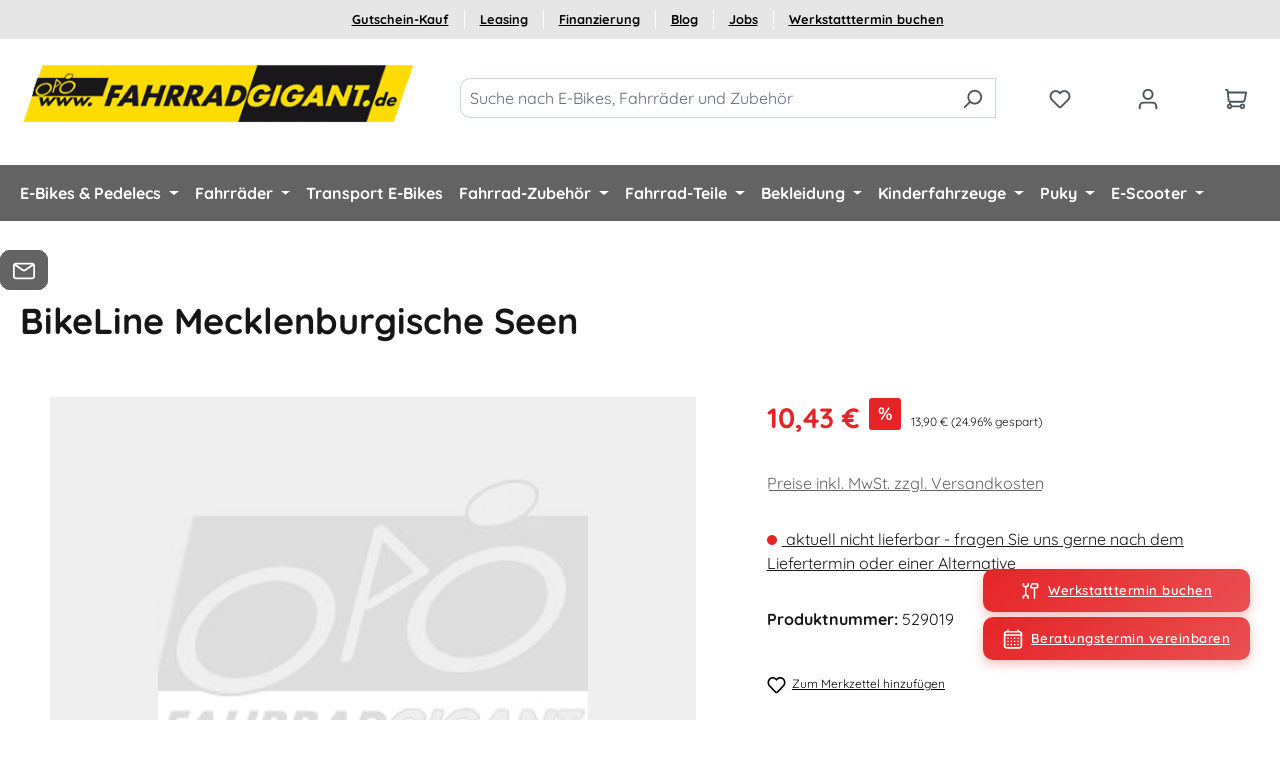

--- FILE ---
content_type: text/html; charset=UTF-8
request_url: https://www.fahrradgigant.de/BikeLine-Mecklenburgische-Seen/529019
body_size: 35159
content:
<!DOCTYPE html>
<html lang="de-DE"
      itemscope="itemscope"
      itemtype="https://schema.org/WebPage">


    
                            
    <head>
                                            <meta charset="utf-8">
            
                            <meta name="viewport"
                      content="width=device-width, initial-scale=1, shrink-to-fit=no">
            
                                <meta name="author"
                      content="">
                <meta name="robots"
                      content="index,follow">
                <meta name="revisit-after"
                      content="15 days">
                <meta name="keywords"
                      content="">
                <meta name="description"
                      content="kurze Lieferzeiten &amp;check; große Auswahl &amp;check; günstige Preise &amp;check;  BikeLine Mecklenburgische Seen">
            

        
                
            
            
            
            
        <script class="easycredit-config" type="application/json">{"api-key":"1.de.4479.1","widget-selector":".product-detail-buy .product-detail-tax-container","amount":10.43,"disable-flexprice":false,"payment-types":{"0e678b340c9e4204be53ff3c46c17f0c":"INSTALLMENT"}}</script>
    

                    <meta property="og:type"
          content="product">
    <meta property="og:site_name"
          content="Fahrradgigant.de">
    <meta property="og:url"
          content="https://www.fahrradgigant.de/BikeLine-Mecklenburgische-Seen/529019">
    <meta property="og:title"
          content="BikeLine Mecklenburgische Seen (529019)">

    <meta property="og:description"
          content="kurze Lieferzeiten &amp;check; große Auswahl &amp;check; günstige Preise &amp;check;  BikeLine Mecklenburgische Seen">
    <meta property="og:image"
          content="https://www.fahrradgigant.de/media/40/cc/63/1620132055/529019-01.jpg?ts=1620132055">

            <meta property="product:brand"
              content="BikeLine">
    
            <meta property="product:price:amount"
          content="10.43">
    <meta property="product:price:currency"
          content="EUR">
    <meta property="product:product_link"
          content="https://www.fahrradgigant.de/BikeLine-Mecklenburgische-Seen/529019">

    <meta name="twitter:card"
          content="product">
    <meta name="twitter:site"
          content="Fahrradgigant.de">
    <meta name="twitter:title"
          content="BikeLine Mecklenburgische Seen (529019)">
    <meta name="twitter:description"
          content="kurze Lieferzeiten &amp;check; große Auswahl &amp;check; günstige Preise &amp;check;  BikeLine Mecklenburgische Seen">
    <meta name="twitter:image"
          content="https://www.fahrradgigant.de/media/40/cc/63/1620132055/529019-01.jpg?ts=1620132055">


    

                                <meta itemprop="copyrightHolder"
                      content="Fahrradgigant.de">
                <meta itemprop="copyrightYear"
                      content="">
                <meta itemprop="isFamilyFriendly"
                      content="true">
                <meta itemprop="image"
                      content="https://www.fahrradgigant.de/media/8b/59/51/1622202000/logo.gif?ts=1622202000">
            

                
                                            <meta name="theme-color"
                      content="#fff">
                            
                                                
    <meta name="google-site-verification" content="GORY5woAaYoSBnQ2bg4IVE4zThtei2GH6RfEetBERbQ" />

                    <link rel="icon" href="https://www.fahrradgigant.de/media/ef/ba/36/1622202053/index.jpg?ts=1754295752">
        
                            
            
                
    <link rel="canonical" href="https://www.fahrradgigant.de/BikeLine-Mecklenburgische-Seen/529019">

            <title itemprop="name">BikeLine Mecklenburgische Seen (529019)</title>

                                                                          <link rel="stylesheet"
                      href="https://www.fahrradgigant.de/theme/01fbb51fefc4741a28423f8e7eaee173/css/all.css?1768291930">
                                    

      
    
                                                                                                                                                                                                                                                                                                
                    
    <script>
        window.features = JSON.parse('\u007B\u0022V6_5_0_0\u0022\u003Atrue,\u0022v6.5.0.0\u0022\u003Atrue,\u0022V6_6_0_0\u0022\u003Atrue,\u0022v6.6.0.0\u0022\u003Atrue,\u0022V6_7_0_0\u0022\u003Atrue,\u0022v6.7.0.0\u0022\u003Atrue,\u0022V6_8_0_0\u0022\u003Afalse,\u0022v6.8.0.0\u0022\u003Afalse,\u0022DISABLE_VUE_COMPAT\u0022\u003Atrue,\u0022disable.vue.compat\u0022\u003Atrue,\u0022ACCESSIBILITY_TWEAKS\u0022\u003Atrue,\u0022accessibility.tweaks\u0022\u003Atrue,\u0022TELEMETRY_METRICS\u0022\u003Afalse,\u0022telemetry.metrics\u0022\u003Afalse,\u0022FLOW_EXECUTION_AFTER_BUSINESS_PROCESS\u0022\u003Afalse,\u0022flow.execution.after.business.process\u0022\u003Afalse,\u0022PERFORMANCE_TWEAKS\u0022\u003Afalse,\u0022performance.tweaks\u0022\u003Afalse,\u0022CACHE_CONTEXT_HASH_RULES_OPTIMIZATION\u0022\u003Afalse,\u0022cache.context.hash.rules.optimization\u0022\u003Afalse,\u0022DEFERRED_CART_ERRORS\u0022\u003Afalse,\u0022deferred.cart.errors\u0022\u003Afalse,\u0022PRODUCT_ANALYTICS\u0022\u003Afalse,\u0022product.analytics\u0022\u003Afalse,\u0022SAS_BLOG_ACCESSIBILITY_TWEAKS\u0022\u003Afalse,\u0022sas.blog.accessibility.tweaks\u0022\u003Afalse\u007D');
    </script>
        
                                                                        
            <script>
                                    window.gtagActive = true;
                    window.gtagURL = 'https://www.googletagmanager.com/gtag/js?id=AW-1061407858';
                                        window.controllerName = 'product';
                                        window.actionName = 'index';
                    window.activeRoute = 'frontend.detail.page';
                    window.trackOrders = '1';
                    window.gtagTrackingId = 'AW-1061407858';
                    window.dataLayer = window.dataLayer || [];
                    window.gtagConfig = {
                        'anonymize_ip': '1',
                        'cookie_domain': 'none',
                        'cookie_prefix': '_swag_ga',
                    };

                    function gtag() { dataLayer.push(arguments); }
                            </script>
            
                        <script>
                (() => {
                    const analyticsStorageEnabled = document.cookie.split(';').some((item) => item.trim().includes('google-analytics-enabled=1'));
                    const adsEnabled = document.cookie.split(';').some((item) => item.trim().includes('google-ads-enabled=1'));

                    // Always set a default consent for consent mode v2
                    gtag('consent', 'default', {
                        'ad_user_data': adsEnabled ? 'granted' : 'denied',
                        'ad_storage': adsEnabled ? 'granted' : 'denied',
                        'ad_personalization': adsEnabled ? 'granted' : 'denied',
                        'analytics_storage': analyticsStorageEnabled ? 'granted' : 'denied'
                    });
                })();
            </script>
                    
    
    <!-- Google Tag Manager -->
    <script>(function(w,d,s,l,i){w[l]=w[l]||[];w[l].push({'gtm.start':
    new Date().getTime(),event:'gtm.js'});var f=d.getElementsByTagName(s)[0],
    j=d.createElement(s),dl=l!='dataLayer'?'&l='+l:'';j.async=true;j.src=
    'https://www.googletagmanager.com/gtm.js?id='+i+dl;f.parentNode.insertBefore(j,f);
    })(window,document,'script','dataLayer','GTM-T2DX7X6W');</script>
    <!-- End Google Tag Manager --> 
    


    
                            
            
                
                                    <script>
                    window.useDefaultCookieConsent = true;
                </script>
                    
                                            <script>
                window.activeNavigationId = '81bd2b73e8b54259b5a82ec973e9f7fc';
                window.activeRoute = 'frontend.detail.page';
                window.activeRouteParameters = '\u007B\u0022_httpCache\u0022\u003Atrue,\u0022productId\u0022\u003A\u00221b19b6e3c18250ff81993c95bcd9a02a\u0022\u007D';
                window.router = {
                    'frontend.cart.offcanvas': '/checkout/offcanvas',
                    'frontend.cookie.offcanvas': '/cookie/offcanvas',
                    'frontend.checkout.finish.page': '/checkout/finish',
                    'frontend.checkout.info': '/widgets/checkout/info',
                    'frontend.menu.offcanvas': '/widgets/menu/offcanvas',
                    'frontend.cms.page': '/widgets/cms',
                    'frontend.cms.navigation.page': '/widgets/cms/navigation',
                    'frontend.country.country-data': '/country/country-state-data',
                    'frontend.app-system.generate-token': '/app-system/Placeholder/generate-token',
                    'frontend.gateway.context': '/gateway/context',
                    'frontend.cookie.consent.offcanvas': '/cookie/consent-offcanvas',
                    'frontend.account.login.page': '/account/login',
                    };
                window.salesChannelId = '4e3a10ba11f3456ead6184fed3c35d6a';
            </script>
        

        
    <script>
        window.router['widgets.swag.cmsExtensions.quickview'] = '/swag/cms-extensions/quickview';
        window.router['widgets.swag.cmsExtensions.quickview.variant'] = '/swag/cms-extensions/quickview/variant';
    </script>

    <script>
    if (typeof window.router === 'object') {
        window.router['frontend.easycredit.express'] = '/easycredit/express';
    }
    </script>

    <script>
    window.externalMediaUrl = 'https://www.fahrradgigant.de/thumb/'
    </script>

                                <script>
                
                window.breakpoints = JSON.parse('\u007B\u0022xs\u0022\u003A0,\u0022sm\u0022\u003A576,\u0022md\u0022\u003A768,\u0022lg\u0022\u003A992,\u0022xl\u0022\u003A1200,\u0022xxl\u0022\u003A1400\u007D');
            </script>
        
                                    <script>
                    window.customerLoggedInState = 0;

                    window.wishlistEnabled = 1;
                </script>
                    
                                    
    
                        
    <script>
        window.validationMessages = JSON.parse('\u007B\u0022required\u0022\u003A\u0022Die\u0020Eingabe\u0020darf\u0020nicht\u0020leer\u0020sein.\u0022,\u0022email\u0022\u003A\u0022Ung\\u00fcltige\u0020E\u002DMail\u002DAdresse.\u0020Die\u0020E\u002DMail\u0020ben\\u00f6tigt\u0020das\u0020Format\u0020\\\u0022nutzer\u0040beispiel.de\\\u0022.\u0022,\u0022confirmation\u0022\u003A\u0022Ihre\u0020Eingaben\u0020sind\u0020nicht\u0020identisch.\u0022,\u0022minLength\u0022\u003A\u0022Die\u0020Eingabe\u0020ist\u0020zu\u0020kurz.\u0022\u007D');
    </script>
        
                                                                <script>
                        window.themeJsPublicPath = 'https://www.fahrradgigant.de/theme/01fbb51fefc4741a28423f8e7eaee173/js/';
                    </script>
                                            <script type="text/javascript" src="https://www.fahrradgigant.de/theme/01fbb51fefc4741a28423f8e7eaee173/js/storefront/storefront.js?1768291930" defer></script>
                                            <script type="text/javascript" src="https://www.fahrradgigant.de/theme/01fbb51fefc4741a28423f8e7eaee173/js/swag-pay-pal/swag-pay-pal.js?1768291930" defer></script>
                                            <script type="text/javascript" src="https://www.fahrradgigant.de/theme/01fbb51fefc4741a28423f8e7eaee173/js/swag-cms-extensions/swag-cms-extensions.js?1768291930" defer></script>
                                            <script type="text/javascript" src="https://www.fahrradgigant.de/theme/01fbb51fefc4741a28423f8e7eaee173/js/swag-customized-products/swag-customized-products.js?1768291930" defer></script>
                                            <script type="text/javascript" src="https://www.fahrradgigant.de/theme/01fbb51fefc4741a28423f8e7eaee173/js/sas-blog-module/sas-blog-module.js?1768291930" defer></script>
                                            <script type="text/javascript" src="https://www.fahrradgigant.de/theme/01fbb51fefc4741a28423f8e7eaee173/js/ds-product-finder/ds-product-finder.js?1768291930" defer></script>
                                            <script type="text/javascript" src="https://www.fahrradgigant.de/theme/01fbb51fefc4741a28423f8e7eaee173/js/easy-credit-ratenkauf/easy-credit-ratenkauf.js?1768291930" defer></script>
                                            <script type="text/javascript" src="https://www.fahrradgigant.de/theme/01fbb51fefc4741a28423f8e7eaee173/js/ds-bike-calculator/ds-bike-calculator.js?1768291930" defer></script>
                                            <script type="text/javascript" src="https://www.fahrradgigant.de/theme/01fbb51fefc4741a28423f8e7eaee173/js/pickware-dhl/pickware-dhl.js?1768291930" defer></script>
                                            <script type="text/javascript" src="https://www.fahrradgigant.de/theme/01fbb51fefc4741a28423f8e7eaee173/js/pickware-shipping-bundle/pickware-shipping-bundle.js?1768291930" defer></script>
                                            <script type="text/javascript" src="https://www.fahrradgigant.de/theme/01fbb51fefc4741a28423f8e7eaee173/js/ds-cms-extensions/ds-cms-extensions.js?1768291930" defer></script>
                                            <script type="text/javascript" src="https://www.fahrradgigant.de/theme/01fbb51fefc4741a28423f8e7eaee173/js/swag-amazon-pay/swag-amazon-pay.js?1768291930" defer></script>
                                            <script type="text/javascript" src="https://www.fahrradgigant.de/theme/01fbb51fefc4741a28423f8e7eaee173/js/ds-lazy-images/ds-lazy-images.js?1768291930" defer></script>
                                            <script type="text/javascript" src="https://www.fahrradgigant.de/theme/01fbb51fefc4741a28423f8e7eaee173/js/ds-form/ds-form.js?1768291930" defer></script>
                                            <script type="text/javascript" src="https://www.fahrradgigant.de/theme/01fbb51fefc4741a28423f8e7eaee173/js/ds-jobs/ds-jobs.js?1768291930" defer></script>
                                            <script type="text/javascript" src="https://www.fahrradgigant.de/theme/01fbb51fefc4741a28423f8e7eaee173/js/solid-advanced-slider-elements/solid-advanced-slider-elements.js?1768291930" defer></script>
                                            <script type="text/javascript" src="https://www.fahrradgigant.de/theme/01fbb51fefc4741a28423f8e7eaee173/js/newsletter-sendinblue/newsletter-sendinblue.js?1768291930" defer></script>
                                            <script type="text/javascript" src="https://www.fahrradgigant.de/theme/01fbb51fefc4741a28423f8e7eaee173/js/klarna-payment/klarna-payment.js?1768291930" defer></script>
                                            <script type="text/javascript" src="https://www.fahrradgigant.de/theme/01fbb51fefc4741a28423f8e7eaee173/js/solid-product-videos/solid-product-videos.js?1768291930" defer></script>
                                            <script type="text/javascript" src="https://www.fahrradgigant.de/theme/01fbb51fefc4741a28423f8e7eaee173/js/ds-scrolled/ds-scrolled.js?1768291930" defer></script>
                                                        

    
    

        <script type="module" src="https://ratenkauf.easycredit.de/api/resource/webcomponents/v3/easycredit-components/easycredit-components.esm.js" defer></script>
    
    </head>

        <body class="is-ctl-product is-act-index is-active-route-frontend-detail-page">

            
                
    
    
            <div id="page-top" class="skip-to-content bg-primary-subtle text-primary-emphasis overflow-hidden" tabindex="-1">
            <div class="container skip-to-content-container d-flex justify-content-center visually-hidden-focusable">
                                                                                        <a href="#content-main" class="skip-to-content-link d-inline-flex text-decoration-underline m-1 p-2 fw-bold gap-2">
                                Zum Hauptinhalt springen
                            </a>
                                            
                                                                        <a href="#header-main-search-input" class="skip-to-content-link d-inline-flex text-decoration-underline m-1 p-2 fw-bold gap-2 d-none d-sm-block">
                                Zur Suche springen
                            </a>
                                            
                                                                        <a href="#main-navigation-menu" class="skip-to-content-link d-inline-flex text-decoration-underline m-1 p-2 fw-bold gap-2 d-none d-lg-block">
                                Zur Hauptnavigation springen
                            </a>
                                                                        </div>
        </div>
        
                            <noscript class="noscript-main">
                
    <div role="alert"
         aria-live="polite"
         class="alert alert-info d-flex align-items-center">

                                                                        
                                                    <span class="icon icon-info" aria-hidden="true">
                                        <svg xmlns="http://www.w3.org/2000/svg" xmlns:xlink="http://www.w3.org/1999/xlink" width="24" height="24" viewBox="0 0 24 24"><defs><path d="M12 7c.5523 0 1 .4477 1 1s-.4477 1-1 1-1-.4477-1-1 .4477-1 1-1zm1 9c0 .5523-.4477 1-1 1s-1-.4477-1-1v-5c0-.5523.4477-1 1-1s1 .4477 1 1v5zm11-4c0 6.6274-5.3726 12-12 12S0 18.6274 0 12 5.3726 0 12 0s12 5.3726 12 12zM12 2C6.4772 2 2 6.4772 2 12s4.4772 10 10 10 10-4.4772 10-10S17.5228 2 12 2z" id="icons-default-info" /></defs><use xlink:href="#icons-default-info" fill="#758CA3" fill-rule="evenodd" /></svg>
                    </span>                                                    
                                    
                    <div class="alert-content-container">
                                                    
                                                            Um unseren Shop in vollem Umfang nutzen zu können, empfehlen wir Ihnen Javascript in Ihrem Browser zu aktivieren.
                                    
                                                                </div>
            </div>
            </noscript>
        
                
    
                    <div class="sticky-top fg-header">
                    
    
            <header class="header-main">
                                    <div class="bg-white">
                                                    <ul class="secondary-menu-list list-unstyled"><li class="secondary-menu-item"><a class="secondary-menu-link"
                           href="https://www.fahrradgigant.de/Gutschein-Kauf/"
                                                      title="Gutschein-Kauf">
                           Gutschein-Kauf
                        </a></li><li class="secondary-menu-item"><a class="secondary-menu-link"
                           href="https://www.fahrradgigant.de/Informationen/Fahrrad-und-E-Bike-Leasing/"
                                                      title="Leasing">
                           Leasing
                        </a></li><li class="secondary-menu-item"><a class="secondary-menu-link"
                           href="https://ratenkauf.easycredit.de/widget/app/#/ratenwunsch?shopKennung=1.de.4479.1&bestellwert=2000"
                           target="_blank"                           title="Finanzierung">
                           Finanzierung
                        </a></li><li class="secondary-menu-item"><a class="secondary-menu-link"
                           href="https://www.fahrradgigant.de/Blog/"
                                                      title="Blog">
                           Blog
                        </a></li><li class="secondary-menu-item"><a class="secondary-menu-link"
                           href="https://www.fahrradgigant.de/Informationen/Karriere/"
                                                      title="Jobs">
                           Jobs
                        </a></li><li class="secondary-menu-item"><a class="secondary-menu-link"
                           href="https://www.e-bike-center-rheine.de/Werkstatt-Termin-buchen/"
                           target="_blank"                           title="Werkstatttermin buchen">
                           Werkstatttermin buchen
                        </a></li></ul>               <div class="print-logo d-none d-print-block">
        <img src="https://www.fahrradgigant.de/media/8b/59/51/1622202000/logo.gif?ts=1622202000"
             alt="Zur Startseite gehen"
             class="img-fluid header-logo-main-img"/>
      </div>
    
                    
                    
            <div class="container-fluid">
            <div class="row align-items-center header-row">
                

                                                    <div class="col-12 col-lg-auto header-logo-col pb-sm-2 my-3 m-lg-0">
                        <div class="header-logo-main text-center">
                    <a class="header-logo-main-link"
               href="/"
               title="Zur Startseite gehen">
                                    <picture class="header-logo-picture d-block m-auto">
                                                                            
                                                                            
                                                                                    <img src="https://www.fahrradgigant.de/media/8b/59/51/1622202000/logo.gif?ts=1622202000"
                                     alt="Zur Startseite gehen"
                                     class="img-fluid header-logo-main-img">
                                                                        </picture>
                            </a>
            </div>
                </div>
            
                                
                  <div class="col d-md-block">
    
    <div class="header-search">
        <form action="/search"
              method="get"
              data-search-widget="true"
              data-search-widget-options="{&quot;searchWidgetMinChars&quot;:2}"
              data-url="/suggest?search="
              class="header-search-form">
                            <div class="input-group">
                                            <input type="search"
                               id="header-main-search-input"
                               name="search"
                               class="form-control header-search-input"
                               autocomplete="off"
                               autocapitalize="off"
                               placeholder="Suche nach E-Bikes, Fahrräder und Zubehör"
                               aria-label="Suche nach E-Bikes, Fahrräder und Zubehör"
                               value=""
                        >
                    
                                            <button type="submit"
                                class="btn header-search-btn"
                                aria-label="Suchen">
                            <span class="header-search-icon">
                                <span class="icon icon-search" aria-hidden="true">
                                        <svg xmlns="http://www.w3.org/2000/svg" xmlns:xlink="http://www.w3.org/1999/xlink" width="24" height="24" viewBox="0 0 24 24"><defs><path d="M10.0944 16.3199 4.707 21.707c-.3905.3905-1.0237.3905-1.4142 0-.3905-.3905-.3905-1.0237 0-1.4142L8.68 14.9056C7.6271 13.551 7 11.8487 7 10c0-4.4183 3.5817-8 8-8s8 3.5817 8 8-3.5817 8-8 8c-1.8487 0-3.551-.627-4.9056-1.6801zM15 16c3.3137 0 6-2.6863 6-6s-2.6863-6-6-6-6 2.6863-6 6 2.6863 6 6 6z" id="icons-default-search" /></defs><use xlink:href="#icons-default-search" fill="#758CA3" fill-rule="evenodd" /></svg>
                    </span>                            </span>
                        </button>
                    
                                            <button class="btn header-close-btn js-search-close-btn d-none"
                                type="button"
                                aria-label="Die Dropdown-Suche schließen">
                            <span class="header-close-icon">
                                <span class="icon icon-x" aria-hidden="true">
                                        <svg xmlns="http://www.w3.org/2000/svg" xmlns:xlink="http://www.w3.org/1999/xlink" width="24" height="24" viewBox="0 0 24 24"><defs><path d="m10.5858 12-7.293-7.2929c-.3904-.3905-.3904-1.0237 0-1.4142.3906-.3905 1.0238-.3905 1.4143 0L12 10.5858l7.2929-7.293c.3905-.3904 1.0237-.3904 1.4142 0 .3905.3906.3905 1.0238 0 1.4143L13.4142 12l7.293 7.2929c.3904.3905.3904 1.0237 0 1.4142-.3906.3905-1.0238.3905-1.4143 0L12 13.4142l-7.2929 7.293c-.3905.3904-1.0237.3904-1.4142 0-.3905-.3906-.3905-1.0238 0-1.4143L10.5858 12z" id="icons-default-x" /></defs><use xlink:href="#icons-default-x" fill="#758CA3" fill-rule="evenodd" /></svg>
                    </span>                            </span>
                        </button>
                                    </div>
                    </form>
    </div>
  </div>

                                    
                    <div class="col-auto header-actions-col">
                    
                        <div class="row no-gutters">
                                                          
                                                            <div class="col d-lg-none">
                                    <div class="menu-button">
                                                                                    <button
                                                class="btn nav-main-toggle-btn header-actions-btn"
                                                type="button"
                                                data-off-canvas-menu="true"
                                                aria-label="Menü"
                                            >
                                                                                                    <span class="icon icon-stack" aria-hidden="true">
                                        <svg xmlns="http://www.w3.org/2000/svg" xmlns:xlink="http://www.w3.org/1999/xlink" width="24" height="24" viewBox="0 0 24 24"><defs><path d="M3 13c-.5523 0-1-.4477-1-1s.4477-1 1-1h18c.5523 0 1 .4477 1 1s-.4477 1-1 1H3zm0-7c-.5523 0-1-.4477-1-1s.4477-1 1-1h18c.5523 0 1 .4477 1 1s-.4477 1-1 1H3zm0 14c-.5523 0-1-.4477-1-1s.4477-1 1-1h18c.5523 0 1 .4477 1 1s-.4477 1-1 1H3z" id="icons-default-stack" /></defs><use xlink:href="#icons-default-stack" fill="#758CA3" fill-rule="evenodd" /></svg>
                    </span>                                                                                            </button>
                                                                            </div>
                                </div>
                            
                                                                                            <div class="col-auto">
                                    <div class="header-wishlist">
                                        <a class="btn header-wishlist-btn header-actions-btn"
                                           href="/wishlist"
                                           title="Merkzettel"
                                           aria-labelledby="wishlist-basket-live-area"
                                        >
                                                
            <span class="header-wishlist-icon">
            <span class="icon icon-heart" aria-hidden="true">
                                        <svg xmlns="http://www.w3.org/2000/svg" xmlns:xlink="http://www.w3.org/1999/xlink" width="24" height="24" viewBox="0 0 24 24"><defs><path d="M20.0139 12.2998c1.8224-1.8224 1.8224-4.7772 0-6.5996-1.8225-1.8225-4.7772-1.8225-6.5997 0L12 7.1144l-1.4142-1.4142c-1.8225-1.8225-4.7772-1.8225-6.5997 0-1.8224 1.8224-1.8224 4.7772 0 6.5996l7.519 7.519a.7.7 0 0 0 .9899 0l7.5189-7.519zm1.4142 1.4142-7.519 7.519c-1.0543 1.0544-2.7639 1.0544-3.8183 0L2.572 13.714c-2.6035-2.6035-2.6035-6.8245 0-9.428 2.6035-2.6035 6.8246-2.6035 9.4281 0 2.6035-2.6035 6.8246-2.6035 9.428 0 2.6036 2.6035 2.6036 6.8245 0 9.428z" id="icons-default-heart" /></defs><use xlink:href="#icons-default-heart" fill="#758CA3" fill-rule="evenodd" /></svg>
                    </span>        </span>
    
    
    
    <span class="badge bg-primary header-wishlist-badge"
          id="wishlist-basket"
          data-wishlist-storage="true"
          data-wishlist-storage-options="{&quot;listPath&quot;:&quot;\/wishlist\/list&quot;,&quot;mergePath&quot;:&quot;\/wishlist\/merge&quot;,&quot;pageletPath&quot;:&quot;\/wishlist\/merge\/pagelet&quot;}"
          data-wishlist-widget="true"
          data-wishlist-widget-options="{&quot;showCounter&quot;:true}"
          aria-labelledby="wishlist-basket-live-area"
    ></span>

    <span class="visually-hidden"
          id="wishlist-basket-live-area"
          data-wishlist-live-area-text="Du hast %counter% Produkte auf dem Merkzettel"
          aria-live="polite"
    ></span>
                                        </a>
                                    </div>
                                </div>
                            
                            
                                                                                        <div class="col-auto">
                                <div class="account-menu">
                                        <div class="dropdown">
                    <button class="btn account-menu-btn header-actions-btn"
                    type="button"
                    id="accountWidget"
                    data-account-menu="true"
                    data-bs-toggle="dropdown"
                    aria-haspopup="true"
                    aria-expanded="false"
                    aria-label="Ihr Konto"
                    title="Ihr Konto">
                <span class="icon icon-avatar" aria-hidden="true">
                                        <svg xmlns="http://www.w3.org/2000/svg" xmlns:xlink="http://www.w3.org/1999/xlink" width="24" height="24" viewBox="0 0 24 24"><defs><path d="M12 3C9.7909 3 8 4.7909 8 7c0 2.2091 1.7909 4 4 4 2.2091 0 4-1.7909 4-4 0-2.2091-1.7909-4-4-4zm0-2c3.3137 0 6 2.6863 6 6s-2.6863 6-6 6-6-2.6863-6-6 2.6863-6 6-6zM4 22.099c0 .5523-.4477 1-1 1s-1-.4477-1-1V20c0-2.7614 2.2386-5 5-5h10.0007c2.7614 0 5 2.2386 5 5v2.099c0 .5523-.4477 1-1 1s-1-.4477-1-1V20c0-1.6569-1.3431-3-3-3H7c-1.6569 0-3 1.3431-3 3v2.099z" id="icons-default-avatar" /></defs><use xlink:href="#icons-default-avatar" fill="#758CA3" fill-rule="evenodd" /></svg>
                    </span>            </button>
        
                    <div class="dropdown-menu dropdown-menu-end account-menu-dropdown js-account-menu-dropdown"
                 aria-labelledby="accountWidget">
                

        
            <div class="offcanvas-header">
                            <button class="btn btn-secondary offcanvas-close js-offcanvas-close">
                                            <span class="icon icon-x icon-sm" aria-hidden="true">
                                        <svg xmlns="http://www.w3.org/2000/svg" xmlns:xlink="http://www.w3.org/1999/xlink" width="24" height="24" viewBox="0 0 24 24"><use xlink:href="#icons-default-x" fill="#758CA3" fill-rule="evenodd" /></svg>
                    </span>                    
                                            Menü schließen
                                    </button>
                    </div>
    
            <div class="offcanvas-body">
                <div class="account-menu">
                                    <div class="dropdown-header account-menu-header">
                    Ihr Konto
                </div>
                    
                                    <div class="account-menu-login">
                                            <a href="/account/login"
                           title="Anmelden"
                           class="btn btn-primary account-menu-login-button">
                            Anmelden
                        </a>
                    
                                            <div class="account-menu-register">
                            oder
                            <a href="/account/login"
                               title="Registrieren">
                                registrieren
                            </a>
                        </div>
                                    </div>
                    
                    <div class="account-menu-links">
                    <div class="header-account-menu">
        <div class="card account-menu-inner">
                                        
                                                <nav class="list-group list-group-flush account-aside-list-group">
                                                                                    <a href="/account"
                                   title="Übersicht"
                                   class="list-group-item list-group-item-action account-aside-item"
                                   >
                                    Übersicht
                                </a>
                            
                                                            <a href="/account/profile"
                                   title="Persönliches Profil"
                                   class="list-group-item list-group-item-action account-aside-item"
                                   >
                                    Persönliches Profil
                                </a>
                            
                                                                                                                            <a href="/account/address"
                                   title="Adressen"
                                   class="list-group-item list-group-item-action account-aside-item"
                                   >
                                    Adressen
                                </a>
                            
                                                            <a href="/account/order"
                                   title="Bestellungen"
                                   class="list-group-item list-group-item-action account-aside-item"
                                   >
                                    Bestellungen
                                </a>
                                                                        </nav>
                            
                                                </div>
    </div>
            </div>
            </div>
        </div>
                </div>
            </div>
                                </div>
                            </div>
                        
                            
                                                                                        <div class="col-auto">
                                <div
                                    class="header-cart"
                                    data-off-canvas-cart="true"
                                >
                                    <a
                                        class="btn header-cart-btn header-actions-btn"
                                        href="/checkout/cart"
                                        data-cart-widget="true"
                                        title="Warenkorb"
                                        aria-labelledby="cart-widget-aria-label"
                                        aria-haspopup="true"
                                    >
                                            <span class="header-cart-icon">
        <span class="icon icon-cart" aria-hidden="true">
                                        <svg xmlns="http://www.w3.org/2000/svg" xmlns:xlink="http://www.w3.org/1999/xlink" width="24" height="24" viewBox="0 0 24 24"><defs><path d="M7.8341 20.9863C7.4261 22.1586 6.3113 23 5 23c-1.6569 0-3-1.3431-3-3 0-1.397.9549-2.571 2.2475-2.9048l.4429-1.3286c-1.008-.4238-1.7408-1.3832-1.8295-2.5365l-.7046-9.1593A1.1598 1.1598 0 0 0 1 3c-.5523 0-1-.4477-1-1s.4477-1 1-1c1.651 0 3.0238 1.2712 3.1504 2.9174L23 3.9446c.6306 0 1.1038.5766.9808 1.195l-1.6798 8.4456C22.0218 14.989 20.7899 16 19.3586 16H6.7208l-.4304 1.291a3.0095 3.0095 0 0 1 1.5437 1.7227C7.8881 19.0047 7.9435 19 8 19h8.1707c.4118-1.1652 1.523-2 2.8293-2 1.6569 0 3 1.3431 3 3s-1.3431 3-3 3c-1.3062 0-2.4175-.8348-2.8293-2H8c-.0565 0-.112-.0047-.1659-.0137zm-2.8506-1.9862C4.439 19.009 4 19.4532 4 20c0 .5523.4477 1 1 1s1-.4477 1-1c0-.5467-.4388-.991-.9834-.9999a.9923.9923 0 0 1-.033 0zM6.0231 14h13.3355a1 1 0 0 0 .9808-.805l1.4421-7.2504H4.3064l.5486 7.1321A1 1 0 0 0 5.852 14h.1247a.9921.9921 0 0 1 .0464 0zM19 21c.5523 0 1-.4477 1-1s-.4477-1-1-1-1 .4477-1 1 .4477 1 1 1z" id="icons-default-cart" /></defs><use xlink:href="#icons-default-cart" fill="#758CA3" fill-rule="evenodd" /></svg>
                    </span>    </span>
                                           </a>
                                </div>
                            </div>
                        
                                                    </div>
                    </div>
                            </div>
        </div>

                        </div>
                            </header>
        
                    <div class="nav-main bg-primary">
                                        <div class="container">
        
                    <nav class="navbar navbar-expand-lg main-navigation-menu"
                 id="main-navigation-menu"
                 itemscope="itemscope"
                 itemtype="https://schema.org/SiteNavigationElement"
                 data-navbar="true"
                 data-navbar-options="{&quot;pathIdList&quot;:[]}"
                 aria-label="Hauptnavigation">
                <div class="collapse navbar-collapse" id="main_nav">
                    <ul class="navbar-nav main-navigation-menu-list flex-wrap">
                        
                                                                            
                                                                                                                                                                                                                    
                                                                                                            <li class="nav-item nav-item-e3190a37eaae47038974b80b05a58363 dropdown position-static">
                                                                                            <a class="nav-link nav-item-e3190a37eaae47038974b80b05a58363-link root main-navigation-link p-2 dropdown-toggle"
                                                   href="https://www.fahrradgigant.de/E-Bikes-Pedelecs/"
                                                   data-bs-toggle="dropdown"                                                                                                      itemprop="url"
                                                   title="E-Bikes &amp; Pedelecs"
                                                >
                                                                                                            <span itemprop="name" class="main-navigation-link-text">E-Bikes &amp; Pedelecs</span>
                                                                                                    </a>
                                            
                                                                                                                                                <div class="dropdown-menu w-100 p-4">
                                                                
            <div class="row">
                            <div class="col">
                    <div class="navigation-flyout-category-link">
                                                                                    <a href="https://www.fahrradgigant.de/E-Bikes-Pedelecs/"
                                   itemprop="url"
                                   title="E-Bikes &amp; Pedelecs">
                                                                            Zur Kategorie E-Bikes &amp; Pedelecs
                                                                    </a>
                                                                        </div>
                </div>
            
                            <div class="col-auto">
                    <button class="navigation-flyout-close js-close-flyout-menu btn-close" aria-label="Menü schließen">
                                                                                                                            </button>
                </div>
                    </div>
    
            <div class="row navigation-flyout-content">
                <div class="col-8 col-xl-9">
        <div class="">
                                
                
    <div class="row navigation-flyout-categories is-level-0">
                                                        
                <div class="col-4 navigation-flyout-col">
                                                                       <a class="nav-item nav-item-ba8ebce6ba8d4d708bc9c112f70cdebe nav-link nav-item-ba8ebce6ba8d4d708bc9c112f70cdebe-link navigation-flyout-link is-level-0"
                               href="https://www.fahrradgigant.de/E-Bikes-Pedelecs/E-Bikes-Damen/"
                               itemprop="url"
                                                              title="E-Bikes Damen">
                                <span itemprop="name">E-Bikes Damen</span>
                            </a>
                                            
        
                                                                
            </div>
                                                        
                <div class="col-4 navigation-flyout-col">
                                                                       <a class="nav-item nav-item-3fcf2c21d3b04e618cd03323e5da2559 nav-link nav-item-3fcf2c21d3b04e618cd03323e5da2559-link navigation-flyout-link is-level-0"
                               href="https://www.fahrradgigant.de/E-Bikes-Pedelecs/E-Bikes-Herren/"
                               itemprop="url"
                                                              title="E-Bikes Herren">
                                <span itemprop="name">E-Bikes Herren</span>
                            </a>
                                            
        
                                                                
            </div>
                                                        
                <div class="col-4 navigation-flyout-col">
                                                                       <a class="nav-item nav-item-622362707f76448d988bfa564f0594ca nav-link nav-item-622362707f76448d988bfa564f0594ca-link navigation-flyout-link is-level-0"
                               href="https://www.fahrradgigant.de/E-Bikes-Pedelecs/E-Bikes-mit-Mittelmotor/"
                               itemprop="url"
                                                              title="E-Bikes mit Mittelmotor">
                                <span itemprop="name">E-Bikes mit Mittelmotor</span>
                            </a>
                                            
        
                                                                
            </div>
                                                        
                <div class="col-4 navigation-flyout-col">
                                                                       <a class="nav-item nav-item-04c2d8cd88484e0f805233d4f898791a nav-link nav-item-04c2d8cd88484e0f805233d4f898791a-link navigation-flyout-link is-level-0"
                               href="https://www.fahrradgigant.de/E-Bikes-Pedelecs/E-Bikes-MTB/"
                               itemprop="url"
                                                              title="E-Bikes MTB">
                                <span itemprop="name">E-Bikes MTB</span>
                            </a>
                                            
        
                                                                
            </div>
                                                        
                <div class="col-4 navigation-flyout-col">
                                                                       <a class="nav-item nav-item-94dd6f2770c943e78de25fdff82c81c4 nav-link nav-item-94dd6f2770c943e78de25fdff82c81c4-link navigation-flyout-link is-level-0"
                               href="https://www.fahrradgigant.de/E-Bikes-Pedelecs/E-Bike-mit-Riemenantrieb/"
                               itemprop="url"
                                                              title="E-Bike mit Riemenantrieb">
                                <span itemprop="name">E-Bike mit Riemenantrieb</span>
                            </a>
                                            
        
                                                                
            </div>
                                                        
                <div class="col-4 navigation-flyout-col">
                                                                       <a class="nav-item nav-item-2852afce2aa448e19182e09b4e7a7ee7 nav-link nav-item-2852afce2aa448e19182e09b4e7a7ee7-link navigation-flyout-link is-level-0"
                               href="https://www.fahrradgigant.de/E-Bikes-Pedelecs/E-Bikes-mit-Frontmotor/"
                               itemprop="url"
                                                              title="E-Bikes mit Frontmotor">
                                <span itemprop="name">E-Bikes mit Frontmotor</span>
                            </a>
                                            
        
                                                                
            </div>
                                                        
                <div class="col-4 navigation-flyout-col">
                                                                       <a class="nav-item nav-item-c93f26f7a5cb4cbdb735446d198bd821 nav-link nav-item-c93f26f7a5cb4cbdb735446d198bd821-link navigation-flyout-link is-level-0"
                               href="https://www.fahrradgigant.de/E-Bikes-Pedelecs/E-Bikes-Heckmotor/"
                               itemprop="url"
                                                              title="E-Bikes Heckmotor">
                                <span itemprop="name">E-Bikes Heckmotor</span>
                            </a>
                                            
        
                                                                
            </div>
                                                        
                <div class="col-4 navigation-flyout-col">
                                                                       <a class="nav-item nav-item-e42d138bc83747d7ac48228dc89a20ae nav-link nav-item-e42d138bc83747d7ac48228dc89a20ae-link navigation-flyout-link is-level-0"
                               href="https://www.fahrradgigant.de/E-Bikes-Pedelecs/E-Bikes-20-bis-26/"
                               itemprop="url"
                                                              title="E-Bikes 20&quot; bis 26&quot;">
                                <span itemprop="name">E-Bikes 20&quot; bis 26&quot;</span>
                            </a>
                                            
        
                                                                
            </div>
                                                        
                <div class="col-4 navigation-flyout-col">
                                                                       <a class="nav-item nav-item-771ca73d6ef14fdeb2a4cbec1d2ee2b9 nav-link nav-item-771ca73d6ef14fdeb2a4cbec1d2ee2b9-link navigation-flyout-link is-level-0"
                               href="https://www.fahrradgigant.de/E-Bikes-Pedelecs/E-Bike-Faltraeder/"
                               itemprop="url"
                                                              title="E-Bike Falträder">
                                <span itemprop="name">E-Bike Falträder</span>
                            </a>
                                            
        
                                                                
            </div>
                                                        
                <div class="col-4 navigation-flyout-col">
                                                                       <a class="nav-item nav-item-a04e67382162459093feee93ab127214 nav-link nav-item-a04e67382162459093feee93ab127214-link navigation-flyout-link is-level-0"
                               href="https://www.fahrradgigant.de/E-Bikes-Pedelecs/E-Bikes-Cross/"
                               itemprop="url"
                                                              title="E-Bikes Cross">
                                <span itemprop="name">E-Bikes Cross</span>
                            </a>
                                            
        
                                                                
            </div>
                                                        
                <div class="col-4 navigation-flyout-col">
                                                                       <a class="nav-item nav-item-5e982e58546c4e02941be3ffab070564 nav-link nav-item-5e982e58546c4e02941be3ffab070564-link navigation-flyout-link is-level-0"
                               href="https://www.fahrradgigant.de/E-Bikes-Pedelecs/Kinder-Jugend-E-bikes/"
                               itemprop="url"
                                                              title="Kinder- &amp; Jugend E-bikes">
                                <span itemprop="name">Kinder- &amp; Jugend E-bikes</span>
                            </a>
                                            
        
                                                                
            </div>
                                                        
                <div class="col-4 navigation-flyout-col">
                                                                       <a class="nav-item nav-item-8b6080adc5174402b248c8210001f322 nav-link nav-item-8b6080adc5174402b248c8210001f322-link navigation-flyout-link is-level-0"
                               href="https://www.fahrradgigant.de/E-Bikes-Pedelecs/E-Bikes-40-45-KmH/"
                               itemprop="url"
                                                              title="E-Bikes 40/45 KmH">
                                <span itemprop="name">E-Bikes 40/45 KmH</span>
                            </a>
                                            
        
                                                                
            </div>
                                                        
                <div class="col-4 navigation-flyout-col">
                                                                       <a class="nav-item nav-item-329a3d5f76214552b33d5dfc2d428c79 nav-link nav-item-329a3d5f76214552b33d5dfc2d428c79-link navigation-flyout-link is-level-0"
                               href="https://www.fahrradgigant.de/E-Bikes-Pedelecs/E-Bike-Tandems/"
                               itemprop="url"
                                                              title="E-Bike Tandems">
                                <span itemprop="name">E-Bike Tandems</span>
                            </a>
                                            
        
                                                                
            </div>
                                                        
                <div class="col-4 navigation-flyout-col">
                                                                       <a class="nav-item nav-item-6fee2ffc75b341e0bb9e1dc954506ff7 nav-link nav-item-6fee2ffc75b341e0bb9e1dc954506ff7-link navigation-flyout-link is-level-0"
                               href="https://www.fahrradgigant.de/E-Bikes-Pedelecs/E-Dreiraeder/"
                               itemprop="url"
                                                              title="E-Dreiräder">
                                <span itemprop="name">E-Dreiräder</span>
                            </a>
                                            
        
                                                                
            </div>
                                                        
                <div class="col-4 navigation-flyout-col">
                                                                       <a class="nav-item nav-item-b9e1c4a5336442568bc2d3f812a1a681 nav-link nav-item-b9e1c4a5336442568bc2d3f812a1a681-link navigation-flyout-link is-level-0"
                               href="https://www.fahrradgigant.de/E-Bikes-Pedelecs/Elektromobile/"
                               itemprop="url"
                                                              title="Elektromobile">
                                <span itemprop="name">Elektromobile</span>
                            </a>
                                            
        
                                                                
            </div>
                                                        
                <div class="col-4 navigation-flyout-col">
                                                                       <a class="nav-item nav-item-a8a45f8b1e5f4bd6a9b5a6fa82e71665 nav-link nav-item-a8a45f8b1e5f4bd6a9b5a6fa82e71665-link navigation-flyout-link is-level-0"
                               href="https://www.fahrradgigant.de/E-Bikes-Pedelecs/E-Bikes-mit-Bosch-Motor/"
                               itemprop="url"
                                                              title="E-Bikes mit Bosch Motor">
                                <span itemprop="name">E-Bikes mit Bosch Motor</span>
                            </a>
                                            
        
                                                                
            </div>
                                                        
                <div class="col-4 navigation-flyout-col">
                                                                       <a class="nav-item nav-item-b43119d2c034408bab6f89108c819505 nav-link nav-item-b43119d2c034408bab6f89108c819505-link navigation-flyout-link is-level-0"
                               href="https://www.fahrradgigant.de/E-Bikes-Pedelecs/E-Bikes-mit-Impuls-Antrieb/"
                               itemprop="url"
                                                              title="E-Bikes mit Impuls Antrieb">
                                <span itemprop="name">E-Bikes mit Impuls Antrieb</span>
                            </a>
                                            
        
                                                                
            </div>
                                                        
                <div class="col-4 navigation-flyout-col">
                                                                       <a class="nav-item nav-item-b48cef6d910844afa0c3529fbf583d46 nav-link nav-item-b48cef6d910844afa0c3529fbf583d46-link navigation-flyout-link is-level-0"
                               href="https://www.fahrradgigant.de/E-Bikes-Pedelecs/E-Bikes-Panasonic-Antrieb/"
                               itemprop="url"
                                                              title="E-Bikes Panasonic Antrieb">
                                <span itemprop="name">E-Bikes Panasonic Antrieb</span>
                            </a>
                                            
        
                                                                
            </div>
                                                        
                <div class="col-4 navigation-flyout-col">
                                                                       <a class="nav-item nav-item-0198776bb63f721d89750128289a2a4b nav-link nav-item-0198776bb63f721d89750128289a2a4b-link navigation-flyout-link is-level-0"
                               href="https://www.fahrradgigant.de/E-Bikes-Pedelecs/E-Bikes-mit-Riemenantrieb/"
                               itemprop="url"
                                                              title="E-Bikes mit Riemenantrieb">
                                <span itemprop="name">E-Bikes mit Riemenantrieb</span>
                            </a>
                                            
        
                                                                
            </div>
                                                        
                <div class="col-4 navigation-flyout-col">
                                                                       <a class="nav-item nav-item-019964503bdd7394b400ae2ba5d76943 nav-link nav-item-019964503bdd7394b400ae2ba5d76943-link navigation-flyout-link is-level-0"
                               href="https://www.fahrradgigant.de/E-Bikes-Pedelecs/E-Bikes-mit-Frontantrieb/"
                               itemprop="url"
                                                              title="E-Bikes mit Frontantrieb">
                                <span itemprop="name">E-Bikes mit Frontantrieb</span>
                            </a>
                                            
        
                                                                
            </div>
                                                        
                <div class="col-4 navigation-flyout-col">
                                                                       <a class="nav-item nav-item-0198776bb666710581cd9aeef0aa7777 nav-link nav-item-0198776bb666710581cd9aeef0aa7777-link navigation-flyout-link is-level-0"
                               href="https://www.fahrradgigant.de/E-Bikes-Pedelecs/E-Bikes-mit-Bosch-Antrieb/"
                               itemprop="url"
                                                              title="E-Bikes mit Bosch Antrieb">
                                <span itemprop="name">E-Bikes mit Bosch Antrieb</span>
                            </a>
                                            
        
                                                                
            </div>
                                                        
                <div class="col-4 navigation-flyout-col">
                                                                       <a class="nav-item nav-item-7b3c90bee5fc4425b8959371b0eecf36 nav-link nav-item-7b3c90bee5fc4425b8959371b0eecf36-link navigation-flyout-link is-level-0"
                               href="https://www.fahrradgigant.de/E-Bikes-Pedelecs/E-bikes-ab-150Kg-Gesamtgewicht/"
                               itemprop="url"
                                                              title="E-bikes ab 150Kg Gesamtgewicht">
                                <span itemprop="name">E-bikes ab 150Kg Gesamtgewicht</span>
                            </a>
                                            
        
                                                                
            </div>
                                                        
                <div class="col-4 navigation-flyout-col">
                                                                       <a class="nav-item nav-item-450b1b15e30f44e9ac49455a1496f27f nav-link nav-item-450b1b15e30f44e9ac49455a1496f27f-link navigation-flyout-link is-level-0"
                               href="https://www.fahrradgigant.de/E-Bikes-Pedelecs/XXL-E-Bikes-ab-RH-60/"
                               itemprop="url"
                                                              title="XXL E-Bikes ab RH 60">
                                <span itemprop="name">XXL E-Bikes ab RH 60</span>
                            </a>
                                            
        
                                                                
            </div>
            </div>
                    </div>
    </div>

                        <div class="col-4 col-xl-3">
            <div class="navigation-flyout-teaser">
                    <a class="navigation-flyout-teaser-image-container"
       href="https://www.fahrradgigant.de/E-Bikes-Pedelecs/"
              title="E-Bikes &amp; Pedelecs">
        <img 
            src="https://www.fahrradgigant.de/media/ed/41/29/1648623387/placeholder.jpg?ts=1648623387"
                        data-image="19/fe/96/1626157912/ebike4-3.jpg?ts=1626157912"
             class="img-fluid placeholder navigation-flyout-teaser-image img-fluid" alt="ebike4-3" data-object-fit="cover" loading="lazy" data-type="crop"        />    </a>
            </div>
        </div>
            </div>
                                                        </div>
                                                                                                                                    </li>
                                                                                                                                                                                                                                                                
                                                                                                            <li class="nav-item nav-item-3a757d9de7db44a7bee77153eaae3c07 dropdown position-static">
                                                                                            <a class="nav-link nav-item-3a757d9de7db44a7bee77153eaae3c07-link root main-navigation-link p-2 dropdown-toggle"
                                                   href="https://www.fahrradgigant.de/Fahrraeder/"
                                                   data-bs-toggle="dropdown"                                                                                                      itemprop="url"
                                                   title="Fahrräder"
                                                >
                                                                                                            <span itemprop="name" class="main-navigation-link-text">Fahrräder</span>
                                                                                                    </a>
                                            
                                                                                                                                                <div class="dropdown-menu w-100 p-4">
                                                                
            <div class="row">
                            <div class="col">
                    <div class="navigation-flyout-category-link">
                                                                                    <a href="https://www.fahrradgigant.de/Fahrraeder/"
                                   itemprop="url"
                                   title="Fahrräder">
                                                                            Zur Kategorie Fahrräder
                                                                    </a>
                                                                        </div>
                </div>
            
                            <div class="col-auto">
                    <button class="navigation-flyout-close js-close-flyout-menu btn-close" aria-label="Menü schließen">
                                                                                                                            </button>
                </div>
                    </div>
    
            <div class="row navigation-flyout-content">
                <div class="col-8 col-xl-9">
        <div class="">
                                
                
    <div class="row navigation-flyout-categories is-level-0">
                                                        
                <div class="col-4 navigation-flyout-col">
                                                                       <a class="nav-item nav-item-9c26d0c06f2c453b8fb667685b9c0171 nav-link nav-item-9c26d0c06f2c453b8fb667685b9c0171-link navigation-flyout-link is-level-0"
                               href="https://www.fahrradgigant.de/Fahrraeder/Cityraeder/"
                               itemprop="url"
                                                              title="Cityräder">
                                <span itemprop="name">Cityräder</span>
                            </a>
                                            
        
                                                                
            </div>
                                                        
                <div class="col-4 navigation-flyout-col">
                                                                       <a class="nav-item nav-item-2beffc1ff4de4482a9329b65bdfdc6e8 nav-link nav-item-2beffc1ff4de4482a9329b65bdfdc6e8-link navigation-flyout-link is-level-0"
                               href="https://www.fahrradgigant.de/Fahrraeder/Trekkingraeder/"
                               itemprop="url"
                                                              title="Trekkingräder">
                                <span itemprop="name">Trekkingräder</span>
                            </a>
                                            
        
                                                                
            </div>
                                                        
                <div class="col-4 navigation-flyout-col">
                                                                       <a class="nav-item nav-item-45d0305fe9114c7ca11bac0242e49ec2 nav-link nav-item-45d0305fe9114c7ca11bac0242e49ec2-link navigation-flyout-link is-level-0"
                               href="https://www.fahrradgigant.de/Fahrraeder/Mountainbikes/"
                               itemprop="url"
                                                              title="Mountainbikes">
                                <span itemprop="name">Mountainbikes</span>
                            </a>
                                            
        
                                                                
            </div>
                                                        
                <div class="col-4 navigation-flyout-col">
                                                                       <a class="nav-item nav-item-2897996dccd0489ba275e0c6e37aba2a nav-link nav-item-2897996dccd0489ba275e0c6e37aba2a-link navigation-flyout-link is-level-0"
                               href="https://www.fahrradgigant.de/Fahrraeder/Crossraeder/"
                               itemprop="url"
                                                              title="Crossräder">
                                <span itemprop="name">Crossräder</span>
                            </a>
                                            
        
                                                                
            </div>
                                                        
                <div class="col-4 navigation-flyout-col">
                                                                       <a class="nav-item nav-item-4e8853218506435eaf2b5700d5127a6c nav-link nav-item-4e8853218506435eaf2b5700d5127a6c-link navigation-flyout-link is-level-0"
                               href="https://www.fahrradgigant.de/Fahrraeder/Gravel-Bikes/"
                               itemprop="url"
                                                              title="Gravel Bikes">
                                <span itemprop="name">Gravel Bikes</span>
                            </a>
                                            
        
                                                                
            </div>
                                                        
                <div class="col-4 navigation-flyout-col">
                                                                       <a class="nav-item nav-item-bc77ffc957b247beaf2ab5009a06d2f1 nav-link nav-item-bc77ffc957b247beaf2ab5009a06d2f1-link navigation-flyout-link is-level-0"
                               href="https://www.fahrradgigant.de/Fahrraeder/Holland-Retroraeder/"
                               itemprop="url"
                                                              title="Holland- &amp; Retroräder">
                                <span itemprop="name">Holland- &amp; Retroräder</span>
                            </a>
                                            
        
                                                                
            </div>
                                                        
                <div class="col-4 navigation-flyout-col">
                                                                       <a class="nav-item nav-item-ecf99c5a0d094c5cb0367abee8993465 nav-link nav-item-ecf99c5a0d094c5cb0367abee8993465-link navigation-flyout-link is-level-0"
                               href="https://www.fahrradgigant.de/Fahrraeder/Kinder-Jugendraeder/"
                               itemprop="url"
                                                              title="Kinder- &amp; Jugendräder">
                                <span itemprop="name">Kinder- &amp; Jugendräder</span>
                            </a>
                                            
        
                                                                
            </div>
                                                        
                <div class="col-4 navigation-flyout-col">
                                                                       <a class="nav-item nav-item-ef583ddcf91d4386ac46671cf5a4fdc5 nav-link nav-item-ef583ddcf91d4386ac46671cf5a4fdc5-link navigation-flyout-link is-level-0"
                               href="https://www.fahrradgigant.de/Fahrraeder/BMX-Raeder/"
                               itemprop="url"
                                                              title="BMX Räder">
                                <span itemprop="name">BMX Räder</span>
                            </a>
                                            
        
                                                                
            </div>
                                                        
                <div class="col-4 navigation-flyout-col">
                                                                       <a class="nav-item nav-item-0e0f4cad6f43479fb983b461517dc7ca nav-link nav-item-0e0f4cad6f43479fb983b461517dc7ca-link navigation-flyout-link is-level-0"
                               href="https://www.fahrradgigant.de/Fahrraeder/Faltraeder/"
                               itemprop="url"
                                                              title="Falträder">
                                <span itemprop="name">Falträder</span>
                            </a>
                                            
        
                                                                
            </div>
                                                        
                <div class="col-4 navigation-flyout-col">
                                                                       <a class="nav-item nav-item-3dd6204127f349828f365d35cdfcde5e nav-link nav-item-3dd6204127f349828f365d35cdfcde5e-link navigation-flyout-link is-level-0"
                               href="https://www.fahrradgigant.de/Fahrraeder/Rennraeder/"
                               itemprop="url"
                                                              title="Rennräder">
                                <span itemprop="name">Rennräder</span>
                            </a>
                                            
        
                                                                
            </div>
                                                        
                <div class="col-4 navigation-flyout-col">
                                                                       <a class="nav-item nav-item-ed1d01c0db1a48568dd7ee7a7546d8b6 nav-link nav-item-ed1d01c0db1a48568dd7ee7a7546d8b6-link navigation-flyout-link is-level-0"
                               href="https://www.fahrradgigant.de/Fahrraeder/Singlespeed/"
                               itemprop="url"
                                                              title="Singlespeed">
                                <span itemprop="name">Singlespeed</span>
                            </a>
                                            
        
                                                                
            </div>
                                                        
                <div class="col-4 navigation-flyout-col">
                                                                       <a class="nav-item nav-item-b1afc6b37fb048168d839b0520b7361e nav-link nav-item-b1afc6b37fb048168d839b0520b7361e-link navigation-flyout-link is-level-0"
                               href="https://www.fahrradgigant.de/Fahrraeder/Dreiraeder/"
                               itemprop="url"
                                                              title="Dreiräder">
                                <span itemprop="name">Dreiräder</span>
                            </a>
                                            
        
                                                                
            </div>
                                                        
                <div class="col-4 navigation-flyout-col">
                                                                       <a class="nav-item nav-item-7f44cfb98a38472284be7bf6f49ae1b2 nav-link nav-item-7f44cfb98a38472284be7bf6f49ae1b2-link navigation-flyout-link is-level-0"
                               href="https://www.fahrradgigant.de/Fahrraeder/Transportraeder/"
                               itemprop="url"
                                                              title="Transporträder">
                                <span itemprop="name">Transporträder</span>
                            </a>
                                            
        
                                                                
            </div>
                                                        
                <div class="col-4 navigation-flyout-col">
                                                                       <a class="nav-item nav-item-f43a37f8dbb14b239f71eb37e4cc6eb5 nav-link nav-item-f43a37f8dbb14b239f71eb37e4cc6eb5-link navigation-flyout-link is-level-0"
                               href="https://www.fahrradgigant.de/Fahrraeder/Tandems/"
                               itemprop="url"
                                                              title="Tandems">
                                <span itemprop="name">Tandems</span>
                            </a>
                                            
        
                                                                
            </div>
                                                        
                <div class="col-4 navigation-flyout-col">
                                                                       <a class="nav-item nav-item-7dbdda6526a44ec580fc79e4786b21df nav-link nav-item-7dbdda6526a44ec580fc79e4786b21df-link navigation-flyout-link is-level-0"
                               href="https://www.fahrradgigant.de/Fahrraeder/Raeder-mit-Riemenantrieb/"
                               itemprop="url"
                                                              title="Räder mit Riemenantrieb">
                                <span itemprop="name">Räder mit Riemenantrieb</span>
                            </a>
                                            
        
                                                                
            </div>
            </div>
                    </div>
    </div>

                        <div class="col-4 col-xl-3">
            <div class="navigation-flyout-teaser">
                    <a class="navigation-flyout-teaser-image-container"
       href="https://www.fahrradgigant.de/Fahrraeder/"
              title="Fahrräder">
        <img 
            src="https://www.fahrradgigant.de/media/ed/41/29/1648623387/placeholder.jpg?ts=1648623387"
                        data-image="d0/ee/78/1626077857/fahrrad4-3.jpg?ts=1644497562"
             class="img-fluid placeholder navigation-flyout-teaser-image img-fluid" alt="fahrrad4-3" data-object-fit="cover" loading="lazy" data-type="crop"        />    </a>
            </div>
        </div>
            </div>
                                                        </div>
                                                                                                                                    </li>
                                                                                                                                                                                                                                                                
                                                                                                            <li class="nav-item nav-item-0268c135ffbe4b4a9f3ba76d5dd6b32e ">
                                                                                            <a class="nav-link nav-item-0268c135ffbe4b4a9f3ba76d5dd6b32e-link root main-navigation-link p-2"
                                                   href="https://www.fahrradgigant.de/Transport-E-Bikes/"
                                                                                                                                                         itemprop="url"
                                                   title="Transport E-Bikes"
                                                >
                                                                                                            <span itemprop="name" class="main-navigation-link-text">Transport E-Bikes</span>
                                                                                                    </a>
                                            
                                                                                    </li>
                                                                                                                                                                                                                                                                
                                                                                                            <li class="nav-item nav-item-7453fc762e8e4fc5bc96483188d50747 dropdown position-static">
                                                                                            <a class="nav-link nav-item-7453fc762e8e4fc5bc96483188d50747-link root main-navigation-link p-2 dropdown-toggle"
                                                   href="https://www.fahrradgigant.de/Fahrrad-Zubehoer/"
                                                   data-bs-toggle="dropdown"                                                                                                      itemprop="url"
                                                   title="Fahrrad-Zubehör"
                                                >
                                                                                                            <span itemprop="name" class="main-navigation-link-text">Fahrrad-Zubehör</span>
                                                                                                    </a>
                                            
                                                                                                                                                <div class="dropdown-menu w-100 p-4">
                                                                
            <div class="row">
                            <div class="col">
                    <div class="navigation-flyout-category-link">
                                                                                    <a href="https://www.fahrradgigant.de/Fahrrad-Zubehoer/"
                                   itemprop="url"
                                   title="Fahrrad-Zubehör">
                                                                            Zur Kategorie Fahrrad-Zubehör
                                                                    </a>
                                                                        </div>
                </div>
            
                            <div class="col-auto">
                    <button class="navigation-flyout-close js-close-flyout-menu btn-close" aria-label="Menü schließen">
                                                                                                                            </button>
                </div>
                    </div>
    
            <div class="row navigation-flyout-content">
                <div class="col">
        <div class="">
                                
                
    <div class="row navigation-flyout-categories is-level-0">
                                                        
                <div class="col-3 navigation-flyout-col">
                                                                       <a class="nav-item nav-item-3e4a997cb31142c39e282ed901f3e8b5 nav-link nav-item-3e4a997cb31142c39e282ed901f3e8b5-link navigation-flyout-link is-level-0"
                               href="https://www.fahrradgigant.de/Fahrrad-Zubehoer/Actioncams/"
                               itemprop="url"
                                                              title="Actioncams">
                                <span itemprop="name">Actioncams</span>
                            </a>
                                            
        
                                                                
            </div>
                                                        
                <div class="col-3 navigation-flyout-col">
                                                                       <a class="nav-item nav-item-ea94f16996324cf1bb72569bd34d3498 nav-link nav-item-ea94f16996324cf1bb72569bd34d3498-link navigation-flyout-link is-level-0"
                               href="https://www.fahrradgigant.de/Fahrrad-Zubehoer/Batterien-Akkus/"
                               itemprop="url"
                                                              title="Batterien &amp; Akkus">
                                <span itemprop="name">Batterien &amp; Akkus</span>
                            </a>
                                            
        
                                                                
            </div>
                                                        
                <div class="col-3 navigation-flyout-col">
                                                                       <a class="nav-item nav-item-48a38dff98e7456a89cbc4b425ffb13b nav-link nav-item-48a38dff98e7456a89cbc4b425ffb13b-link navigation-flyout-link is-level-0"
                               href="https://www.fahrradgigant.de/Fahrrad-Zubehoer/BMX-Zubehoer/"
                               itemprop="url"
                                                              title="BMX Zubehör">
                                <span itemprop="name">BMX Zubehör</span>
                            </a>
                                            
        
                                                                
            </div>
                                                        
                <div class="col-3 navigation-flyout-col">
                                                                       <a class="nav-item nav-item-1b6554d9a9564a29b8c88df79fabba4a nav-link nav-item-1b6554d9a9564a29b8c88df79fabba4a-link navigation-flyout-link is-level-0"
                               href="https://www.fahrradgigant.de/Fahrrad-Zubehoer/Bollerwagen/"
                               itemprop="url"
                                                              title="Bollerwagen">
                                <span itemprop="name">Bollerwagen</span>
                            </a>
                                            
        
                                                                
            </div>
                                                        
                <div class="col-3 navigation-flyout-col">
                                                                       <a class="nav-item nav-item-f83097fb48a145ababf9e1519c52682d nav-link nav-item-f83097fb48a145ababf9e1519c52682d-link navigation-flyout-link is-level-0"
                               href="https://www.fahrradgigant.de/Fahrrad-Zubehoer/E-bike-Ladegeraet-Akku/"
                               itemprop="url"
                                                              title="E-bike Ladegerät &amp; Akku">
                                <span itemprop="name">E-bike Ladegerät &amp; Akku</span>
                            </a>
                                            
        
                                                                
            </div>
                                                        
                <div class="col-3 navigation-flyout-col">
                                                                       <a class="nav-item nav-item-b99e37503dd444d882772d15f2c8a10e nav-link nav-item-b99e37503dd444d882772d15f2c8a10e-link navigation-flyout-link is-level-0"
                               href="https://www.fahrradgigant.de/Fahrrad-Zubehoer/Einrad-Zubehoer/"
                               itemprop="url"
                                                              title="Einrad Zubehör">
                                <span itemprop="name">Einrad Zubehör</span>
                            </a>
                                            
        
                                                                
            </div>
                                                        
                <div class="col-3 navigation-flyout-col">
                                                                       <a class="nav-item nav-item-4402f7b3132b465fbd16248cc8a9412b nav-link nav-item-4402f7b3132b465fbd16248cc8a9412b-link navigation-flyout-link is-level-0"
                               href="https://www.fahrradgigant.de/Fahrrad-Zubehoer/Fahrrad-Computer/"
                               itemprop="url"
                                                              title="Fahrrad Computer">
                                <span itemprop="name">Fahrrad Computer</span>
                            </a>
                                            
        
                                                                
            </div>
                                                        
                <div class="col-3 navigation-flyout-col">
                                                                       <a class="nav-item nav-item-d51ffc1a54d543f59c7fb2641e7fd959 nav-link nav-item-d51ffc1a54d543f59c7fb2641e7fd959-link navigation-flyout-link is-level-0"
                               href="https://www.fahrradgigant.de/Fahrrad-Zubehoer/Fahrradanhaenger/"
                               itemprop="url"
                                                              title="Fahrradanhänger">
                                <span itemprop="name">Fahrradanhänger</span>
                            </a>
                                            
        
                                                                
            </div>
                                                        
                <div class="col-3 navigation-flyout-col">
                                                                       <a class="nav-item nav-item-7926be7748ac4ba99254b288454f39cc nav-link nav-item-7926be7748ac4ba99254b288454f39cc-link navigation-flyout-link is-level-0"
                               href="https://www.fahrradgigant.de/Fahrrad-Zubehoer/Fahrradaufbewahrung/"
                               itemprop="url"
                                                              title="Fahrradaufbewahrung">
                                <span itemprop="name">Fahrradaufbewahrung</span>
                            </a>
                                            
        
                                                                
            </div>
                                                        
                <div class="col-3 navigation-flyout-col">
                                                                       <a class="nav-item nav-item-c16946f582c041cdb989f7e31b363382 nav-link nav-item-c16946f582c041cdb989f7e31b363382-link navigation-flyout-link is-level-0"
                               href="https://www.fahrradgigant.de/Fahrrad-Zubehoer/Fahrradradio/"
                               itemprop="url"
                                                              title="Fahrradradio">
                                <span itemprop="name">Fahrradradio</span>
                            </a>
                                            
        
                                                                
            </div>
                                                        
                <div class="col-3 navigation-flyout-col">
                                                                       <a class="nav-item nav-item-bed3e064c4c94c7682dfddda0ff607e6 nav-link nav-item-bed3e064c4c94c7682dfddda0ff607e6-link navigation-flyout-link is-level-0"
                               href="https://www.fahrradgigant.de/Fahrrad-Zubehoer/Fahrradstaender/"
                               itemprop="url"
                                                              title="Fahrradständer">
                                <span itemprop="name">Fahrradständer</span>
                            </a>
                                            
        
                                                                
            </div>
                                                        
                <div class="col-3 navigation-flyout-col">
                                                                       <a class="nav-item nav-item-3d52f5f12cab4b12ae6d244a4c7325fa nav-link nav-item-3d52f5f12cab4b12ae6d244a4c7325fa-link navigation-flyout-link is-level-0"
                               href="https://www.fahrradgigant.de/Fahrrad-Zubehoer/Fahrradtaschen/"
                               itemprop="url"
                                                              title="Fahrradtaschen">
                                <span itemprop="name">Fahrradtaschen</span>
                            </a>
                                            
        
                                                                
            </div>
                                                        
                <div class="col-3 navigation-flyout-col">
                                                                       <a class="nav-item nav-item-81d0eae53a844082b1dbf7c705cff1c1 nav-link nav-item-81d0eae53a844082b1dbf7c705cff1c1-link navigation-flyout-link is-level-0"
                               href="https://www.fahrradgigant.de/Fahrrad-Zubehoer/Fahrradtraeger/"
                               itemprop="url"
                                                              title="Fahrradträger">
                                <span itemprop="name">Fahrradträger</span>
                            </a>
                                            
        
                                                                
            </div>
                                                        
                <div class="col-3 navigation-flyout-col">
                                                                       <a class="nav-item nav-item-634656e9b3814faa9cbefbb6dd7880c6 nav-link nav-item-634656e9b3814faa9cbefbb6dd7880c6-link navigation-flyout-link is-level-0"
                               href="https://www.fahrradgigant.de/Fahrrad-Zubehoer/Fanartikel/"
                               itemprop="url"
                                                              title="Fanartikel">
                                <span itemprop="name">Fanartikel</span>
                            </a>
                                            
        
                                                                
            </div>
                                                        
                <div class="col-3 navigation-flyout-col">
                                                                       <a class="nav-item nav-item-72de08871d3b44e380ac7790911146fb nav-link nav-item-72de08871d3b44e380ac7790911146fb-link navigation-flyout-link is-level-0"
                               href="https://www.fahrradgigant.de/Fahrrad-Zubehoer/GPS-Navigationsgeraete/"
                               itemprop="url"
                                                              title="GPS Navigationsgeräte">
                                <span itemprop="name">GPS Navigationsgeräte</span>
                            </a>
                                            
        
                                                                
            </div>
                                                        
                <div class="col-3 navigation-flyout-col">
                                                                       <a class="nav-item nav-item-0196e095624871b9aacfdc3aa8404bf6 nav-link nav-item-0196e095624871b9aacfdc3aa8404bf6-link navigation-flyout-link is-level-0"
                               href="https://www.fahrradgigant.de/Fahrrad-Zubehoer/GPS-Tracker/"
                               itemprop="url"
                                                              title="GPS-Tracker">
                                <span itemprop="name">GPS-Tracker</span>
                            </a>
                                            
        
                                                                
            </div>
                                                        
                <div class="col-3 navigation-flyout-col">
                                                                       <a class="nav-item nav-item-8e2db089b6334d0b9f7257c05a50c6ad nav-link nav-item-8e2db089b6334d0b9f7257c05a50c6ad-link navigation-flyout-link is-level-0"
                               href="https://www.fahrradgigant.de/Fahrrad-Zubehoer/Handy-Tablet-Zubehoer/"
                               itemprop="url"
                                                              title="Handy &amp; Tablet Zubehör">
                                <span itemprop="name">Handy &amp; Tablet Zubehör</span>
                            </a>
                                            
        
                                                                
            </div>
                                                        
                <div class="col-3 navigation-flyout-col">
                                                                       <a class="nav-item nav-item-cb0156c1f31f42b7bd6056214ec361bd nav-link nav-item-cb0156c1f31f42b7bd6056214ec361bd-link navigation-flyout-link is-level-0"
                               href="https://www.fahrradgigant.de/Fahrrad-Zubehoer/Karten-Kartenhalter/"
                               itemprop="url"
                                                              title="Karten &amp; Kartenhalter">
                                <span itemprop="name">Karten &amp; Kartenhalter</span>
                            </a>
                                            
        
                                                                
            </div>
                                                        
                <div class="col-3 navigation-flyout-col">
                                                                       <a class="nav-item nav-item-c67d7ce132ec451082a518de9e59595e nav-link nav-item-c67d7ce132ec451082a518de9e59595e-link navigation-flyout-link is-level-0"
                               href="https://www.fahrradgigant.de/Fahrrad-Zubehoer/Kinderfahrradzubehoer/"
                               itemprop="url"
                                                              title="Kinderfahrradzubehör">
                                <span itemprop="name">Kinderfahrradzubehör</span>
                            </a>
                                            
        
                                                                
            </div>
                                                        
                <div class="col-3 navigation-flyout-col">
                                                                       <a class="nav-item nav-item-1899c85df49f4b44b577b07049d5f4b2 nav-link nav-item-1899c85df49f4b44b577b07049d5f4b2-link navigation-flyout-link is-level-0"
                               href="https://www.fahrradgigant.de/Fahrrad-Zubehoer/Kindersitze/"
                               itemprop="url"
                                                              title="Kindersitze">
                                <span itemprop="name">Kindersitze</span>
                            </a>
                                            
        
                                                                
            </div>
                                                        
                <div class="col-3 navigation-flyout-col">
                                                                       <a class="nav-item nav-item-441e5eb463aa49509fdc2c04463583b2 nav-link nav-item-441e5eb463aa49509fdc2c04463583b2-link navigation-flyout-link is-level-0"
                               href="https://www.fahrradgigant.de/Fahrrad-Zubehoer/Klingeln-Glocken-Hupen/"
                               itemprop="url"
                                                              title="Klingeln, Glocken, Hupen">
                                <span itemprop="name">Klingeln, Glocken, Hupen</span>
                            </a>
                                            
        
                                                                
            </div>
                                                        
                <div class="col-3 navigation-flyout-col">
                                                                       <a class="nav-item nav-item-bba2601d98e648f592544a69fe2665b4 nav-link nav-item-bba2601d98e648f592544a69fe2665b4-link navigation-flyout-link is-level-0"
                               href="https://www.fahrradgigant.de/Fahrrad-Zubehoer/Koffer-Kisten-Koerbe/"
                               itemprop="url"
                                                              title="Koffer, Kisten &amp; Körbe">
                                <span itemprop="name">Koffer, Kisten &amp; Körbe</span>
                            </a>
                                            
        
                                                                
            </div>
                                                        
                <div class="col-3 navigation-flyout-col">
                                                                       <a class="nav-item nav-item-7806058b8e1740a898e35389df307603 nav-link nav-item-7806058b8e1740a898e35389df307603-link navigation-flyout-link is-level-0"
                               href="https://www.fahrradgigant.de/Fahrrad-Zubehoer/Nachlaeufer/"
                               itemprop="url"
                                                              title="Nachläufer">
                                <span itemprop="name">Nachläufer</span>
                            </a>
                                            
        
                                                                
            </div>
                                                        
                <div class="col-3 navigation-flyout-col">
                                                                       <a class="nav-item nav-item-ed1e3c8b4bc244a0a54799d484638d1c nav-link nav-item-ed1e3c8b4bc244a0a54799d484638d1c-link navigation-flyout-link is-level-0"
                               href="https://www.fahrradgigant.de/Fahrrad-Zubehoer/Pflege-Wartung/"
                               itemprop="url"
                                                              title="Pflege &amp; Wartung">
                                <span itemprop="name">Pflege &amp; Wartung</span>
                            </a>
                                            
        
                                                                
            </div>
                                                        
                <div class="col-3 navigation-flyout-col">
                                                                       <a class="nav-item nav-item-9c75527b50324c77b80d6f899f505bfb nav-link nav-item-9c75527b50324c77b80d6f899f505bfb-link navigation-flyout-link is-level-0"
                               href="https://www.fahrradgigant.de/Fahrrad-Zubehoer/Pumpen/"
                               itemprop="url"
                                                              title="Pumpen">
                                <span itemprop="name">Pumpen</span>
                            </a>
                                            
        
                                                                
            </div>
                                                        
                <div class="col-3 navigation-flyout-col">
                                                                       <a class="nav-item nav-item-4042dfc5b1e348068a3058ab9d9a6999 nav-link nav-item-4042dfc5b1e348068a3058ab9d9a6999-link navigation-flyout-link is-level-0"
                               href="https://www.fahrradgigant.de/Fahrrad-Zubehoer/Racktime/"
                               itemprop="url"
                                                              title="Racktime">
                                <span itemprop="name">Racktime</span>
                            </a>
                                            
        
                                                                
            </div>
                                                        
                <div class="col-3 navigation-flyout-col">
                                                                       <a class="nav-item nav-item-169a3d3a306a42909eee20981fa3eec4 nav-link nav-item-169a3d3a306a42909eee20981fa3eec4-link navigation-flyout-link is-level-0"
                               href="https://www.fahrradgigant.de/Fahrrad-Zubehoer/Rahmenschutz/"
                               itemprop="url"
                                                              title="Rahmenschutz">
                                <span itemprop="name">Rahmenschutz</span>
                            </a>
                                            
        
                                                                
            </div>
                                                        
                <div class="col-3 navigation-flyout-col">
                                                                       <a class="nav-item nav-item-ba31a1e27975499693a42fc560ab77fc nav-link nav-item-ba31a1e27975499693a42fc560ab77fc-link navigation-flyout-link is-level-0"
                               href="https://www.fahrradgigant.de/Fahrrad-Zubehoer/Schaltwerkschutzbuegel/"
                               itemprop="url"
                                                              title="Schaltwerkschutzbügel">
                                <span itemprop="name">Schaltwerkschutzbügel</span>
                            </a>
                                            
        
                                                                
            </div>
                                                        
                <div class="col-3 navigation-flyout-col">
                                                                       <a class="nav-item nav-item-9144a3604acc43e993c1d791ff1540e2 nav-link nav-item-9144a3604acc43e993c1d791ff1540e2-link navigation-flyout-link is-level-0"
                               href="https://www.fahrradgigant.de/Fahrrad-Zubehoer/Schloesser/"
                               itemprop="url"
                                                              title="Schlösser">
                                <span itemprop="name">Schlösser</span>
                            </a>
                                            
        
                                                                
            </div>
                                                        
                <div class="col-3 navigation-flyout-col">
                                                                       <a class="nav-item nav-item-e800f340972f4bd792e599e70a2665ac nav-link nav-item-e800f340972f4bd792e599e70a2665ac-link navigation-flyout-link is-level-0"
                               href="https://www.fahrradgigant.de/Fahrrad-Zubehoer/Sonstiges-Zubehoer/"
                               itemprop="url"
                                                              title="Sonstiges Zubehör">
                                <span itemprop="name">Sonstiges Zubehör</span>
                            </a>
                                            
        
                                                                
            </div>
                                                        
                <div class="col-3 navigation-flyout-col">
                                                                       <a class="nav-item nav-item-eae500db7ad0412aa1c9074b3ff84d01 nav-link nav-item-eae500db7ad0412aa1c9074b3ff84d01-link navigation-flyout-link is-level-0"
                               href="https://www.fahrradgigant.de/Fahrrad-Zubehoer/Spiegel/"
                               itemprop="url"
                                                              title="Spiegel">
                                <span itemprop="name">Spiegel</span>
                            </a>
                                            
        
                                                                
            </div>
                                                        
                <div class="col-3 navigation-flyout-col">
                                                                       <a class="nav-item nav-item-b3c85e25c49a4196b367ecb82735383a nav-link nav-item-b3c85e25c49a4196b367ecb82735383a-link navigation-flyout-link is-level-0"
                               href="https://www.fahrradgigant.de/Fahrrad-Zubehoer/Stuetzraeder-fuer-Erwachsene/"
                               itemprop="url"
                                                              title="Stützräder für Erwachsene">
                                <span itemprop="name">Stützräder für Erwachsene</span>
                            </a>
                                            
        
                                                                
            </div>
                                                        
                <div class="col-3 navigation-flyout-col">
                                                                       <a class="nav-item nav-item-7acf3f41a4134fec8bbd8900ab797448 nav-link nav-item-7acf3f41a4134fec8bbd8900ab797448-link navigation-flyout-link is-level-0"
                               href="https://www.fahrradgigant.de/Fahrrad-Zubehoer/Trinkflaschen-Halter/"
                               itemprop="url"
                                                              title="Trinkflaschen &amp; Halter">
                                <span itemprop="name">Trinkflaschen &amp; Halter</span>
                            </a>
                                            
        
                                                                
            </div>
                                                        
                <div class="col-3 navigation-flyout-col">
                                                                       <a class="nav-item nav-item-d0af1545990146cbbaa8a6b63f53b23d nav-link nav-item-d0af1545990146cbbaa8a6b63f53b23d-link navigation-flyout-link is-level-0"
                               href="https://www.fahrradgigant.de/Fahrrad-Zubehoer/Werkzeuge-Montage/"
                               itemprop="url"
                                                              title="Werkzeuge &amp; Montage">
                                <span itemprop="name">Werkzeuge &amp; Montage</span>
                            </a>
                                            
        
                                                                
            </div>
                                                        
                <div class="col-3 navigation-flyout-col">
                                                                       <a class="nav-item nav-item-93d8328c5edc47e2bb36d31847b9749d nav-link nav-item-93d8328c5edc47e2bb36d31847b9749d-link navigation-flyout-link is-level-0"
                               href="https://www.fahrradgigant.de/Fahrrad-Zubehoer/Zubehoer-fuer-E-Bikes/"
                               itemprop="url"
                                                              title="Zubehör für E-Bikes">
                                <span itemprop="name">Zubehör für E-Bikes</span>
                            </a>
                                            
        
                                                                
            </div>
                                                        
                <div class="col-3 navigation-flyout-col">
                                                                       <a class="nav-item nav-item-2dec421c65044866ac1a457cbf9a2068 nav-link nav-item-2dec421c65044866ac1a457cbf9a2068-link navigation-flyout-link is-level-0"
                               href="https://www.fahrradgigant.de/Fahrrad-Zubehoer/Zubehoer-fuer-Faltraeder/"
                               itemprop="url"
                                                              title="Zubehör für Falträder">
                                <span itemprop="name">Zubehör für Falträder</span>
                            </a>
                                            
        
                                                                
            </div>
                                                        
                <div class="col-3 navigation-flyout-col">
                                                                       <a class="nav-item nav-item-5efc52538c61412ebe501ae77ec3f02d nav-link nav-item-5efc52538c61412ebe501ae77ec3f02d-link navigation-flyout-link is-level-0"
                               href="https://www.fahrradgigant.de/Fahrrad-Zubehoer/Zubehoer-Sets/"
                               itemprop="url"
                                                              title="Zubehör Sets">
                                <span itemprop="name">Zubehör Sets</span>
                            </a>
                                            
        
                                                                
            </div>
                                                        
                <div class="col-3 navigation-flyout-col">
                                                                       <a class="nav-item nav-item-aa36e16a68d346e8b06ebe13d436cf51 nav-link nav-item-aa36e16a68d346e8b06ebe13d436cf51-link navigation-flyout-link is-level-0"
                               href="https://www.fahrradgigant.de/Fahrrad-Zubehoer/Zubehoer-fuer-E-Scooter/"
                               itemprop="url"
                                                              title="Zubehör für E-Scooter">
                                <span itemprop="name">Zubehör für E-Scooter</span>
                            </a>
                                            
        
                                                                
            </div>
            </div>
                    </div>
    </div>

                        </div>
                                                        </div>
                                                                                                                                    </li>
                                                                                                                                                                                                                                                                
                                                                                                            <li class="nav-item nav-item-777c48e10902465ca083f6b98d0d9a76 dropdown position-static">
                                                                                            <a class="nav-link nav-item-777c48e10902465ca083f6b98d0d9a76-link root main-navigation-link p-2 dropdown-toggle"
                                                   href="https://www.fahrradgigant.de/Fahrrad-Teile/"
                                                   data-bs-toggle="dropdown"                                                                                                      itemprop="url"
                                                   title="Fahrrad-Teile"
                                                >
                                                                                                            <span itemprop="name" class="main-navigation-link-text">Fahrrad-Teile</span>
                                                                                                    </a>
                                            
                                                                                                                                                <div class="dropdown-menu w-100 p-4">
                                                                
            <div class="row">
                            <div class="col">
                    <div class="navigation-flyout-category-link">
                                                                                    <a href="https://www.fahrradgigant.de/Fahrrad-Teile/"
                                   itemprop="url"
                                   title="Fahrrad-Teile">
                                                                            Zur Kategorie Fahrrad-Teile
                                                                    </a>
                                                                        </div>
                </div>
            
                            <div class="col-auto">
                    <button class="navigation-flyout-close js-close-flyout-menu btn-close" aria-label="Menü schließen">
                                                                                                                            </button>
                </div>
                    </div>
    
            <div class="row navigation-flyout-content">
                <div class="col">
        <div class="">
                                
                
    <div class="row navigation-flyout-categories is-level-0">
                                                        
                <div class="col-3 navigation-flyout-col">
                                                                       <a class="nav-item nav-item-e698e31ebe0e496f90c66a5c31a2ae21 nav-link nav-item-e698e31ebe0e496f90c66a5c31a2ae21-link navigation-flyout-link is-level-0"
                               href="https://www.fahrradgigant.de/Fahrrad-Teile/Beleuchtung/"
                               itemprop="url"
                                                              title="Beleuchtung">
                                <span itemprop="name">Beleuchtung</span>
                            </a>
                                            
        
                                                                
            </div>
                                                        
                <div class="col-3 navigation-flyout-col">
                                                                       <a class="nav-item nav-item-18b87d0ba0094f69a677997a31b8b3a7 nav-link nav-item-18b87d0ba0094f69a677997a31b8b3a7-link navigation-flyout-link is-level-0"
                               href="https://www.fahrradgigant.de/Fahrrad-Teile/Bremsen/"
                               itemprop="url"
                                                              title="Bremsen">
                                <span itemprop="name">Bremsen</span>
                            </a>
                                            
        
                                                                
            </div>
                                                        
                <div class="col-3 navigation-flyout-col">
                                                                       <a class="nav-item nav-item-e4b4c20624a948a2a7d59213ea6a13a5 nav-link nav-item-e4b4c20624a948a2a7d59213ea6a13a5-link navigation-flyout-link is-level-0"
                               href="https://www.fahrradgigant.de/Fahrrad-Teile/Cruiser-Zubehoer/"
                               itemprop="url"
                                                              title="Cruiser Zubehör">
                                <span itemprop="name">Cruiser Zubehör</span>
                            </a>
                                            
        
                                                                
            </div>
                                                        
                <div class="col-3 navigation-flyout-col">
                                                                       <a class="nav-item nav-item-79d3f488f0684ab48da64222d5ce4d7f nav-link nav-item-79d3f488f0684ab48da64222d5ce4d7f-link navigation-flyout-link is-level-0"
                               href="https://www.fahrradgigant.de/Fahrrad-Teile/Daempfer/"
                               itemprop="url"
                                                              title="Dämpfer">
                                <span itemprop="name">Dämpfer</span>
                            </a>
                                            
        
                                                                
            </div>
                                                        
                <div class="col-3 navigation-flyout-col">
                                                                       <a class="nav-item nav-item-fd782dda2a284c67bbc83b6b8d7a3f54 nav-link nav-item-fd782dda2a284c67bbc83b6b8d7a3f54-link navigation-flyout-link is-level-0"
                               href="https://www.fahrradgigant.de/Fahrrad-Teile/Felgen/"
                               itemprop="url"
                                                              title="Felgen">
                                <span itemprop="name">Felgen</span>
                            </a>
                                            
        
                                                                
            </div>
                                                        
                <div class="col-3 navigation-flyout-col">
                                                                       <a class="nav-item nav-item-79c48321d3224f83bd5375f11480c54d nav-link nav-item-79c48321d3224f83bd5375f11480c54d-link navigation-flyout-link is-level-0"
                               href="https://www.fahrradgigant.de/Fahrrad-Teile/Felgenbaender/"
                               itemprop="url"
                                                              title="Felgenbänder">
                                <span itemprop="name">Felgenbänder</span>
                            </a>
                                            
        
                                                                
            </div>
                                                        
                <div class="col-3 navigation-flyout-col">
                                                                       <a class="nav-item nav-item-a0cf9af221d640d3bdd589eb72505c1d nav-link nav-item-a0cf9af221d640d3bdd589eb72505c1d-link navigation-flyout-link is-level-0"
                               href="https://www.fahrradgigant.de/Fahrrad-Teile/Gabeln-Steuersaetze/"
                               itemprop="url"
                                                              title="Gabeln &amp; Steuersätze">
                                <span itemprop="name">Gabeln &amp; Steuersätze</span>
                            </a>
                                            
        
                                                                
            </div>
                                                        
                <div class="col-3 navigation-flyout-col">
                                                                       <a class="nav-item nav-item-f0446f443cdd4dbf9b806956acc5072e nav-link nav-item-f0446f443cdd4dbf9b806956acc5072e-link navigation-flyout-link is-level-0"
                               href="https://www.fahrradgigant.de/Fahrrad-Teile/Gepaecktraeger/"
                               itemprop="url"
                                                              title="Gepäckträger">
                                <span itemprop="name">Gepäckträger</span>
                            </a>
                                            
        
                                                                
            </div>
                                                        
                <div class="col-3 navigation-flyout-col">
                                                                       <a class="nav-item nav-item-60edc88e1db74c6b8e619554363a179f nav-link nav-item-60edc88e1db74c6b8e619554363a179f-link navigation-flyout-link is-level-0"
                               href="https://www.fahrradgigant.de/Fahrrad-Teile/Griffe/"
                               itemprop="url"
                                                              title="Griffe">
                                <span itemprop="name">Griffe</span>
                            </a>
                                            
        
                                                                
            </div>
                                                        
                <div class="col-3 navigation-flyout-col">
                                                                       <a class="nav-item nav-item-13c77d7e689543ef98ebfd6e9ff465ea nav-link nav-item-13c77d7e689543ef98ebfd6e9ff465ea-link navigation-flyout-link is-level-0"
                               href="https://www.fahrradgigant.de/Fahrrad-Teile/Innenlager/"
                               itemprop="url"
                                                              title="Innenlager">
                                <span itemprop="name">Innenlager</span>
                            </a>
                                            
        
                                                                
            </div>
                                                        
                <div class="col-3 navigation-flyout-col">
                                                                       <a class="nav-item nav-item-449a912ee3544dbf9ce5bad04dbdb570 nav-link nav-item-449a912ee3544dbf9ce5bad04dbdb570-link navigation-flyout-link is-level-0"
                               href="https://www.fahrradgigant.de/Fahrrad-Teile/Kassetten/"
                               itemprop="url"
                                                              title="Kassetten">
                                <span itemprop="name">Kassetten</span>
                            </a>
                                            
        
                                                                
            </div>
                                                        
                <div class="col-3 navigation-flyout-col">
                                                                       <a class="nav-item nav-item-50046fe9527146118c33388a9ae318f1 nav-link nav-item-50046fe9527146118c33388a9ae318f1-link navigation-flyout-link is-level-0"
                               href="https://www.fahrradgigant.de/Fahrrad-Teile/Ketten/"
                               itemprop="url"
                                                              title="Ketten">
                                <span itemprop="name">Ketten</span>
                            </a>
                                            
        
                                                                
            </div>
                                                        
                <div class="col-3 navigation-flyout-col">
                                                                       <a class="nav-item nav-item-be06e085b46d47cb9a42e967f32c5873 nav-link nav-item-be06e085b46d47cb9a42e967f32c5873-link navigation-flyout-link is-level-0"
                               href="https://www.fahrradgigant.de/Fahrrad-Teile/Kettenschutz/"
                               itemprop="url"
                                                              title="Kettenschutz">
                                <span itemprop="name">Kettenschutz</span>
                            </a>
                                            
        
                                                                
            </div>
                                                        
                <div class="col-3 navigation-flyout-col">
                                                                       <a class="nav-item nav-item-d8c15b89a2d64c84bdcd92e05c3818ea nav-link nav-item-d8c15b89a2d64c84bdcd92e05c3818ea-link navigation-flyout-link is-level-0"
                               href="https://www.fahrradgigant.de/Fahrrad-Teile/Kleinteile/"
                               itemprop="url"
                                                              title="Kleinteile">
                                <span itemprop="name">Kleinteile</span>
                            </a>
                                            
        
                                                                
            </div>
                                                        
                <div class="col-3 navigation-flyout-col">
                                                                       <a class="nav-item nav-item-a7d596cb90604c46b2408ee6663987ec nav-link nav-item-a7d596cb90604c46b2408ee6663987ec-link navigation-flyout-link is-level-0"
                               href="https://www.fahrradgigant.de/Fahrrad-Teile/Kurbeln-Kettenblaetter/"
                               itemprop="url"
                                                              title="Kurbeln &amp; Kettenblätter">
                                <span itemprop="name">Kurbeln &amp; Kettenblätter</span>
                            </a>
                                            
        
                                                                
            </div>
                                                        
                <div class="col-3 navigation-flyout-col">
                                                                       <a class="nav-item nav-item-242427f25c754c54b5640c17ad29bd06 nav-link nav-item-242427f25c754c54b5640c17ad29bd06-link navigation-flyout-link is-level-0"
                               href="https://www.fahrradgigant.de/Fahrrad-Teile/Laufraeder-12-18/"
                               itemprop="url"
                                                              title="Laufräder 12&quot; - 18&quot;">
                                <span itemprop="name">Laufräder 12&quot; - 18&quot;</span>
                            </a>
                                            
        
                                                                
            </div>
                                                        
                <div class="col-3 navigation-flyout-col">
                                                                       <a class="nav-item nav-item-bfaa0c2b3fb846a29964b98eefa413c2 nav-link nav-item-bfaa0c2b3fb846a29964b98eefa413c2-link navigation-flyout-link is-level-0"
                               href="https://www.fahrradgigant.de/Fahrrad-Teile/Laufraeder-20-24/"
                               itemprop="url"
                                                              title="Laufräder 20&quot;-24&quot;">
                                <span itemprop="name">Laufräder 20&quot;-24&quot;</span>
                            </a>
                                            
        
                                                                
            </div>
                                                        
                <div class="col-3 navigation-flyout-col">
                                                                       <a class="nav-item nav-item-aea1f22b5bd24443ba78ffca7d8e3749 nav-link nav-item-aea1f22b5bd24443ba78ffca7d8e3749-link navigation-flyout-link is-level-0"
                               href="https://www.fahrradgigant.de/Fahrrad-Teile/Laufraeder-26/"
                               itemprop="url"
                                                              title="Laufräder 26&quot;">
                                <span itemprop="name">Laufräder 26&quot;</span>
                            </a>
                                            
        
                                                                
            </div>
                                                        
                <div class="col-3 navigation-flyout-col">
                                                                       <a class="nav-item nav-item-03ba83cd0670494eaed3ce153b1826ce nav-link nav-item-03ba83cd0670494eaed3ce153b1826ce-link navigation-flyout-link is-level-0"
                               href="https://www.fahrradgigant.de/Fahrrad-Teile/Laufraeder-27-5/"
                               itemprop="url"
                                                              title="Laufräder 27,5&quot;">
                                <span itemprop="name">Laufräder 27,5&quot;</span>
                            </a>
                                            
        
                                                                
            </div>
                                                        
                <div class="col-3 navigation-flyout-col">
                                                                       <a class="nav-item nav-item-ea04981e057c427895ca001d6a78be7c nav-link nav-item-ea04981e057c427895ca001d6a78be7c-link navigation-flyout-link is-level-0"
                               href="https://www.fahrradgigant.de/Fahrrad-Teile/Laufraeder-28/"
                               itemprop="url"
                                                              title="Laufräder 28&quot;">
                                <span itemprop="name">Laufräder 28&quot;</span>
                            </a>
                                            
        
                                                                
            </div>
                                                        
                <div class="col-3 navigation-flyout-col">
                                                                       <a class="nav-item nav-item-c0cd8ac1a0014096af1f5a1db7a8d626 nav-link nav-item-c0cd8ac1a0014096af1f5a1db7a8d626-link navigation-flyout-link is-level-0"
                               href="https://www.fahrradgigant.de/Fahrrad-Teile/Laufraeder-29/"
                               itemprop="url"
                                                              title="Laufräder 29&quot;">
                                <span itemprop="name">Laufräder 29&quot;</span>
                            </a>
                                            
        
                                                                
            </div>
                                                        
                <div class="col-3 navigation-flyout-col">
                                                                       <a class="nav-item nav-item-52f4fce5e6c84c9e87e9fc7e1096c077 nav-link nav-item-52f4fce5e6c84c9e87e9fc7e1096c077-link navigation-flyout-link is-level-0"
                               href="https://www.fahrradgigant.de/Fahrrad-Teile/Laufradsaetze-fuer-MTB/"
                               itemprop="url"
                                                              title="Laufradsätze für MTB">
                                <span itemprop="name">Laufradsätze für MTB</span>
                            </a>
                                            
        
                                                                
            </div>
                                                        
                <div class="col-3 navigation-flyout-col">
                                                                       <a class="nav-item nav-item-48c48082f3054bd3b43bbda160390913 nav-link nav-item-48c48082f3054bd3b43bbda160390913-link navigation-flyout-link is-level-0"
                               href="https://www.fahrradgigant.de/Fahrrad-Teile/Zubehoer-fuer-Laufraeder/"
                               itemprop="url"
                                                              title="Zubehör für Laufräder">
                                <span itemprop="name">Zubehör für Laufräder</span>
                            </a>
                                            
        
                                                                
            </div>
                                                        
                <div class="col-3 navigation-flyout-col">
                                                                       <a class="nav-item nav-item-8d1e44adc4c3459c8531feb40883dae5 nav-link nav-item-8d1e44adc4c3459c8531feb40883dae5-link navigation-flyout-link is-level-0"
                               href="https://www.fahrradgigant.de/Fahrrad-Teile/Lenker/"
                               itemprop="url"
                                                              title="Lenker">
                                <span itemprop="name">Lenker</span>
                            </a>
                                            
        
                                                                
            </div>
                                                        
                <div class="col-3 navigation-flyout-col">
                                                                       <a class="nav-item nav-item-5ec7627b68f240b888b20f0aee0c6730 nav-link nav-item-5ec7627b68f240b888b20f0aee0c6730-link navigation-flyout-link is-level-0"
                               href="https://www.fahrradgigant.de/Fahrrad-Teile/Lenkerbarends/"
                               itemprop="url"
                                                              title="Lenkerbarends">
                                <span itemprop="name">Lenkerbarends</span>
                            </a>
                                            
        
                                                                
            </div>
                                                        
                <div class="col-3 navigation-flyout-col">
                                                                       <a class="nav-item nav-item-3c5e5f47299444419d850f5ea41e4387 nav-link nav-item-3c5e5f47299444419d850f5ea41e4387-link navigation-flyout-link is-level-0"
                               href="https://www.fahrradgigant.de/Fahrrad-Teile/Naben-Zubehoer/"
                               itemprop="url"
                                                              title="Naben &amp; Zubehör">
                                <span itemprop="name">Naben &amp; Zubehör</span>
                            </a>
                                            
        
                                                                
            </div>
                                                        
                <div class="col-3 navigation-flyout-col">
                                                                       <a class="nav-item nav-item-66952d69132a4e7c8a5099ab9c690cd0 nav-link nav-item-66952d69132a4e7c8a5099ab9c690cd0-link navigation-flyout-link is-level-0"
                               href="https://www.fahrradgigant.de/Fahrrad-Teile/Pedale/"
                               itemprop="url"
                                                              title="Pedale">
                                <span itemprop="name">Pedale</span>
                            </a>
                                            
        
                                                                
            </div>
                                                        
                <div class="col-3 navigation-flyout-col">
                                                                       <a class="nav-item nav-item-e296ac347fad4a24847b8d840999431d nav-link nav-item-e296ac347fad4a24847b8d840999431d-link navigation-flyout-link is-level-0"
                               href="https://www.fahrradgigant.de/Fahrrad-Teile/Reifen/"
                               itemprop="url"
                                                              title="Reifen">
                                <span itemprop="name">Reifen</span>
                            </a>
                                            
        
                                                                
            </div>
                                                        
                <div class="col-3 navigation-flyout-col">
                                                                       <a class="nav-item nav-item-e393c352a9a9461f9056b334470ae62e nav-link nav-item-e393c352a9a9461f9056b334470ae62e-link navigation-flyout-link is-level-0"
                               href="https://www.fahrradgigant.de/Fahrrad-Teile/Sattel-Sattelzubehoer/"
                               itemprop="url"
                                                              title="Sattel &amp; Sattelzubehör">
                                <span itemprop="name">Sattel &amp; Sattelzubehör</span>
                            </a>
                                            
        
                                                                
            </div>
                                                        
                <div class="col-3 navigation-flyout-col">
                                                                       <a class="nav-item nav-item-406f6a91f5234e6cb34db49254aa49df nav-link nav-item-406f6a91f5234e6cb34db49254aa49df-link navigation-flyout-link is-level-0"
                               href="https://www.fahrradgigant.de/Fahrrad-Teile/Sattelstuetzen/"
                               itemprop="url"
                                                              title="Sattelstützen">
                                <span itemprop="name">Sattelstützen</span>
                            </a>
                                            
        
                                                                
            </div>
                                                        
                <div class="col-3 navigation-flyout-col">
                                                                       <a class="nav-item nav-item-5b020fee1bb9416e8042f189f0ad91cb nav-link nav-item-5b020fee1bb9416e8042f189f0ad91cb-link navigation-flyout-link is-level-0"
                               href="https://www.fahrradgigant.de/Fahrrad-Teile/Schalthebel/"
                               itemprop="url"
                                                              title="Schalthebel">
                                <span itemprop="name">Schalthebel</span>
                            </a>
                                            
        
                                                                
            </div>
                                                        
                <div class="col-3 navigation-flyout-col">
                                                                       <a class="nav-item nav-item-f63d5f4d0885449ab960617693ce84fb nav-link nav-item-f63d5f4d0885449ab960617693ce84fb-link navigation-flyout-link is-level-0"
                               href="https://www.fahrradgigant.de/Fahrrad-Teile/Schaltwerke/"
                               itemprop="url"
                                                              title="Schaltwerke">
                                <span itemprop="name">Schaltwerke</span>
                            </a>
                                            
        
                                                                
            </div>
                                                        
                <div class="col-3 navigation-flyout-col">
                                                                       <a class="nav-item nav-item-da00d57f919e49229751d08d784f8fae nav-link nav-item-da00d57f919e49229751d08d784f8fae-link navigation-flyout-link is-level-0"
                               href="https://www.fahrradgigant.de/Fahrrad-Teile/Schaltwerk-Zubehoer/"
                               itemprop="url"
                                                              title="Schaltwerk Zubehör">
                                <span itemprop="name">Schaltwerk Zubehör</span>
                            </a>
                                            
        
                                                                
            </div>
                                                        
                <div class="col-3 navigation-flyout-col">
                                                                       <a class="nav-item nav-item-0b8fead3d70e4768a7ab93b610284dee nav-link nav-item-0b8fead3d70e4768a7ab93b610284dee-link navigation-flyout-link is-level-0"
                               href="https://www.fahrradgigant.de/Fahrrad-Teile/Schaltzuege/"
                               itemprop="url"
                                                              title="Schaltzüge">
                                <span itemprop="name">Schaltzüge</span>
                            </a>
                                            
        
                                                                
            </div>
                                                        
                <div class="col-3 navigation-flyout-col">
                                                                       <a class="nav-item nav-item-ebf2791658ce4fbbb7ca951b3a58430a nav-link nav-item-ebf2791658ce4fbbb7ca951b3a58430a-link navigation-flyout-link is-level-0"
                               href="https://www.fahrradgigant.de/Fahrrad-Teile/Schlaeuche-Zubehoer/"
                               itemprop="url"
                                                              title="Schläuche &amp; Zubehör">
                                <span itemprop="name">Schläuche &amp; Zubehör</span>
                            </a>
                                            
        
                                                                
            </div>
                                                        
                <div class="col-3 navigation-flyout-col">
                                                                       <a class="nav-item nav-item-50ec168e235c4af38cab511a5935f680 nav-link nav-item-50ec168e235c4af38cab511a5935f680-link navigation-flyout-link is-level-0"
                               href="https://www.fahrradgigant.de/Fahrrad-Teile/Schrauben-Muttern/"
                               itemprop="url"
                                                              title="Schrauben &amp; Muttern">
                                <span itemprop="name">Schrauben &amp; Muttern</span>
                            </a>
                                            
        
                                                                
            </div>
                                                        
                <div class="col-3 navigation-flyout-col">
                                                                       <a class="nav-item nav-item-888f7192edf24cad91d72b18b3975025 nav-link nav-item-888f7192edf24cad91d72b18b3975025-link navigation-flyout-link is-level-0"
                               href="https://www.fahrradgigant.de/Fahrrad-Teile/Schutzbleche-Zubehoer/"
                               itemprop="url"
                                                              title="Schutzbleche &amp; Zubehör">
                                <span itemprop="name">Schutzbleche &amp; Zubehör</span>
                            </a>
                                            
        
                                                                
            </div>
                                                        
                <div class="col-3 navigation-flyout-col">
                                                                       <a class="nav-item nav-item-51672689244a406ea7f9a3f950e5c198 nav-link nav-item-51672689244a406ea7f9a3f950e5c198-link navigation-flyout-link is-level-0"
                               href="https://www.fahrradgigant.de/Fahrrad-Teile/Shimano-Komponenten/"
                               itemprop="url"
                                                              title="Shimano Komponenten">
                                <span itemprop="name">Shimano Komponenten</span>
                            </a>
                                            
        
                                                                
            </div>
                                                        
                <div class="col-3 navigation-flyout-col">
                                                                       <a class="nav-item nav-item-5f1fe1d7806b44b0aa732ea2ceaf5e51 nav-link nav-item-5f1fe1d7806b44b0aa732ea2ceaf5e51-link navigation-flyout-link is-level-0"
                               href="https://www.fahrradgigant.de/Fahrrad-Teile/Umwerfer-Zubehoer/"
                               itemprop="url"
                                                              title="Umwerfer &amp; Zubehör">
                                <span itemprop="name">Umwerfer &amp; Zubehör</span>
                            </a>
                                            
        
                                                                
            </div>
                                                        
                <div class="col-3 navigation-flyout-col">
                                                                       <a class="nav-item nav-item-2d9b454f97634221912810381f0f0d5d nav-link nav-item-2d9b454f97634221912810381f0f0d5d-link navigation-flyout-link is-level-0"
                               href="https://www.fahrradgigant.de/Fahrrad-Teile/Vorbauten/"
                               itemprop="url"
                                                              title="Vorbauten">
                                <span itemprop="name">Vorbauten</span>
                            </a>
                                            
        
                                                                
            </div>
            </div>
                    </div>
    </div>

                        </div>
                                                        </div>
                                                                                                                                    </li>
                                                                                                                                                                                                                                                                
                                                                                                            <li class="nav-item nav-item-ea95a50653a94f518c0596312af13392 dropdown position-static">
                                                                                            <a class="nav-link nav-item-ea95a50653a94f518c0596312af13392-link root main-navigation-link p-2 dropdown-toggle"
                                                   href="https://www.fahrradgigant.de/Bekleidung/"
                                                   data-bs-toggle="dropdown"                                                                                                      itemprop="url"
                                                   title="Bekleidung"
                                                >
                                                                                                            <span itemprop="name" class="main-navigation-link-text">Bekleidung</span>
                                                                                                    </a>
                                            
                                                                                                                                                <div class="dropdown-menu w-100 p-4">
                                                                
            <div class="row">
                            <div class="col">
                    <div class="navigation-flyout-category-link">
                                                                                    <a href="https://www.fahrradgigant.de/Bekleidung/"
                                   itemprop="url"
                                   title="Bekleidung">
                                                                            Zur Kategorie Bekleidung
                                                                    </a>
                                                                        </div>
                </div>
            
                            <div class="col-auto">
                    <button class="navigation-flyout-close js-close-flyout-menu btn-close" aria-label="Menü schließen">
                                                                                                                            </button>
                </div>
                    </div>
    
            <div class="row navigation-flyout-content">
                <div class="col-8 col-xl-9">
        <div class="">
                                
                
    <div class="row navigation-flyout-categories is-level-0">
                                                        
                <div class="col-4 navigation-flyout-col">
                                                                       <a class="nav-item nav-item-ff8f5bb8154c44eeba4838d9ebe6468b nav-link nav-item-ff8f5bb8154c44eeba4838d9ebe6468b-link navigation-flyout-link is-level-0"
                               href="https://www.fahrradgigant.de/Bekleidung/Arm-Beinlinge/"
                               itemprop="url"
                                                              title="Arm- &amp; Beinlinge">
                                <span itemprop="name">Arm- &amp; Beinlinge</span>
                            </a>
                                            
        
                                                                
            </div>
                                                        
                <div class="col-4 navigation-flyout-col">
                                                                       <a class="nav-item nav-item-b3ac084355c640e48d4d03f9686e5b81 nav-link nav-item-b3ac084355c640e48d4d03f9686e5b81-link navigation-flyout-link is-level-0"
                               href="https://www.fahrradgigant.de/Bekleidung/Brillen/"
                               itemprop="url"
                                                              title="Brillen">
                                <span itemprop="name">Brillen</span>
                            </a>
                                            
        
                                                                
            </div>
                                                        
                <div class="col-4 navigation-flyout-col">
                                                                       <a class="nav-item nav-item-a1f6bcc02ff84948aa796598ac768d06 nav-link nav-item-a1f6bcc02ff84948aa796598ac768d06-link navigation-flyout-link is-level-0"
                               href="https://www.fahrradgigant.de/Bekleidung/Helme/"
                               itemprop="url"
                                                              title="Helme">
                                <span itemprop="name">Helme</span>
                            </a>
                                            
        
                                                                
            </div>
                                                        
                <div class="col-4 navigation-flyout-col">
                                                                       <a class="nav-item nav-item-168321a9506545bca9b8c39326c4d46f nav-link nav-item-168321a9506545bca9b8c39326c4d46f-link navigation-flyout-link is-level-0"
                               href="https://www.fahrradgigant.de/Bekleidung/Handschuhe/"
                               itemprop="url"
                                                              title="Handschuhe">
                                <span itemprop="name">Handschuhe</span>
                            </a>
                                            
        
                                                                
            </div>
                                                        
                <div class="col-4 navigation-flyout-col">
                                                                       <a class="nav-item nav-item-53c40293548146e7b6f2acc98534d0b4 nav-link nav-item-53c40293548146e7b6f2acc98534d0b4-link navigation-flyout-link is-level-0"
                               href="https://www.fahrradgigant.de/Bekleidung/Hosen/"
                               itemprop="url"
                                                              title="Hosen">
                                <span itemprop="name">Hosen</span>
                            </a>
                                            
        
                                                                
            </div>
                                                        
                <div class="col-4 navigation-flyout-col">
                                                                       <a class="nav-item nav-item-f77ad74d003d4514aeed9c2bef792c50 nav-link nav-item-f77ad74d003d4514aeed9c2bef792c50-link navigation-flyout-link is-level-0"
                               href="https://www.fahrradgigant.de/Bekleidung/Muetzen-Tuecher/"
                               itemprop="url"
                                                              title="Mützen &amp; Tücher ">
                                <span itemprop="name">Mützen &amp; Tücher </span>
                            </a>
                                            
        
                                                                
            </div>
                                                        
                <div class="col-4 navigation-flyout-col">
                                                                       <a class="nav-item nav-item-645dafa019a34c8bba4410ebe33be2df nav-link nav-item-645dafa019a34c8bba4410ebe33be2df-link navigation-flyout-link is-level-0"
                               href="https://www.fahrradgigant.de/Bekleidung/Pullover/"
                               itemprop="url"
                                                              title="Pullover">
                                <span itemprop="name">Pullover</span>
                            </a>
                                            
        
                                                                
            </div>
                                                        
                <div class="col-4 navigation-flyout-col">
                                                                       <a class="nav-item nav-item-518711207c184b048e3c2be9d270f672 nav-link nav-item-518711207c184b048e3c2be9d270f672-link navigation-flyout-link is-level-0"
                               href="https://www.fahrradgigant.de/Bekleidung/Regenschutz/"
                               itemprop="url"
                                                              title="Regenschutz">
                                <span itemprop="name">Regenschutz</span>
                            </a>
                                            
        
                                                                
            </div>
                                                        
                <div class="col-4 navigation-flyout-col">
                                                                       <a class="nav-item nav-item-1a23899b92d540079b110b8a6e030527 nav-link nav-item-1a23899b92d540079b110b8a6e030527-link navigation-flyout-link is-level-0"
                               href="https://www.fahrradgigant.de/Bekleidung/Rucksack-Trinkrucksack/"
                               itemprop="url"
                                                              title="Rucksack &amp; Trinkrucksack">
                                <span itemprop="name">Rucksack &amp; Trinkrucksack</span>
                            </a>
                                            
        
                                                                
            </div>
                                                        
                <div class="col-4 navigation-flyout-col">
                                                                       <a class="nav-item nav-item-5eb500ccdc0f488e8a97a21d7d6b8560 nav-link nav-item-5eb500ccdc0f488e8a97a21d7d6b8560-link navigation-flyout-link is-level-0"
                               href="https://www.fahrradgigant.de/Bekleidung/Schuhe/"
                               itemprop="url"
                                                              title="Schuhe">
                                <span itemprop="name">Schuhe</span>
                            </a>
                                            
        
                                                                
            </div>
                                                        
                <div class="col-4 navigation-flyout-col">
                                                                       <a class="nav-item nav-item-712b6d47bb6c47f1bbecdafedc4d2c75 nav-link nav-item-712b6d47bb6c47f1bbecdafedc4d2c75-link navigation-flyout-link is-level-0"
                               href="https://www.fahrradgigant.de/Bekleidung/Shirts-Hemden-Trikots/"
                               itemprop="url"
                                                              title="Shirts, Hemden &amp; Trikots">
                                <span itemprop="name">Shirts, Hemden &amp; Trikots</span>
                            </a>
                                            
        
                                                                
            </div>
                                                        
                <div class="col-4 navigation-flyout-col">
                                                                       <a class="nav-item nav-item-435cb3e4bf284704a68e2dee41787c68 nav-link nav-item-435cb3e4bf284704a68e2dee41787c68-link navigation-flyout-link is-level-0"
                               href="https://www.fahrradgigant.de/Bekleidung/Socken/"
                               itemprop="url"
                                                              title="Socken">
                                <span itemprop="name">Socken</span>
                            </a>
                                            
        
                                                                
            </div>
                                                        
                <div class="col-4 navigation-flyout-col">
                                                                       <a class="nav-item nav-item-8e8974277e3a44bea2559be614ccd369 nav-link nav-item-8e8974277e3a44bea2559be614ccd369-link navigation-flyout-link is-level-0"
                               href="https://www.fahrradgigant.de/Bekleidung/Sonstige-Bekleidung/"
                               itemprop="url"
                                                              title="Sonstige Bekleidung">
                                <span itemprop="name">Sonstige Bekleidung</span>
                            </a>
                                            
        
                                                                
            </div>
                                                        
                <div class="col-4 navigation-flyout-col">
                                                                       <a class="nav-item nav-item-d9da7d8b8b4c4960b0db032c400a3d6c nav-link nav-item-d9da7d8b8b4c4960b0db032c400a3d6c-link navigation-flyout-link is-level-0"
                               href="https://www.fahrradgigant.de/Bekleidung/Unterwaesche/"
                               itemprop="url"
                                                              title="Unterwäsche">
                                <span itemprop="name">Unterwäsche</span>
                            </a>
                                            
        
                                                                
            </div>
                                                        
                <div class="col-4 navigation-flyout-col">
                                                                       <a class="nav-item nav-item-9cd315db041440719b741a3575be3457 nav-link nav-item-9cd315db041440719b741a3575be3457-link navigation-flyout-link is-level-0"
                               href="https://www.fahrradgigant.de/Bekleidung/Waerme-Pads/"
                               itemprop="url"
                                                              title="Wärme Pads">
                                <span itemprop="name">Wärme Pads</span>
                            </a>
                                            
        
                                                                
            </div>
                                                        
                <div class="col-4 navigation-flyout-col">
                                                                       <a class="nav-item nav-item-afd6afb3ff894d81b0c718b41d5cdb9d nav-link nav-item-afd6afb3ff894d81b0c718b41d5cdb9d-link navigation-flyout-link is-level-0"
                               href="https://www.fahrradgigant.de/Bekleidung/Westen-Jacken/"
                               itemprop="url"
                                                              title="Westen &amp; Jacken">
                                <span itemprop="name">Westen &amp; Jacken</span>
                            </a>
                                            
        
                                                                
            </div>
            </div>
                    </div>
    </div>

                        <div class="col-4 col-xl-3">
            <div class="navigation-flyout-teaser">
                    <a class="navigation-flyout-teaser-image-container"
       href="https://www.fahrradgigant.de/Bekleidung/"
              title="Bekleidung">
        <img 
            src="https://www.fahrradgigant.de/media/ed/41/29/1648623387/placeholder.jpg?ts=1648623387"
                        data-image="30/ec/48/1625566899/212653-01.jpg?ts=1625566899"
             class="img-fluid placeholder navigation-flyout-teaser-image img-fluid" alt="212653-01.jpg" title="212653-01.jpg" data-object-fit="cover" loading="lazy" data-type="crop"        />    </a>
            </div>
        </div>
            </div>
                                                        </div>
                                                                                                                                    </li>
                                                                                                                                                                                                                                                                
                                                                                                            <li class="nav-item nav-item-6da4d67a255146a88d98d085f83632b2 dropdown position-static">
                                                                                            <a class="nav-link nav-item-6da4d67a255146a88d98d085f83632b2-link root main-navigation-link p-2 dropdown-toggle"
                                                   href="https://www.fahrradgigant.de/Kinderfahrzeuge/"
                                                   data-bs-toggle="dropdown"                                                                                                      itemprop="url"
                                                   title="Kinderfahrzeuge"
                                                >
                                                                                                            <span itemprop="name" class="main-navigation-link-text">Kinderfahrzeuge</span>
                                                                                                    </a>
                                            
                                                                                                                                                <div class="dropdown-menu w-100 p-4">
                                                                
            <div class="row">
                            <div class="col">
                    <div class="navigation-flyout-category-link">
                                                                                    <a href="https://www.fahrradgigant.de/Kinderfahrzeuge/"
                                   itemprop="url"
                                   title="Kinderfahrzeuge">
                                                                            Zur Kategorie Kinderfahrzeuge
                                                                    </a>
                                                                        </div>
                </div>
            
                            <div class="col-auto">
                    <button class="navigation-flyout-close js-close-flyout-menu btn-close" aria-label="Menü schließen">
                                                                                                                            </button>
                </div>
                    </div>
    
            <div class="row navigation-flyout-content">
                <div class="col">
        <div class="">
                                
                
    <div class="row navigation-flyout-categories is-level-0">
                                                        
                <div class="col-3 navigation-flyout-col">
                                                                       <a class="nav-item nav-item-13b1ca9f9fd6484abb2926109064a03a nav-link nav-item-13b1ca9f9fd6484abb2926109064a03a-link navigation-flyout-link is-level-0"
                               href="https://www.fahrradgigant.de/Kinderfahrzeuge/Gokarts/"
                               itemprop="url"
                                                              title="Gokarts">
                                <span itemprop="name">Gokarts</span>
                            </a>
                                            
        
                                                                
            </div>
                                                        
                <div class="col-3 navigation-flyout-col">
                                                                       <a class="nav-item nav-item-c4312212d5174472b713f1bff9df0a2a nav-link nav-item-c4312212d5174472b713f1bff9df0a2a-link navigation-flyout-link is-level-0"
                               href="https://www.fahrradgigant.de/Kinderfahrzeuge/Roller-Scooter/"
                               itemprop="url"
                                                              title="Roller &amp; Scooter">
                                <span itemprop="name">Roller &amp; Scooter</span>
                            </a>
                                            
        
                                                                
            </div>
                                                        
                <div class="col-3 navigation-flyout-col">
                                                                       <a class="nav-item nav-item-f7692a2add964ce58c85fd85271e0277 nav-link nav-item-f7692a2add964ce58c85fd85271e0277-link navigation-flyout-link is-level-0"
                               href="https://www.fahrradgigant.de/Kinderfahrzeuge/Sitzauto-Racer/"
                               itemprop="url"
                                                              title="Sitzauto - Racer">
                                <span itemprop="name">Sitzauto - Racer</span>
                            </a>
                                            
        
                                                                
            </div>
                                                        
                <div class="col-3 navigation-flyout-col">
                                                                       <a class="nav-item nav-item-a1d513b5e5344874993ce6dd61cea609 nav-link nav-item-a1d513b5e5344874993ce6dd61cea609-link navigation-flyout-link is-level-0"
                               href="https://www.fahrradgigant.de/Kinderfahrzeuge/Kinder-Lauflernraeder/"
                               itemprop="url"
                                                              title="Kinder Lauflernräder">
                                <span itemprop="name">Kinder Lauflernräder</span>
                            </a>
                                            
        
                                                                
            </div>
                                                        
                <div class="col-3 navigation-flyout-col">
                                                                       <a class="nav-item nav-item-eb26a5b9edfa43cea2ecef263cd16d01 nav-link nav-item-eb26a5b9edfa43cea2ecef263cd16d01-link navigation-flyout-link is-level-0"
                               href="https://www.fahrradgigant.de/Kinderfahrzeuge/Einraeder-16-bis-24/"
                               itemprop="url"
                                                              title="Einräder 16&quot; bis 24&quot;">
                                <span itemprop="name">Einräder 16&quot; bis 24&quot;</span>
                            </a>
                                            
        
                                                                
            </div>
                                                        
                <div class="col-3 navigation-flyout-col">
                                                                       <a class="nav-item nav-item-cfd4f892fd09420c96bc1f707ead6444 nav-link nav-item-cfd4f892fd09420c96bc1f707ead6444-link navigation-flyout-link is-level-0"
                               href="https://www.fahrradgigant.de/Kinderfahrzeuge/Dreiraeder-fuer-Kinder/"
                               itemprop="url"
                                                              title="Dreiräder für Kinder">
                                <span itemprop="name">Dreiräder für Kinder</span>
                            </a>
                                            
        
                                                                
            </div>
            </div>
                    </div>
    </div>

                        </div>
                                                        </div>
                                                                                                                                    </li>
                                                                                                                                                                                                                                                                
                                                                                                            <li class="nav-item nav-item-fba669a01bdd4134891526a002215e89 dropdown position-static">
                                                                                            <a class="nav-link nav-item-fba669a01bdd4134891526a002215e89-link root main-navigation-link p-2 dropdown-toggle"
                                                   href="https://www.fahrradgigant.de/Puky/"
                                                   data-bs-toggle="dropdown"                                                                                                      itemprop="url"
                                                   title="Puky"
                                                >
                                                                                                            <span itemprop="name" class="main-navigation-link-text">Puky</span>
                                                                                                    </a>
                                            
                                                                                                                                                <div class="dropdown-menu w-100 p-4">
                                                                
            <div class="row">
                            <div class="col">
                    <div class="navigation-flyout-category-link">
                                                                                    <a href="https://www.fahrradgigant.de/Puky/"
                                   itemprop="url"
                                   title="Puky">
                                                                            Zur Kategorie Puky
                                                                    </a>
                                                                        </div>
                </div>
            
                            <div class="col-auto">
                    <button class="navigation-flyout-close js-close-flyout-menu btn-close" aria-label="Menü schließen">
                                                                                                                            </button>
                </div>
                    </div>
    
            <div class="row navigation-flyout-content">
                <div class="col-8 col-xl-9">
        <div class="">
                                
                
    <div class="row navigation-flyout-categories is-level-0">
                                                        
                <div class="col-4 navigation-flyout-col">
                                                                       <a class="nav-item nav-item-39440172d07141cebeef4b505a76e3fb nav-link nav-item-39440172d07141cebeef4b505a76e3fb-link navigation-flyout-link is-level-0"
                               href="https://www.fahrradgigant.de/Puky/Einraeder/"
                               itemprop="url"
                                                              title="Einräder">
                                <span itemprop="name">Einräder</span>
                            </a>
                                            
        
                                                                
            </div>
                                                        
                <div class="col-4 navigation-flyout-col">
                                                                       <a class="nav-item nav-item-5914e7da24fd4d4db818312278c8b402 nav-link nav-item-5914e7da24fd4d4db818312278c8b402-link navigation-flyout-link is-level-0"
                               href="https://www.fahrradgigant.de/Puky/Lauflernraeder/"
                               itemprop="url"
                                                              title="Lauflernräder">
                                <span itemprop="name">Lauflernräder</span>
                            </a>
                                            
        
                                                                
            </div>
                                                        
                <div class="col-4 navigation-flyout-col">
                                                                       <a class="nav-item nav-item-60e4baf67be249d4ba8798747a9a17a2 nav-link nav-item-60e4baf67be249d4ba8798747a9a17a2-link navigation-flyout-link is-level-0"
                               href="https://www.fahrradgigant.de/Puky/Sonstiges-Puky-Zubehoer/"
                               itemprop="url"
                                                              title="Sonstiges Puky Zubehör">
                                <span itemprop="name">Sonstiges Puky Zubehör</span>
                            </a>
                                            
        
                                                                
            </div>
                                                        
                <div class="col-4 navigation-flyout-col">
                                                                       <a class="nav-item nav-item-85c504f5abf24aa1b2df9b951163bc2b nav-link nav-item-85c504f5abf24aa1b2df9b951163bc2b-link navigation-flyout-link is-level-0"
                               href="https://www.fahrradgigant.de/Puky/Puky-Fahrraeder/"
                               itemprop="url"
                                                              title="Puky Fahrräder">
                                <span itemprop="name">Puky Fahrräder</span>
                            </a>
                                            
        
                                                                
            </div>
                                                        
                <div class="col-4 navigation-flyout-col">
                                                                       <a class="nav-item nav-item-301be546b9824b46a747e8745d6011d8 nav-link nav-item-301be546b9824b46a747e8745d6011d8-link navigation-flyout-link is-level-0"
                               href="https://www.fahrradgigant.de/Puky/Dreiraeder-von-Puky/"
                               itemprop="url"
                                                              title="Dreiräder von Puky">
                                <span itemprop="name">Dreiräder von Puky</span>
                            </a>
                                            
        
                                                                
            </div>
                                                        
                <div class="col-4 navigation-flyout-col">
                                                                       <a class="nav-item nav-item-a52efe0eecf642ee9cf04814fbc23ecc nav-link nav-item-a52efe0eecf642ee9cf04814fbc23ecc-link navigation-flyout-link is-level-0"
                               href="https://www.fahrradgigant.de/Puky/Puky-Dreirad/"
                               itemprop="url"
                                                              title="Puky Dreirad">
                                <span itemprop="name">Puky Dreirad</span>
                            </a>
                                            
        
                                                                
            </div>
                                                        
                <div class="col-4 navigation-flyout-col">
                                                                       <a class="nav-item nav-item-89d918cb39f84cb18d425b41586ce8e2 nav-link nav-item-89d918cb39f84cb18d425b41586ce8e2-link navigation-flyout-link is-level-0"
                               href="https://www.fahrradgigant.de/Puky/Puky-Roller-Scooter/"
                               itemprop="url"
                                                              title="Puky Roller &amp; Scooter">
                                <span itemprop="name">Puky Roller &amp; Scooter</span>
                            </a>
                                            
        
                                                                
            </div>
            </div>
                    </div>
    </div>

                        <div class="col-4 col-xl-3">
            <div class="navigation-flyout-teaser">
                    <a class="navigation-flyout-teaser-image-container"
       href="https://www.fahrradgigant.de/Puky/"
              title="Puky">
        <img 
            src="https://www.fahrradgigant.de/media/ed/41/29/1648623387/placeholder.jpg?ts=1648623387"
                        data-image="cb/28/e7/1625566994/kinderfahrrad_kachel.png?ts=1625566994"
             class="img-fluid placeholder navigation-flyout-teaser-image img-fluid" alt="kinderfahrrad_kachel" data-object-fit="cover" loading="lazy" data-type="crop"        />    </a>
            </div>
        </div>
            </div>
                                                        </div>
                                                                                                                                    </li>
                                                                                                                                                                                                                                                                
                                                                                                            <li class="nav-item nav-item-debaef930d714bb18eba0e686c062b8f dropdown position-static">
                                                                                            <a class="nav-link nav-item-debaef930d714bb18eba0e686c062b8f-link root main-navigation-link p-2 dropdown-toggle"
                                                   href="https://www.fahrradgigant.de/E-Scooter/"
                                                   data-bs-toggle="dropdown"                                                                                                      itemprop="url"
                                                   title="E-Scooter"
                                                >
                                                                                                            <span itemprop="name" class="main-navigation-link-text">E-Scooter</span>
                                                                                                    </a>
                                            
                                                                                                                                                <div class="dropdown-menu w-100 p-4">
                                                                
            <div class="row">
                            <div class="col">
                    <div class="navigation-flyout-category-link">
                                                                                    <a href="https://www.fahrradgigant.de/E-Scooter/"
                                   itemprop="url"
                                   title="E-Scooter">
                                                                            Zur Kategorie E-Scooter
                                                                    </a>
                                                                        </div>
                </div>
            
                            <div class="col-auto">
                    <button class="navigation-flyout-close js-close-flyout-menu btn-close" aria-label="Menü schließen">
                                                                                                                            </button>
                </div>
                    </div>
    
            <div class="row navigation-flyout-content">
                <div class="col-8 col-xl-9">
        <div class="">
                                
                
    <div class="row navigation-flyout-categories is-level-0">
                                                        
                <div class="col-4 navigation-flyout-col">
                                                                       <a class="nav-item nav-item-d106fdee98a545dd8d61fa447bf6644b nav-link nav-item-d106fdee98a545dd8d61fa447bf6644b-link navigation-flyout-link is-level-0"
                               href="https://www.fahrradgigant.de/E-Scooter/E-Roller/"
                               itemprop="url"
                                                              title="E-Roller">
                                <span itemprop="name">E-Roller</span>
                            </a>
                                            
        
                                                                
            </div>
            </div>
                    </div>
    </div>

                        <div class="col-4 col-xl-3">
            <div class="navigation-flyout-teaser">
                    <a class="navigation-flyout-teaser-image-container"
       href="https://www.fahrradgigant.de/E-Scooter/"
              title="E-Scooter">
        <img 
            src="https://www.fahrradgigant.de/media/ed/41/29/1648623387/placeholder.jpg?ts=1648623387"
                        data-image="d9/39/e4/1625566880/595000-01.jpg?ts=1625566880"
             class="img-fluid placeholder navigation-flyout-teaser-image img-fluid" alt="595000-01.jpg" title="595000-01.jpg" data-object-fit="cover" loading="lazy" data-type="crop"        />    </a>
            </div>
        </div>
            </div>
                                                        </div>
                                                                                                                                    </li>
                                                                                                                                            </ul>
                </div>
            </nav>
            </div>
                            </div>
            </div>

                        <div class="d-none js-navigation-offcanvas-initial-content">
                                    

        
            <div class="offcanvas-header">
                            <button class="btn btn-secondary offcanvas-close js-offcanvas-close">
                                            <span class="icon icon-x icon-sm" aria-hidden="true">
                                        <svg xmlns="http://www.w3.org/2000/svg" xmlns:xlink="http://www.w3.org/1999/xlink" width="24" height="24" viewBox="0 0 24 24"><use xlink:href="#icons-default-x" fill="#758CA3" fill-rule="evenodd" /></svg>
                    </span>                    
                                            Menü schließen
                                    </button>
                    </div>
    
            <div class="offcanvas-body">
                        <nav class="nav navigation-offcanvas-actions">
                                
                
                                
                        </nav>
    
                <div class="navigation-offcanvas-container"></div>
            </div>
                                </div>
            
        

                                        


                
                    <main class="content-main" id="content-main">
                                    <div class="flashbags container">
                                            </div>
                
                        <div class="container-main">
                                    <div class="cms-breadcrumb container">
                    
                            </div>
            
                                            <div class="cms-page" itemscope itemtype="https://schema.org/Product">
                                            
        <div class="cms-sections">
                                            
            
            
            
                                        
                                    
                    
                            <div class="cms-section  pos-0 cms-section-default"
                     style="">

                        
                <section class="cms-section-default boxed">
                                    
                
                
    
    
    
    
            
    
                
            
    <div
        class="cms-block  pos-0 cms-block-product-heading position-relative"
            >
                            
                    <div class="cms-block-container"
                 style="padding: 20px 0 20px 0;">
                                    <div class="cms-block-container-row row cms-row ">
                                
            <div class="col product-heading-name-container" data-cms-element-id="01987437cc3e772988d1f8e0e780e59c">
                                
    <div class="cms-element-product-name">
                                                                    <h1 class="product-detail-name" itemprop="name">
                        BikeLine Mecklenburgische Seen
                    </h1>
                                                    </div>
                    </div>
    
            
                        </div>
                            </div>
            </div>
                        </section>

                </div>
            
                                                
            
            
            
                                        
                                    
                    
                            <div class="cms-section  pos-1 cms-section-default"
                     style="">

                        
                <section class="cms-section-default full-width">
                                    
                
                
    
    
    
    
            
    
                
            
    <div
        class="cms-block  pos-0 cms-block-gallery-buybox position-relative"
            >
                            
                    <div class="cms-block-container"
                 style="padding: 20px 0 0 0;">
                                    <div class="cms-block-container-row row cms-row ">
                                            
        <div class="col-lg-7 product-detail-media" data-cms-element-id="0196d299c2f773de9e8aeb0c6ac30007">
                                                            
                                    
                                                                                                            
                
        
            
    
    
                
    
        
    <div class="cms-element-image-gallery">
                    
            
                                        
            
            
                        
                        
                                        
    
    <a href="#content-after-target-0196d299c2f773de9e8aeb0c6915e5d6" class="skip-target visually-hidden-focusable overflow-hidden">
        Bildergalerie überspringen
    </a>
                
                <div class="row gallery-slider-row is-single-image js-gallery-zoom-modal-container"
                                                                data-magnifier-options='\u007B\u0022keepAspectRatioOnZoom\u0022\u003Atrue\u007D'
                                                             role="region"
                     aria-label="Bildergalerie mit 1 Elementen"
                     tabindex="0"
                >
                                            <div class="gallery-slider-col col order-1 order-md-2"
                             data-zoom-modal="true">
                                                        <div class="base-slider gallery-slider">
                                                                                                                            
            
                            
            
        <div class="gallery-slider-single-image is-contain js-magnifier-container" style="min-height: 430px">
                    
                                                                                                                            
                                                                                                                                                                                                    
                                                                                                                                                                                                                                                                                                                                                
                                                                <img 
            src="https://www.fahrradgigant.de/media/ed/41/29/1648623387/placeholder.jpg?ts=1648623387"
                        data-image="40/cc/63/1620132055/529019-01.jpg?ts=1620132055"
             class="img-fluid placeholder img-fluid gallery-slider-image magnifier-image js-magnifier-image" title="529019-01.jpg" alt="529019-01.jpg" data-full-image="https://www.fahrradgigant.de/media/40/cc/63/1620132055/529019-01.jpg?ts=1620132055" tabindex="0" data-object-fit="contain" itemprop="image primaryImageOfPage"        />                                                            
                                        </div>
                                                                    
                                                                                                                                </div>
                        </div>
                    
                    
                
    
                                                                        <div class="zoom-modal-wrapper">
                                                                    <div class="modal is-fullscreen zoom-modal js-zoom-modal no-thumbnails"
                                         data-bs-backdrop="false"
                                         data-image-zoom-modal="true"
                                         tabindex="-1"
                                         role="dialog"
                                         aria-modal="true"
                                         aria-hidden="true"
                                         aria-label="Bildergalerie mit %total% Elementen">
                                                                                    <div class="modal-dialog">
                                                                                                    <div class="modal-content">
                                                                                                                    <button type="button"
                                                                    class="btn-close close"
                                                                    data-bs-dismiss="modal"
                                                                    aria-label="Schließen">
                                                                                                                                                                                            </button>
                                                        
                                                                                                                    <div class="modal-body">

                                                                                                                                    <div class="zoom-modal-actions btn-group"
                                                                         role="group"
                                                                         aria-label="zoom actions">

                                                                                                                                                    <button type="button"
                                                                                    class="btn btn-light image-zoom-btn js-image-zoom-out"
                                                                                    aria-label="Herauszoomen">
                                                                                                                                                                    <span class="icon icon-minus-circle" aria-hidden="true">
                                        <svg xmlns="http://www.w3.org/2000/svg" xmlns:xlink="http://www.w3.org/1999/xlink" width="24" height="24" viewBox="0 0 24 24"><defs><path d="M24 12c0 6.6274-5.3726 12-12 12S0 18.6274 0 12 5.3726 0 12 0s12 5.3726 12 12zM12 2C6.4772 2 2 6.4772 2 12s4.4772 10 10 10 10-4.4772 10-10S17.5228 2 12 2zM7 13c-.5523 0-1-.4477-1-1s.4477-1 1-1h10c.5523 0 1 .4477 1 1s-.4477 1-1 1H7z" id="icons-default-minus-circle" /></defs><use xlink:href="#icons-default-minus-circle" fill="#758CA3" fill-rule="evenodd" /></svg>
                    </span>                                                                                                                                                            </button>
                                                                        
                                                                                                                                                    <button type="button"
                                                                                    class="btn btn-light image-zoom-btn js-image-zoom-reset"
                                                                                    aria-label="Zoom zurücksetzen">
                                                                                                                                                                    <span class="icon icon-screen-minimize" aria-hidden="true">
                                        <svg xmlns="http://www.w3.org/2000/svg" xmlns:xlink="http://www.w3.org/1999/xlink" width="24" height="24" viewBox="0 0 24 24"><defs><path d="M18.4142 7H22c.5523 0 1 .4477 1 1s-.4477 1-1 1h-6c-.5523 0-1-.4477-1-1V2c0-.5523.4477-1 1-1s1 .4477 1 1v3.5858l5.2929-5.293c.3905-.3904 1.0237-.3904 1.4142 0 .3905.3906.3905 1.0238 0 1.4143L18.4142 7zM17 18.4142V22c0 .5523-.4477 1-1 1s-1-.4477-1-1v-6c0-.5523.4477-1 1-1h6c.5523 0 1 .4477 1 1s-.4477 1-1 1h-3.5858l5.293 5.2929c.3904.3905.3904 1.0237 0 1.4142-.3906.3905-1.0238.3905-1.4143 0L17 18.4142zM7 5.5858V2c0-.5523.4477-1 1-1s1 .4477 1 1v6c0 .5523-.4477 1-1 1H2c-.5523 0-1-.4477-1-1s.4477-1 1-1h3.5858L.2928 1.7071C-.0975 1.3166-.0975.6834.2929.293c.3906-.3905 1.0238-.3905 1.4143 0L7 5.5858zM5.5858 17H2c-.5523 0-1-.4477-1-1s.4477-1 1-1h6c.5523 0 1 .4477 1 1v6c0 .5523-.4477 1-1 1s-1-.4477-1-1v-3.5858l-5.2929 5.293c-.3905.3904-1.0237.3904-1.4142 0-.3905-.3906-.3905-1.0238 0-1.4143L5.5858 17z" id="icons-default-screen-minimize" /></defs><use xlink:href="#icons-default-screen-minimize" fill="#758CA3" fill-rule="evenodd" /></svg>
                    </span>                                                                                                                                                            </button>
                                                                        
                                                                                                                                                    <button type="button"
                                                                                    class="btn btn-light image-zoom-btn js-image-zoom-in"
                                                                                    aria-label="Hineinzoomen">
                                                                                                                                                                    <span class="icon icon-plus-circle" aria-hidden="true">
                                        <svg xmlns="http://www.w3.org/2000/svg" xmlns:xlink="http://www.w3.org/1999/xlink" width="24" height="24" viewBox="0 0 24 24"><defs><path d="M11 11V7c0-.5523.4477-1 1-1s1 .4477 1 1v4h4c.5523 0 1 .4477 1 1s-.4477 1-1 1h-4v4c0 .5523-.4477 1-1 1s-1-.4477-1-1v-4H7c-.5523 0-1-.4477-1-1s.4477-1 1-1h4zm1-9C6.4772 2 2 6.4772 2 12s4.4772 10 10 10 10-4.4772 10-10S17.5228 2 12 2zm12 10c0 6.6274-5.3726 12-12 12S0 18.6274 0 12 5.3726 0 12 0s12 5.3726 12 12z" id="icons-default-plus-circle" /></defs><use xlink:href="#icons-default-plus-circle" fill="#758CA3" fill-rule="evenodd" /></svg>
                    </span>                                                                                                                                                            </button>
                                                                                                                                            </div>
                                                                
                                                                                                                                    <div class="gallery-slider"
                                                                         data-gallery-slider-container=true>
                                                                                                                                                                                                                                                    
                
        <div class="gallery-slider-item ">
                                                                                                                        <div class="image-zoom-container"
                                                                                                 data-image-zoom="true">
                                                                                                
                                                                                                                                                                                                                                                                                                                                                                                                                                                                                                                            
                                                                                                            <img 
            src="https://www.fahrradgigant.de/media/ed/41/29/1648623387/placeholder.jpg?ts=1648623387"
                        data-image="40/cc/63/1620132055/529019-01.jpg?ts=1620132055"
             class="img-fluid placeholder gallery-slider-image js-image-zoom-element js-load-img" title="529019-01.jpg" alt="529019-01.jpg" tabindex="0"        />                                                                                                                                                                                                                                                                                                                                                                                                        </div>
                                                                                                                                                                                                                                                                                                                                                                                                                                                                            
            </div>
                                                                                                                                                                                                                        </div>
                                                                
                                                                                                                                                                                                                                                                </div>
                                                        
                                                                                                            </div>
                                                                                            </div>
                                                                            </div>
                                                            </div>
                                                            </div>
            

                        </div>

            <div id="content-after-target-0196d299c2f773de9e8aeb0c6915e5d6"></div>
                
                    </div>
    
            
        <div class="col-lg-5 product-detail-buy" data-cms-element-id="0196d299c2f773de9e8aeb0c69eccf46">
                                                
    
            <div class="cms-element-buy-box"
             data-buy-box="true"
             data-buy-box-options='{&quot;elementId&quot;:&quot;0196d299c2f773de9e8aeb0c69eccf46&quot;}'>

                    
                                            <div class="product-detail-buy-0196d299c2f773de9e8aeb0c69eccf46 js-magnifier-zoom-image-container">
                                                        <div itemprop="brand" itemtype="https://schema.org/Brand" itemscope>
                        <meta itemprop="name" content="BikeLine">
                    </div>
                            
                                                <meta itemprop="gtin13"
                          content="9783850003636">
                            
                                        
                                                                                                                        <meta itemprop="weight"
                          content="0.1 kg">
                            
                                                                                    
                            
                                                                                    
                            
                                                                                    
                            
                                                
                    <div itemprop="offers"
                 itemscope
                 itemtype="https://schema.org/Offer">
                                                            <meta itemprop="url"
                              content="https://www.fahrradgigant.de/BikeLine-Mecklenburgische-Seen/529019">
                    
                                                                
                                            <meta itemprop="priceCurrency"
                              content="EUR">
                    
                                                <div class="product-detail-price-container">
                                        
        
        <meta itemprop="price"
              content="10.43">

                                            
            <p class="product-detail-price with-list-price">
                10,43 €
            </p>

                                                                        <span class="list-price-badge">&#37;</span>
                    
                                        
                                            <span class="product-detail-list-price-wrapper">
                            
                            <span class="list-price-price">13,90 €</span>

                            
                            <span class="list-price-percentage">(24.96% gespart)</span>
                        </span>
                                                                    
                                    </div>
                    

    
                                
                            <div class="row g-2 mt-0 mb-4 justify-content-end">
                    <div class="col-12"
                         data-swag-paypal-installment-banner="true"
                         data-swag-pay-pal-installment-banner-options="{&quot;extensions&quot;:[],&quot;clientId&quot;:&quot;AV6dfHxc_jEk4SMJkIjrLN5STf53-NpOCXE6DOQ1dSMUsOdVgIyuVxQuAVZlXoLoTxtVMgM9GzLmA9kK&quot;,&quot;amount&quot;:10.43,&quot;currency&quot;:&quot;EUR&quot;,&quot;partnerAttributionId&quot;:&quot;shopwareAG_Cart_Shopware6_PPCP&quot;,&quot;merchantPayerId&quot;:&quot;KCTSAHACY7PGW&quot;,&quot;layout&quot;:&quot;text&quot;,&quot;color&quot;:&quot;blue&quot;,&quot;ratio&quot;:&quot;8x1&quot;,&quot;logoType&quot;:&quot;primary&quot;,&quot;textColor&quot;:&quot;black&quot;,&quot;paymentMethodId&quot;:&quot;815a0f17034f4201a7f9b13f51dd85d9&quot;,&quot;footerEnabled&quot;:true,&quot;cartEnabled&quot;:true,&quot;offCanvasCartEnabled&quot;:true,&quot;loginPageEnabled&quot;:true,&quot;detailPageEnabled&quot;:true,&quot;crossBorderBuyerCountry&quot;:null,&quot;languageIso&quot;:&quot;de_DE&quot;,&quot;intent&quot;:&quot;capture&quot;}">
                    </div>
                </div>
                    
    
                                                                    <div class="product-detail-tax-container">
                                                                                        
                            <p class="product-detail-tax">
                                                                    
                                    <button class="btn btn-link-inline product-detail-tax-link"
                                            type="button"
                                            data-ajax-modal="true"
                                            data-url="/widgets/cms/57e951350d884b40a9990a31f13c7a49">
                                        Preise inkl. MwSt. zzgl. Versandkosten
                                    </button>
                                                            </p>
                        </div>
                    
    

    
                
        <easycredit-widget 
            webshop-id="1.de.4479.1" 
            amount="10.43" 
            extended="true"
        ></easycredit-widget>

    
    
                
        <easycredit-widget 
            webshop-id="1.de.4479.1" 
            amount="10.43" 
            extended="true"
        ></easycredit-widget>

    
                                                                
                                        
            
                            <div class="product-detail-delivery-information">
                                
                    
    <div class="product-delivery-information">
        
                            <link itemprop="availability" href="http://schema.org/LimitedAvailability"/>
    
                    <a
                class="alternativ-button"
                href="https://www.fahrradgigant.de/form/product-request/01973eea11e373c4bd0bc9a8c52d9266/1b19b6e3c18250ff81993c95bcd9a02a"
                title="Alternativ Artikel Anfragen"
                data-ajax-modal="true"
                data-url="https://www.fahrradgigant.de/form/product-request/01973eea11e373c4bd0bc9a8c52d9266/1b19b6e3c18250ff81993c95bcd9a02a"
        >
            <p class="delivery-information delivery-soldout">
                <span class="delivery-status-indicator bg-danger"></span>
                aktuell nicht lieferbar - fragen Sie uns gerne nach dem Liefertermin oder einer Alternative
            </p>
        </a>
        


    
            </div>
                        </div>
                    
                
                            <div class="product-detail-ordernumber-container">
                            <span class="product-detail-ordernumber-label">
                    Produktnummer:
                </span>
            
                            <meta itemprop="productID"
                      content="1b19b6e3c18250ff81993c95bcd9a02a"/>
                <span class="product-detail-ordernumber"
                      itemprop="sku">
                    529019
                </span>
                    </div>
                                            

                                                                <div class="product-detail-form-container">
                            
        <form
        id="productDetailPageBuyProductForm"
        action="/checkout/line-item/add"
        method="post"
        class="buy-widget"
        data-add-to-cart="true"><div class="form-row mt-3 mb-4 justify-content-end"><div class="col-12"
                     data-swag-paypal-installment-banner="true"
                     data-swag-pay-pal-installment-banner-options="{&quot;extensions&quot;:[],&quot;clientId&quot;:&quot;AV6dfHxc_jEk4SMJkIjrLN5STf53-NpOCXE6DOQ1dSMUsOdVgIyuVxQuAVZlXoLoTxtVMgM9GzLmA9kK&quot;,&quot;amount&quot;:10.43,&quot;currency&quot;:&quot;EUR&quot;,&quot;partnerAttributionId&quot;:&quot;shopwareAG_Cart_Shopware6_PPCP&quot;,&quot;merchantPayerId&quot;:&quot;KCTSAHACY7PGW&quot;,&quot;layout&quot;:&quot;text&quot;,&quot;color&quot;:&quot;blue&quot;,&quot;ratio&quot;:&quot;8x1&quot;,&quot;logoType&quot;:&quot;primary&quot;,&quot;textColor&quot;:&quot;black&quot;,&quot;paymentMethodId&quot;:&quot;815a0f17034f4201a7f9b13f51dd85d9&quot;,&quot;footerEnabled&quot;:true,&quot;cartEnabled&quot;:true,&quot;offCanvasCartEnabled&quot;:true,&quot;loginPageEnabled&quot;:true,&quot;detailPageEnabled&quot;:true,&quot;crossBorderBuyerCountry&quot;:null,&quot;languageIso&quot;:&quot;de_DE&quot;,&quot;intent&quot;:&quot;capture&quot;}"></div></div></form>

                                        </div>
                                    

                
                    </div>
        
                                                
        
        <div class="product-wishlist">
                            <button
                    class="product-wishlist-1b19b6e3c18250ff81993c95bcd9a02a product-wishlist-action product-wishlist-not-added product-wishlist-loading z-2"
                    title="Zum Merkzettel hinzufügen"
                    data-add-to-wishlist="true"
                    data-add-to-wishlist-options="{&quot;productId&quot;:&quot;1b19b6e3c18250ff81993c95bcd9a02a&quot;,&quot;router&quot;:{&quot;add&quot;:{&quot;afterLoginPath&quot;:&quot;\/wishlist\/add-after-login\/1b19b6e3c18250ff81993c95bcd9a02a&quot;,&quot;path&quot;:&quot;\/wishlist\/add\/1b19b6e3c18250ff81993c95bcd9a02a&quot;},&quot;remove&quot;:{&quot;path&quot;:&quot;\/wishlist\/remove\/1b19b6e3c18250ff81993c95bcd9a02a&quot;}},&quot;texts&quot;:{&quot;add&quot;:&quot;Zum Merkzettel hinzuf\u00fcgen&quot;,&quot;remove&quot;:&quot;Vom Merkzettel entfernen&quot;}}"
                >
                                            <span class="icon icon-heart-fill icon-sm icon-wishlist icon-wishlist-added" aria-hidden="true">
                                        <svg xmlns="http://www.w3.org/2000/svg" xmlns:xlink="http://www.w3.org/1999/xlink" width="24" height="24" viewBox="0 0 24 24"><defs><path d="m21.428 13.714-7.519 7.519a2.7 2.7 0 0 1-3.818 0l-7.52-7.519A6.667 6.667 0 1 1 12 4.286a6.667 6.667 0 1 1 9.428 9.428z" id="icons-default-heart-fill" /></defs><use xlink:href="#icons-default-heart-fill" fill="#758CA3" fill-rule="evenodd" /></svg>
                    </span>                        <span class="icon icon-heart icon-sm icon-wishlist icon-wishlist-not-added" aria-hidden="true">
                                        <svg xmlns="http://www.w3.org/2000/svg" xmlns:xlink="http://www.w3.org/1999/xlink" width="24" height="24" viewBox="0 0 24 24"><defs><path d="M20.0139 12.2998c1.8224-1.8224 1.8224-4.7772 0-6.5996-1.8225-1.8225-4.7772-1.8225-6.5997 0L12 7.1144l-1.4142-1.4142c-1.8225-1.8225-4.7772-1.8225-6.5997 0-1.8224 1.8224-1.8224 4.7772 0 6.5996l7.519 7.519a.7.7 0 0 0 .9899 0l7.5189-7.519zm1.4142 1.4142-7.519 7.519c-1.0543 1.0544-2.7639 1.0544-3.8183 0L2.572 13.714c-2.6035-2.6035-2.6035-6.8245 0-9.428 2.6035-2.6035 6.8246-2.6035 9.4281 0 2.6035-2.6035 6.8246-2.6035 9.428 0 2.6036 2.6035 2.6036 6.8245 0 9.428z" id="icons-default-heart" /></defs><use xlink:href="#icons-default-heart" fill="#758CA3" fill-rule="evenodd" /></svg>
                    </span>
                                                    <span class="product-wishlist-btn-content product-wishlist-btn-content-sm">
                                Zum Merkzettel hinzufügen
                            </span>
                                                            </button>
                    </div>
                        
        
    </div>
                            
        </div>
                
                    </div>
        
                            <div class="marketing-text-area bg-light col-sm-12">
                <div class="container">
                    <ul class="marketing-text-ids list-unstyled d-flex">
                                                    <li><span class="icon icon-checkmark-circle" aria-hidden="true">
                                        <svg xmlns="http://www.w3.org/2000/svg" xmlns:xlink="http://www.w3.org/1999/xlink" width="24" height="24" viewBox="0 0 24 24"><defs><path d="M24 12c0 6.6274-5.3726 12-12 12S0 18.6274 0 12 5.3726 0 12 0s12 5.3726 12 12zM12 2C6.4772 2 2 6.4772 2 12s4.4772 10 10 10 10-4.4772 10-10S17.5228 2 12 2zM7.7071 12.2929 10 14.5858l6.2929-6.293c.3905-.3904 1.0237-.3904 1.4142 0 .3905.3906.3905 1.0238 0 1.4143l-7 7c-.3905.3905-1.0237.3905-1.4142 0l-3-3c-.3905-.3905-.3905-1.0237 0-1.4142.3905-.3905 1.0237-.3905 1.4142 0z" id="icons-default-checkmark-circle" /></defs><use xlink:href="#icons-default-checkmark-circle" fill="#758CA3" fill-rule="evenodd" /></svg>
                    </span> <span class="ml-2 mr-2">reißfest und wetterfest</span></li>
                                                    <li><span class="icon icon-checkmark-circle" aria-hidden="true">
                                        <svg xmlns="http://www.w3.org/2000/svg" xmlns:xlink="http://www.w3.org/1999/xlink" width="24" height="24" viewBox="0 0 24 24"><use xlink:href="#icons-default-checkmark-circle" fill="#758CA3" fill-rule="evenodd" /></svg>
                    </span> <span class="ml-2 mr-2">inkl. GPS Track Download</span></li>
                                                    <li><span class="icon icon-checkmark-circle" aria-hidden="true">
                                        <svg xmlns="http://www.w3.org/2000/svg" xmlns:xlink="http://www.w3.org/1999/xlink" width="24" height="24" viewBox="0 0 24 24"><use xlink:href="#icons-default-checkmark-circle" fill="#758CA3" fill-rule="evenodd" /></svg>
                    </span> <span class="ml-2 mr-2">Spiralbindung</span></li>
                                                    <li><span class="icon icon-checkmark-circle" aria-hidden="true">
                                        <svg xmlns="http://www.w3.org/2000/svg" xmlns:xlink="http://www.w3.org/1999/xlink" width="24" height="24" viewBox="0 0 24 24"><use xlink:href="#icons-default-checkmark-circle" fill="#758CA3" fill-rule="evenodd" /></svg>
                    </span> <span class="ml-2 mr-2">Querformat</span></li>
                                            </ul>
                </div>
                <hr />
            </div>
                
                    </div>
                            </div>
            </div>
                                                
                
                
    
    
    
    
            
    
                
            
    <div
        class="cms-block  pos-1 cms-block-product-description-reviews position-relative"
            >
                            
                    <div class="cms-block-container"
                 style="padding: 20px 0 20px 0;">
                                    <div class="cms-block-container-row row cms-row ">
                            
    <div class="col-12" data-cms-element-id="0196d299c2f773de9e8aeb0c6b111351">
                                                
        
                                    
            <div class="product-detail-tabs cms-element-product-description-reviews">
                            <div class="card card-tabs">
                                            <div class="cms-card-header card-header product-detail-tab-navigation product-description-reviews-tab-navigation">
                                                            <ul class="nav nav-tabs product-detail-tab-navigation-list"
                                    id="product-detail-tabs"
                                    role="tablist">
                                                                                    <li class="nav-item">
                                            <a class="nav-link active product-detail-tab-navigation-link description-tab"
                                               id="description-tab-1b19b6e3c18250ff81993c95bcd9a02a"
                                               data-bs-toggle="tab"
                                               data-off-canvas-tabs="true"
                                               href="#description-tab-1b19b6e3c18250ff81993c95bcd9a02a-pane"
                                               role="tab"
                                               aria-controls="description-tab-1b19b6e3c18250ff81993c95bcd9a02a-pane"
                                               aria-selected="true">
                                                <span>Beschreibung</span>
                                                <span class="product-detail-tab-navigation-icon">
                                                    <span class="icon icon-arrow-medium-right" aria-hidden="true">
                                        <svg xmlns="http://www.w3.org/2000/svg" xmlns:xlink="http://www.w3.org/1999/xlink" width="16" height="16" viewBox="0 0 16 16"><defs><path id="icons-solid-arrow-medium-right" d="M4.7071 5.2929c-.3905-.3905-1.0237-.3905-1.4142 0-.3905.3905-.3905 1.0237 0 1.4142l4 4c.3905.3905 1.0237.3905 1.4142 0l4-4c.3905-.3905.3905-1.0237 0-1.4142-.3905-.3905-1.0237-.3905-1.4142 0L8 8.5858l-3.2929-3.293z" /></defs><use transform="rotate(-90 8 8)" xlink:href="#icons-solid-arrow-medium-right" fill="#758CA3" fill-rule="evenodd" /></svg>
                    </span>                                                </span>
                                                                                                    <span class="product-detail-tab-preview">
                                                        Radtourenbuch Mecklenburgische Seen

Massstab: 1:75000

Seiten: 160

Routenlänge: 1200 Km

ISBN 9783850003636

Die Mecklenbu…

                                                                                                                                                                            <span class="product-detail-tab-preview-more">Mehr</span>
                                                                                                                </span>
                                                                                            </a>
                                        </li>
                                    
                
    
                
                                                                                                                            <li class="nav-item">
                                                <a class="nav-link  product-detail-tab-navigation-link review-tab"
                                                   id="review-tab-1b19b6e3c18250ff81993c95bcd9a02a"
                                                   data-bs-toggle="tab"
                                                   data-off-canvas-tabs="true"
                                                   href="#review-tab-1b19b6e3c18250ff81993c95bcd9a02a-pane"
                                                   role="tab"
                                                   aria-controls="review-tab-1b19b6e3c18250ff81993c95bcd9a02a-pane"
                                                   aria-selected="true">
                                                    Bewertungen
                                                    <span class="product-detail-tab-navigation-icon">
                                                        <span class="icon icon-arrow-medium-right" aria-hidden="true">
                                        <svg xmlns="http://www.w3.org/2000/svg" xmlns:xlink="http://www.w3.org/1999/xlink" width="16" height="16" viewBox="0 0 16 16"><use transform="rotate(-90 8 8)" xlink:href="#icons-solid-arrow-medium-right" fill="#758CA3" fill-rule="evenodd" /></svg>
                    </span>                                                    </span>
                                                </a>
                                            </li>
                                                                            
    
                                                </ul>
                                                    </div>
                    
                                            <div class="product-detail-tabs-content card-body">
                                                            <div class="tab-content">
                                                                                    <div class="tab-pane fade show active"
                                             id="description-tab-1b19b6e3c18250ff81993c95bcd9a02a-pane"
                                             role="tabpanel"
                                             aria-labelledby="description-tab-1b19b6e3c18250ff81993c95bcd9a02a">
                                            

        
            <div class="offcanvas-header">
                            <button class="btn btn-secondary offcanvas-close js-offcanvas-close">
                                            <span class="icon icon-x icon-sm" aria-hidden="true">
                                        <svg xmlns="http://www.w3.org/2000/svg" xmlns:xlink="http://www.w3.org/1999/xlink" width="24" height="24" viewBox="0 0 24 24"><defs><path d="m10.5858 12-7.293-7.2929c-.3904-.3905-.3904-1.0237 0-1.4142.3906-.3905 1.0238-.3905 1.4143 0L12 10.5858l7.2929-7.293c.3905-.3904 1.0237-.3904 1.4142 0 .3905.3906.3905 1.0238 0 1.4143L13.4142 12l7.293 7.2929c.3904.3905.3904 1.0237 0 1.4142-.3906.3905-1.0238.3905-1.4143 0L12 13.4142l-7.2929 7.293c-.3905.3904-1.0237.3904-1.4142 0-.3905-.3906-.3905-1.0238 0-1.4143L10.5858 12z" id="icons-default-x" /></defs><use xlink:href="#icons-default-x" fill="#758CA3" fill-rule="evenodd" /></svg>
                    </span>                    
                                            Menü schließen
                                    </button>
                    </div>
    
            <div class="offcanvas-body">
                        <div class="product-detail-description tab-pane-container">
                            <h2 class="product-detail-description-title">
                      "BikeLine Mecklenburgische Seen"
                </h2>
            
                                        <div class="product-detail-description-text"
             itemprop="description">
            
            <b>Radtourenbuch Mecklenburgische Seen</b>

Massstab: 1:75000

Seiten: 160

Routenlänge: 1200 Km

ISBN 9783850003636

Die Mecklenburgische Seenplatte entstand vor mehr als 20.000 Jahren während der letzten Eiszeit. Die 
Gletscher und ihre Schmelzflüsse formten eine abwechslungsreiche Endmoränen- und Sanderlandschaft. 
Dabei entstanden Höhenzüge und zahlreiche Seen, die dem südlichen Mecklenburg den Namen Land 
der tausend Seen gaben. Zu den größten Seen zählen die Müritz und der Plauer See. Die Wasserscheide 
zwischen Ost- und Nordsee verläuft zwischen Klocksin und Alt Schwerin. Sie sorgt dafür, dass beispielsweise 
Havel und Peene, deren Quellgebiete im Müritz-Nationalpark nur wenige Kilometer auseinander liegen, in 
unterschiedliche Richtungen fließen. Die Havel fließt über die Elbe in die Nordsee, während die Peene in die 
Ostsee mündet.

Streckencharakteristik

Länge
Insgesamt betragen die Tourenlängen der in diesem Radatlas erfassten 21 Touren knapp 1.200 Kilometer. Die 
kürzeste Tour hat eine Länge von 26 Kilometern, die längste ist etwas über 100 Kilometer lang. Viele der Touren 
lassen sich abkürzen bzw. mit anderen Touren kombinieren.

Wegequalität &amp; Verkehr
Wegequalität und Verkehrsaufkommen werden zu jeder Tour im Detail erklärt. Allgemein lässt sich sagen, dass die 
Wegequalität gut ist. Meist fahren Sie auf asphaltierten kleinen Landstraßen und unbefestigten Wald-, Ufer- oder 
Radwegen, die sich in gut befahrbarem Zustand befinden. In kurzen Abschnitten führt die Route bisweilen auf sehr 
schmalen, unbefestigten Uferwegen. Im südlichen Teil können einige der unbefestigten Wege sandige Bereiche 
aufweisen. Holpriges Kopfsteinpflaster begegnet Ihnen manchmal auf kurzen Strecken durch Ortschaften hindurch. 
Das Verkehrsaufkommen ist generell gering. Meist fahren Sie auf ruhigen kleinen Landstraßen und autofreien Wegen, 
nur selten müssen Sie auf verkehrsreichere Straßen ohne Radweg ausweichen.

Beschilderung
Es gibt verschiedenste regionale Beschilderungen in der Mecklenburgischen Seenplatte. Welcher dieser Beschilderungen 
Sie folgen können, wird für jede einzelne Tour extra beschrieben. 

In unserem Fahrrad-Onlineshop finden Sie noch viele weitere Tourenbücher des Esterbauer Verlags

Änderungen laut Hersteller vorbehalten
        </div>
    
                                                                <div class="product-detail-properties">
                    <div class="row product-detail-properties-container">
                <div class="col-md-10 col-lg-6">
                                            <table class="table table-striped product-detail-properties-table">
                            <tbody>
                                                                                                                            <tr class="properties-row">
                                                                                    <th class="properties-label">Modell:</th>
                                        
                                                                                    <td class="properties-value">
                                                <span>Mecklenburgische Seen</span>
                                            </td>
                                                                            </tr>
                                                                                        </tbody>
                        </table>
                                    </div>
            </div>
            </div>
                                                        </div>
            </div>
                                            </div>
                                    

            <div class="product-detail-tabs-content card-body">
            <div class="tab-content">
                <div class="tab-pane fade show"
                     id="shipment-tab-pane"
                     role="tabpanel"
                     aria-labelledby="shipment-tab">
                    
                    
                    

        
            <div class="offcanvas-header">
                            <button class="btn btn-secondary offcanvas-close js-offcanvas-close">
                                            <span class="icon icon-x icon-sm" aria-hidden="true">
                                        <svg xmlns="http://www.w3.org/2000/svg" xmlns:xlink="http://www.w3.org/1999/xlink" width="24" height="24" viewBox="0 0 24 24"><use xlink:href="#icons-default-x" fill="#758CA3" fill-rule="evenodd" /></svg>
                    </span>                    
                                            Menü schließen
                                    </button>
                    </div>
    
            <div class="offcanvas-body">
                        <div class="product-detail-description tab-pane-container">

                                                <h2>So kommt dein Fahrrad zu dir nach Hause:</h2> <p>Alle unsere Fahrräder werden in unserer TÜV-zertifizierten Qualitätswerkstatt, durch ausgebildete Zweirad-Mechaniker vor dem Versand komplett montiert, Probe gefahren, verpackt und per Versanddienstleister/Spedition auf den Weg zu dir gebracht.</p> <p>Welche Versandmöglichkeiten bieten wir:</p> <p><span style="text-decoration: underline;"><strong>Quickversand:</strong></span><br>Vormontiert/Unmontiert bedeutet, dass das Rad so ist, wie es an uns ab Werk / vom Hersteller geliefert wird. Erste Einstellarbeiten sowie die Vormontage sind teilweise bereits ab Werk /Hersteller vorgenommen worden. Eine Schaltungs- und Bremsjustage sowie das Nachziehen der Schraubverbindungen ist nicht einbezogen. Teilweise (z.B. bei Mountainbikes, Cross- und Jugendrädern) wird das vordere Laufrad und je nach Hersteller der Lenker separat verpackt und beigelegt.<br><strong><span style="text-decoration: underline;">Die Übergabe an den Versanddienstleister liegt hier in der Regel bei 24-48 Stunden an Werktagen.</span></strong></p> <p><span style="text-decoration: underline;"><strong>Wählst du den Standard Versand,</strong> </span>wird dein neues Gefährt über den Versanddienstleister Hermes ausgeliefert. In der Regel beträgt die Lieferzeit innerhalb Deutschlands 3-6 Werktage nach Versand. Selbstverständlich bekommst du von uns eine E-Mail, sobald dein Fahrrad unser Haus verlässt, so wie eine Sendungsverfolgung, per E-Mail. So kannst du dann die Lieferung deines Fahrrades verfolgen und eventuelle Fragen bezüglich der Anlieferung des Fahrrades mit Hermes direkt klären. Aufgrund des Packmaßes, kann es vereinzelt vorkommen, dass das Vorderrad im ausgebauten Zustand mitgeliefert wird. Darüber hinaus müssen lediglich die Pedale angeschraubt und der Lenker geradegestellt werden.</p> <p><span style="text-decoration: underline;"><strong>Wählst du den Premium Versand,</strong> </span>wird dein neues Fahrrad dir per Speditionen GEL geliefert. Hier wird der Anliefertermin bei dir, per SMS oder E-Mail angekündigt. Du hast hier die Möglichkeit, bei Bedarf deinen individuellen Liefertermin zu vereinbaren. Außerdem besteht hier die Möglichkeit eines größeren Packmaßes, so kann das Bike vollständig (ohne dass das Vorderrad ausgebaut werden muss) im Karton verpackt werden. Heißt, du musst nur noch die Pedale anschrauben und den Lenker geradestellen. Die Zustellzeit ist hier deutlich schneller und variiert in der Regel zwischen 1-3 Werktagen nach Versand. Details zur Versandzeit kannst du zusätzlich auch der jeweiligen Produktseite entnehmen.</p> <p><span style="text-decoration: underline;"><strong>Fazit:</strong></span> Der Premium Versand bietet eine kürzere und genauere Lieferzeit. Zudem ist das Rad sofort startklar, sobald du den Lenker geradegestellt und die Pedale eingedreht hast.</p> <p>Wenn du für dein Fahrrad Zubehör oder Teile bestellst, wird die Ware von uns sicher verpackt (oder bei einer Fahrradestellung dem Bike beigelegt) und anschließend per Hermes, DHL oder per Spedition an dich versendet.</p> <p>&nbsp;</p> <p>Eine genaue Aufbauanleitung wie du dein neues Fahrrad in wenigen Schritten zuhause aufbaust, findest du hier: <a href="https://www.fahrradgigant.de/aufbauanleitung">https://www.fahrradgigant.de/aufbauanleitung </a></p>                                             
                                    </div>
            </div>
                    </div>
            </div>
        </div>
        
    


                
                                                                                                                            <div class="tab-pane fade show "
                                                 id="review-tab-1b19b6e3c18250ff81993c95bcd9a02a-pane"
                                                 role="tabpanel"
                                                 aria-labelledby="review-tab-1b19b6e3c18250ff81993c95bcd9a02a">
                                                

        
            <div class="offcanvas-header">
                            <button class="btn btn-secondary offcanvas-close js-offcanvas-close">
                                            <span class="icon icon-x icon-sm" aria-hidden="true">
                                        <svg xmlns="http://www.w3.org/2000/svg" xmlns:xlink="http://www.w3.org/1999/xlink" width="24" height="24" viewBox="0 0 24 24"><use xlink:href="#icons-default-x" fill="#758CA3" fill-rule="evenodd" /></svg>
                    </span>                    
                                            Menü schließen
                                    </button>
                    </div>
    
            <div class="offcanvas-body">
            	
				
		
		        
		
				
		<div class="product-detail-review tab-pane-container">
			                <div class="row product-detail-review-content js-review-container">
											<div class="col-sm-4">
															    <div class="sticky-top product-detail-review-widget">
                                    <div class="product-detail-review-info js-review-info">
                                            <p class="product-detail-review-title h5">
                            0 von 0 Bewertungen
                        </p>
                    
                                            <div class="product-detail-review-rating"
                            >

                            
                                        
    
    
                
            <div class="product-review-rating">
            
            
                                                                
    <div class="product-review-point" aria-hidden="true">
                    <div class="point-container">
                <div class="point-rating point-blank">
                    <span class="icon icon-star icon-xs" aria-hidden="true">
                                        <svg xmlns="http://www.w3.org/2000/svg" xmlns:xlink="http://www.w3.org/1999/xlink" width="24" height="24" viewBox="0 0 24 24"><defs><path id="icons-solid-star" d="M6.7998 23.3169c-1.0108.4454-2.1912-.0129-2.6367-1.0237a2 2 0 0 1-.1596-1.008l.5724-5.6537L.7896 11.394c-.736-.8237-.6648-2.088.1588-2.824a2 2 0 0 1 .9093-.4633l5.554-1.2027 2.86-4.9104c.556-.9545 1.7804-1.2776 2.7349-.7217a2 2 0 0 1 .7216.7217l2.86 4.9104 5.554 1.2027c1.0796.2338 1.7652 1.2984 1.5314 2.378a2 2 0 0 1-.4633.9093l-3.7863 4.2375.5724 5.6538c.1113 1.0989-.6894 2.08-1.7883 2.1912a2 2 0 0 1-1.008-.1596L12 21.0254l-5.2002 2.2915z" /></defs><use xlink:href="#icons-solid-star" fill="#758CA3" fill-rule="evenodd" /></svg>
                    </span>                </div>
            </div>
            </div>
                                                    
    <div class="product-review-point" aria-hidden="true">
                    <div class="point-container">
                <div class="point-rating point-blank">
                    <span class="icon icon-star icon-xs" aria-hidden="true">
                                        <svg xmlns="http://www.w3.org/2000/svg" xmlns:xlink="http://www.w3.org/1999/xlink" width="24" height="24" viewBox="0 0 24 24"><use xlink:href="#icons-solid-star" fill="#758CA3" fill-rule="evenodd" /></svg>
                    </span>                </div>
            </div>
            </div>
                                                    
    <div class="product-review-point" aria-hidden="true">
                    <div class="point-container">
                <div class="point-rating point-blank">
                    <span class="icon icon-star icon-xs" aria-hidden="true">
                                        <svg xmlns="http://www.w3.org/2000/svg" xmlns:xlink="http://www.w3.org/1999/xlink" width="24" height="24" viewBox="0 0 24 24"><use xlink:href="#icons-solid-star" fill="#758CA3" fill-rule="evenodd" /></svg>
                    </span>                </div>
            </div>
            </div>
                                                    
    <div class="product-review-point" aria-hidden="true">
                    <div class="point-container">
                <div class="point-rating point-blank">
                    <span class="icon icon-star icon-xs" aria-hidden="true">
                                        <svg xmlns="http://www.w3.org/2000/svg" xmlns:xlink="http://www.w3.org/1999/xlink" width="24" height="24" viewBox="0 0 24 24"><use xlink:href="#icons-solid-star" fill="#758CA3" fill-rule="evenodd" /></svg>
                    </span>                </div>
            </div>
            </div>
                                                    
    <div class="product-review-point" aria-hidden="true">
                    <div class="point-container">
                <div class="point-rating point-blank">
                    <span class="icon icon-star icon-xs" aria-hidden="true">
                                        <svg xmlns="http://www.w3.org/2000/svg" xmlns:xlink="http://www.w3.org/1999/xlink" width="24" height="24" viewBox="0 0 24 24"><use xlink:href="#icons-solid-star" fill="#758CA3" fill-rule="evenodd" /></svg>
                    </span>                </div>
            </div>
            </div>
                                        <p class="product-review-rating-alt-text visually-hidden">
                Durchschnittliche Bewertung von 0 von 5 Sternen
            </p>
        </div>
    
                                                    </div>
                                    </div>
            
            
            
                                                
                    <div class="product-detail-review-teaser js-review-teaser">
                                    <p class="h4">
                                                    Bewerten Sie dieses Produkt!
                                            </p>
                
                                    <p>
                                                    Teilen Sie Ihre Erfahrungen mit dem Produkt mit anderen Kunden. Bevor die Bewertungen veröffentlicht werden, prüft unsere Redaktion die Richtigkeit.
                                            </p>
                
                                    <button class="btn btn-primary product-detail-review-teaser-btn"
                            type="button"
                            data-bs-toggle="collapse"
                            data-bs-target=".multi-collapse"
                            aria-expanded="false"
                            aria-controls="review-form review-list">
                        <span class="product-detail-review-teaser-show">
							                                Bewertung schreiben
                            						</span>
                        <span class="product-detail-review-teaser-hide">
							Bewertungen anzeigen
						</span>
                    </button>
                            </div>
            </div>
													</div>
					
											<div class="col product-detail-review-main js-review-content">
																						
															<div class="collapse multi-collapse"
									 id="review-form">

                                    										<div class="product-detail-review-login">
											        <div class="card login-card mb-3">
        <div class="card-body">
                <h3 class="card-title">
        Anmelden
    </h3>

                            <form class="login-form"
                      action="/account/login"
                      method="post"
                      data-form-handler="true">
                        <input type="hidden"
           name="redirectTo"
           value="frontend.detail.page">

    <input type="hidden"
           name="redirectParameters"
           value="{&quot;productId&quot;:&quot;1b19b6e3c18250ff81993c95bcd9a02a&quot;,&quot;id&quot;:&quot;0196d299c2ef70c99487fafc8c3208bd&quot;,&quot;navigationId&quot;:&quot;81bd2b73e8b54259b5a82ec973e9f7fc&quot;}">

                        <p class="login-form-description">
        Bewertungen können nur von angemeldeten Benutzern abgegeben werden. Bitte loggen Sie sich ein, oder erstellen Sie einen neuen Account.
        <a href="/account/login"
           title="Neuer Kunde?">
            Neuer Kunde?
        </a>
    </p>

                                                                
                                            <div class="row g-2">
                                                            
    
    
    
        
    
    
    <div class="form-group col-sm-6 col-lg-12">
                                    <label class="form-label" for="loginMail">
                    Ihre E-Mail-Adresse

                                            <span class="form-required-label" aria-hidden="true">*</span>
                                    </label>
                    
        	            
            
            
            <input type="email"
                   class="form-control"
                   id="loginMail"
                   name="username"
                   aria-describedby="loginMail-feedback"
                                                         autocomplete="username webauthn"                                                         data-validation="required,email"                   aria-required="true"                                      >
        

	
                            
                    <div id="loginMail-feedback" class="form-field-feedback">
                                                                </div>
            </div>
                            
                                                            
    
    
    
        
    
    
    <div class="form-group col-sm-6 col-lg-12">
                                    <label class="form-label" for="loginPassword">
                    Ihr Passwort

                                            <span class="form-required-label" aria-hidden="true">*</span>
                                    </label>
                    
        	            
            
            
            <input type="password"
                   class="form-control"
                   id="loginPassword"
                   name="password"
                   aria-describedby="loginPassword-feedback"
                                                         autocomplete="current-password"                                                         data-validation="required"                   aria-required="true"                                      >
        

	
                            
                    <div id="loginPassword-feedback" class="form-field-feedback">
                                                                </div>
            </div>
                                                    </div>
                    
                                            <div class="login-password-recover mb-3">
                                                            <a href="https://www.fahrradgigant.de/account/recover">
                                    Ich habe mein Passwort vergessen.
                                </a>
                                                    </div>
                    
                        <div class="float-start">
                                <div class="login-submit">
                            <button type="submit"
                                    class="btn btn-primary">
                                Anmelden
                            </button>
                        </div>
                    
    </div>
    <div class="login-cancel">
                    <a href="#"
               class="btn btn-outline-secondary ms-1"
               data-bs-toggle="collapse"
               data-bs-target=".multi-collapse"
               aria-expanded="false"
               aria-controls="review-form review-list">
                Abbrechen
            </a>
            </div>
                </form>
                    </div>
    </div>


                    										</div>
																	</div>
							
															<div id="review-list"
									 class="collapse multi-collapse product-detail-review-list show">
                                                                            
                                                                                                                                    <div class="row align-items-center product-detail-review-actions">
                                                                                                            <div class="col product-detail-review-language">
                                                                                                                            <form class="product-detail-review-language-form"
                                                                    action="/product/1b19b6e3c18250ff81993c95bcd9a02a/reviews?parentId=42baa4fa25ef51a49c09a42ce618744b"
                                                                    method="post"
                                                                    data-form-ajax-submit="true"
                                                                    data-form-ajax-submit-options="{&quot;replaceSelectors&quot;:[&quot;.js-review-container&quot;],&quot;submitOnChange&quot;:true}">

                                                                    
                                                                    
                                                                                                                                            <div class="form-check form-switch">
                                                                            <input type="checkbox"
                                                                                class="form-check-input"
                                                                                id="showForeignReviews"
                                                                                value="filter-language"
                                                                                name="language"
                                                                                                                                                                disabled="disabled">
                                                                            <label class="custom-control-label form-label"
                                                                                for="showForeignReviews">
                                                                                <small>Bewertungen nur in der aktuellen Sprache anzeigen.</small>
                                                                            </label>
                                                                        </div>
                                                                                                                                    </form>
                                                                                                                    </div>
                                                    
                                                                                                                                                                                                                </div>
                                            
                                                                                            <hr/>
                                                <p class="text-right product-detail-review-counter">
                                                                                                    </p>
                                                                                    
                                                                                                                            
                                        
                                            
                                                                                                                        
                                                                                                                        
    <div role="alert"
         aria-live="polite"
         class="alert alert-info d-flex align-items-center">

                                                                                        <span class="icon icon-info" aria-hidden="true">
                                        <svg xmlns="http://www.w3.org/2000/svg" xmlns:xlink="http://www.w3.org/1999/xlink" width="24" height="24" viewBox="0 0 24 24"><defs><path d="M12 7c.5523 0 1 .4477 1 1s-.4477 1-1 1-1-.4477-1-1 .4477-1 1-1zm1 9c0 .5523-.4477 1-1 1s-1-.4477-1-1v-5c0-.5523.4477-1 1-1s1 .4477 1 1v5zm11-4c0 6.6274-5.3726 12-12 12S0 18.6274 0 12 5.3726 0 12 0s12 5.3726 12 12zM12 2C6.4772 2 2 6.4772 2 12s4.4772 10 10 10 10-4.4772 10-10S17.5228 2 12 2z" id="icons-default-info" /></defs><use xlink:href="#icons-default-info" fill="#758CA3" fill-rule="evenodd" /></svg>
                    </span>                                                    
                                    
                    <div class="alert-content-container">
                                                    
                                                            Keine Bewertungen gefunden. Teilen Sie Ihre Erfahrungen mit anderen.
                                    
                                                                </div>
            </div>
                                                                            								</div>
													</div>
									</div>
					</div>
	        </div>
                                                </div>
                                                                            
    
                                                </div>
                                                    </div>
                                    </div>
                    </div>
    
            </div>
                    </div>
                            </div>
            </div>
                                                
                
    
    
    
    
    
            
    
                
            
    <div
        class="cms-block  pos-2 cms-block-cross-selling position-relative"
            >
                            
                    <div class="cms-block-container"
                 style="">
                                    <div class="cms-block-container-row row cms-row ">
                                        <div class="col-12" data-cms-element-id="0196d299c2f773de9e8aeb0c6ba84bfb">
                                            
                        </div>
                    </div>
                            </div>
            </div>
                                                
                
                
    
    
    
    
            
    
                
            
    <div
        class="cms-block  pos-3 cms-block-blog-assignment position-relative"
            >
                            
                    <div class="cms-block-container"
                 style="padding: 20px 20px 20px 20px;">
                                    <div class="cms-block-container-row row cms-row ">
                                    <div class="col-12" data-cms-element-id="0196d299c2f773de9e8aeb0c66c616d8">
                                                                        </div>
                    </div>
                            </div>
            </div>
                        </section>

                </div>
            
                </div>


                                

                                                    </div>
                        </div>

    <div class="product-detail-footer" style="font-size: 85%">
        <div class="container pb-4 text-right">
            <div class="row">
                <div class="col-12">
                    <span><u>Änderungen laut Hersteller vorbehalten</u></span>
                    <ul class="mb-0 list-unstyled  font-italic">
                        <li>Artikel kann sich im laufenden Prozess verändern</li>
                        <li>Artikel kann von der ursprünglichen Art und Beschaffenheit abweichen</li>
                    </ul>
                </div>
            </div>
        </div>
    </div>
            </main>
        
                        <footer class="footer-main">
                        <div class="container-fluid">
                    <div
                id="footerColumns"
                class="row footer-columns"
                data-collapse-footer-columns="true"
                role="list"
            >
            
                                    <div class="col-md-3 footer-column js-footer-column">
                                                    <div class="footer-column-headline footer-headline js-footer-column-headline"
                                 id="collapseFooterHotlineTitle"
                                 role="listitem">
                                2-Rad-Center Schröder GmbH

                                                                                                                                            <button class="footer-column-toggle btn btn-link btn-link-inline js-collapse-footer-column-trigger"
                                            data-bs-target="#collapseFooterHotline"
                                            data-bs-toggle="collapse"
                                            aria-controls="collapseFooterHotline"
                                            aria-labelledby="collapseFooterHotlineTitle"
                                            aria-expanded="true">

                                        <span class="icon icon-plus icon-footer-plus" aria-hidden="true">
                                        <svg xmlns="http://www.w3.org/2000/svg" xmlns:xlink="http://www.w3.org/1999/xlink" width="24" height="24" viewBox="0 0 24 24"><defs><path d="M11 11V3c0-.5523.4477-1 1-1s1 .4477 1 1v8h8c.5523 0 1 .4477 1 1s-.4477 1-1 1h-8v8c0 .5523-.4477 1-1 1s-1-.4477-1-1v-8H3c-.5523 0-1-.4477-1-1s.4477-1 1-1h8z" id="icons-default-plus" /></defs><use xlink:href="#icons-default-plus" fill="#758CA3" fill-rule="evenodd" /></svg>
                    </span>
                                        <span class="icon icon-minus icon-footer-minus" aria-hidden="true">
                                        <svg xmlns="http://www.w3.org/2000/svg" xmlns:xlink="http://www.w3.org/1999/xlink" width="24" height="24" viewBox="0 0 24 24"><defs><path id="icons-default-minus" d="M3 13h18c.5523 0 1-.4477 1-1s-.4477-1-1-1H3c-.5523 0-1 .4477-1 1s.4477 1 1 1z" /></defs><use xlink:href="#icons-default-minus" fill="#758CA3" fill-rule="evenodd" /></svg>
                    </span>                                    </button>
                                
                                
                                                            </div>
                        
                                                    
                            <div id="collapseFooterHotline"
                                 class="footer-column-content collapse js-footer-column-content footer-contact mb-4 mb-md-0"
                                 aria-labelledby="collapseFooterHotlineTitle"
                                 role="listitem">

                                <div class="footer-column-content-inner">
                                    - Internethandel -<br>
Staelskottenweg 75 - 77, 48431 Rheine<br>
<br>
Telefon: +49 (0) 5971 8991 0<br>
Mo-Fr von 09:00 Uhr bis 17:00 Uhr<br>
E-Mail: shop@fahrradgigant.de<br>
                                </div>
                                
                                <div class="row social-logos">
                                    <div class="col">
                                        <a href="https://www.facebook.com/Fahrradgigant">
                                            <img src="https://www.fahrradgigant.de/bundles/dcellechild/images/Facebook_Logo_Secondary.png?1768200413" alt="" class="invert-full img-fluid">
                                        </a>
                                    </div>
                                    <div class="col">
                                        <a href="https://www.instagram.com/fahrradgigant.de/">
                                            <img src="https://www.fahrradgigant.de/bundles/dcellechild/images/Instagram_Glyph_Black.svg?1768200413" alt="" class="img-fluid">
                                        </a>
                                    </div>
                                </div>
                            </div>
                                            </div>
                                
                                    <div class="col-md-3 footer-column js-footer-column">
                                                    <div class="footer-column-headline footer-headline js-footer-column-headline"
                                 id="collapseFooterDsPaymentTitle"
                                 role="listitem">
                                Zahlungsarten

                                                                    <button class="footer-column-toggle btn btn-link btn-link-inline js-collapse-footer-column-trigger"
                                            data-bs-target="#collapseFooterDsPayment"
                                            data-bs-toggle="collapse"
                                            aria-controls="collapseFooterDsPayment"
                                            aria-labelledby="collapseFooterDsPaymentTitle"
                                            aria-expanded="true">

                                        <span class="icon icon-plus icon-footer-plus" aria-hidden="true">
                                        <svg xmlns="http://www.w3.org/2000/svg" xmlns:xlink="http://www.w3.org/1999/xlink" width="24" height="24" viewBox="0 0 24 24"><use xlink:href="#icons-default-plus" fill="#758CA3" fill-rule="evenodd" /></svg>
                    </span>
                                        <span class="icon icon-minus icon-footer-minus" aria-hidden="true">
                                        <svg xmlns="http://www.w3.org/2000/svg" xmlns:xlink="http://www.w3.org/1999/xlink" width="24" height="24" viewBox="0 0 24 24"><use xlink:href="#icons-default-minus" fill="#758CA3" fill-rule="evenodd" /></svg>
                    </span>                                    </button>
                                                            </div>
                        
                                                    
                            <div id="collapseFooterDsPayment"
                                 class="footer-column-content collapse js-footer-column-content footer-contact mb-4 mb-md-0"
                                 aria-labelledby="collapseFooterDsPaymentTitle"
                                 role="listitem">

                                <div class="footer-column-content-inner">
                                    <div class="custom-payment-logo-wrap">
                                        <div class="custom-payment-logo">
                                            <img alt="Paypal" src="https://www.fahrradgigant.de/bundles/dcellechild/images/payments/paypal.png?1768200413" class="img-fluid"/>
                                        </div>
                                        <div class="custom-payment-logo">
                                            <img alt="Mastercard" src="https://www.fahrradgigant.de/bundles/dcellechild/images/payments/mastercard.png?1768200413" class="img-fluid"/>
                                        </div>
                                        <div class="custom-payment-logo">
                                            <img alt="Visa" src="https://www.fahrradgigant.de/bundles/dcellechild/images/payments/visa.png?1768200413" class="img-fluid"/>
                                        </div>
                                        <div class="custom-payment-logo">
                                            <img alt="EC" src="https://www.fahrradgigant.de/bundles/dcellechild/images/payments/ec.png?1768200413" class="img-fluid"/>
                                        </div>
                                        <div class="custom-payment-logo custom-payment-logo-note-1">
                                            <img alt="Vorkasse" src="https://www.fahrradgigant.de/bundles/dcellechild/images/payments/vorkasse.png?1768200413" class="img-fluid"/>
                                        </div>
                                        <div class="custom-payment-logo ">
                                            <img alt="easy-credit-Ratenkauf" src="https://www.fahrradgigant.de/bundles/dcellechild/images/payments/ratenkauf.png?1768200413" class="img-fluid"/>
                                        </div>
                                        <div class="custom-payment-logo">
                                            <img alt="Rechnung" src="https://www.fahrradgigant.de/bundles/dcellechild/images/payments/rechnung.png?1768200413" class="img-fluid"/>
                                        </div>
                                        <div class="custom-payment-logo">
                                            <img alt="Amazon Pay" src="https://www.fahrradgigant.de/bundles/dcellechild/images/payments/amazon-pay.png?1768200413" class="img-fluid"/>
                                        </div>
                                        <div class="custom-payment-logo-notes">
                                            <small>* gilt nur in Deutschland</small><br>
                                        </div>
                                    </div>
                                </div>
                            </div>
                                            </div>
                                
                                                                                        <div class="col-md-3 footer-column js-footer-column">
                                                                                                                                            <div class="footer-column-headline footer-headline js-footer-column-headline"
                                         id="collapseFooterTitle1"
                                         role="listitem">

                                                                                    Informationen
                                        
                                                                                                                                    <button class="footer-column-toggle btn btn-link btn-link-inline js-collapse-footer-column-trigger"
                                                        data-bs-target="#collapseFooter1"
                                                        data-bs-toggle="collapse"
                                                        aria-controls="collapseFooter1"
                                                        aria-labelledby="collapseFooterTitle1"
                                                        aria-expanded="true">

                                                    <span class="icon icon-plus icon-footer-plus" aria-hidden="true">
                                        <svg xmlns="http://www.w3.org/2000/svg" xmlns:xlink="http://www.w3.org/1999/xlink" width="24" height="24" viewBox="0 0 24 24"><use xlink:href="#icons-default-plus" fill="#758CA3" fill-rule="evenodd" /></svg>
                    </span>
                                                    <span class="icon icon-minus icon-footer-minus" aria-hidden="true">
                                        <svg xmlns="http://www.w3.org/2000/svg" xmlns:xlink="http://www.w3.org/1999/xlink" width="24" height="24" viewBox="0 0 24 24"><use xlink:href="#icons-default-minus" fill="#758CA3" fill-rule="evenodd" /></svg>
                    </span>                                                </button>
                                                                                                                        </div>
                                
                                
                                
                                                                                                                                            <div id="collapseFooter1"
                                         class="footer-column-content collapse js-footer-column-content"
                                         aria-labelledby="collapseFooterTitle1"
                                         role="listitem">

                                        <div class="footer-column-content-inner">
                                                                                            <ul class="list-unstyled">
                                                                                                                                                                    
                                                                                                                    <li class="footer-link-item">
                                                                                                                                                                                                            <a class="footer-link"
                                                                           href="https://www.fahrradgigant.de/Informationen/Kontakt-Anfahrt/"
                                                                                                                                                      title="Kontakt / Anfahrt">
                                                                            Kontakt / Anfahrt
                                                                        </a>
                                                                                                                                                                                                </li>
                                                                                                                                                                                                                            
                                                                                                                    <li class="footer-link-item">
                                                                                                                                                                                                            <a class="footer-link"
                                                                           href="https://www.fahrradgigant.de/Informationen/Standorte-Filialen/"
                                                                                                                                                      title="Standorte / Filialen">
                                                                            Standorte / Filialen
                                                                        </a>
                                                                                                                                                                                                </li>
                                                                                                                                                                                                                            
                                                                                                                    <li class="footer-link-item">
                                                                                                                                                                                                            <a class="footer-link"
                                                                           href="https://www.fahrradgigant.de/Blog/"
                                                                                                                                                      title="Blog">
                                                                            Blog
                                                                        </a>
                                                                                                                                                                                                </li>
                                                                                                                                                                                                                            
                                                                                                                    <li class="footer-link-item">
                                                                                                                                                                                                            <a class="footer-link"
                                                                           href="https://www.fahrradgigant.de/Informationen/Private-Fahrradboersen/"
                                                                                                                                                      title="Private Fahrradbörsen">
                                                                            Private Fahrradbörsen
                                                                        </a>
                                                                                                                                                                                                </li>
                                                                                                                                                                                                                            
                                                                                                                    <li class="footer-link-item">
                                                                                                                                                                                                            <a class="footer-link"
                                                                           href="https://www.fahrradgigant.de/Informationen/Service-vor-Ort/"
                                                                                                                                                      title="Service vor Ort">
                                                                            Service vor Ort
                                                                        </a>
                                                                                                                                                                                                </li>
                                                                                                                                                                                                                            
                                                                                                                    <li class="footer-link-item">
                                                                                                                                                                                                            <a class="footer-link"
                                                                           href="https://www.fahrradgigant.de/Informationen/Fahrrad-Glossar/"
                                                                                                                                                      title="Fahrrad-Glossar">
                                                                            Fahrrad-Glossar
                                                                        </a>
                                                                                                                                                                                                </li>
                                                                                                                                                                                                                            
                                                                                                                    <li class="footer-link-item">
                                                                                                                                                                                                            <a class="footer-link"
                                                                           href="https://www.fahrradgigant.de/Informationen/Aufbauanleitung/"
                                                                                                                                                      title="Aufbauanleitung">
                                                                            Aufbauanleitung
                                                                        </a>
                                                                                                                                                                                                </li>
                                                                                                                                                                                                                            
                                                                                                                    <li class="footer-link-item">
                                                                                                                                                                                                            <a class="footer-link"
                                                                           href="https://www.fahrradgigant.de/Informationen/Fahrrad-und-E-Bike-Leasing/"
                                                                                                                                                      title="Fahrrad und E-Bike Leasing">
                                                                            Fahrrad und E-Bike Leasing
                                                                        </a>
                                                                                                                                                                                                </li>
                                                                                                                                                                                                                            
                                                                                                                    <li class="footer-link-item">
                                                                                                                                                                                                            <a class="footer-link"
                                                                           href="https://www.fahrradgigant.de/Informationen/UEber-70-Jahre-Erfahrung/"
                                                                                                                                                      title="Über 70 Jahre Erfahrung">
                                                                            Über 70 Jahre Erfahrung
                                                                        </a>
                                                                                                                                                                                                </li>
                                                                                                                                                                                                                            
                                                                                                                    <li class="footer-link-item">
                                                                                                                                                                                                            <a class="footer-link"
                                                                           href="https://www.fahrradgigant.de/Informationen/Radsporttipps/"
                                                                                                                                                      title="Radsporttipps">
                                                                            Radsporttipps
                                                                        </a>
                                                                                                                                                                                                </li>
                                                                                                                                                                                                                            
                                                                                                                    <li class="footer-link-item">
                                                                                                                                                                                                            <a class="footer-link"
                                                                           href="https://www.fahrradgigant.de/Informationen/Rahmenhoehe-bestimmen/"
                                                                                                                                                      title="Rahmenhöhe bestimmen">
                                                                            Rahmenhöhe bestimmen
                                                                        </a>
                                                                                                                                                                                                </li>
                                                                                                                                                                                                                            
                                                                                                                    <li class="footer-link-item">
                                                                                                                                                                                                            <a class="footer-link"
                                                                           href="https://www.fahrradgigant.de/Informationen/Karriere/"
                                                                                                                                                      title="Karriere">
                                                                            Karriere
                                                                        </a>
                                                                                                                                                                                                </li>
                                                                                                                                                                                                                            
                                                                                                                    <li class="footer-link-item">
                                                                                                                                                                                                            <a class="footer-link"
                                                                           href="https://www.fahrradgigant.de/Informationen/Beratungstermin-online-vereinbaren/"
                                                                                                                                                      title="Beratungstermin online vereinbaren">
                                                                            Beratungstermin online vereinbaren
                                                                        </a>
                                                                                                                                                                                                </li>
                                                                                                                                                            </ul>
                                                                                    </div>
                                    </div>
                                
                                
                                                            </div>
                                                                                                <div class="col-md-3 footer-column js-footer-column">
                                                                                                                                            <div class="footer-column-headline footer-headline js-footer-column-headline"
                                         id="collapseFooterTitle2"
                                         role="listitem">

                                                                                    <a href="https://www.fahrradgigant.de/Rechtlches/"
                                                                                              title="Rechtlches">
                                                Rechtlches
                                            </a>
                                        
                                                                                                                                    <button class="footer-column-toggle btn btn-link btn-link-inline js-collapse-footer-column-trigger"
                                                        data-bs-target="#collapseFooter2"
                                                        data-bs-toggle="collapse"
                                                        aria-controls="collapseFooter2"
                                                        aria-labelledby="collapseFooterTitle2"
                                                        aria-expanded="true">

                                                    <span class="icon icon-plus icon-footer-plus" aria-hidden="true">
                                        <svg xmlns="http://www.w3.org/2000/svg" xmlns:xlink="http://www.w3.org/1999/xlink" width="24" height="24" viewBox="0 0 24 24"><use xlink:href="#icons-default-plus" fill="#758CA3" fill-rule="evenodd" /></svg>
                    </span>
                                                    <span class="icon icon-minus icon-footer-minus" aria-hidden="true">
                                        <svg xmlns="http://www.w3.org/2000/svg" xmlns:xlink="http://www.w3.org/1999/xlink" width="24" height="24" viewBox="0 0 24 24"><use xlink:href="#icons-default-minus" fill="#758CA3" fill-rule="evenodd" /></svg>
                    </span>                                                </button>
                                                                                                                        </div>
                                
                                
                                
                                                                                                                                            <div id="collapseFooter2"
                                         class="footer-column-content collapse js-footer-column-content"
                                         aria-labelledby="collapseFooterTitle2"
                                         role="listitem">

                                        <div class="footer-column-content-inner">
                                                                                            <ul class="list-unstyled">
                                                                                                                                                                    
                                                                                                                    <li class="footer-link-item">
                                                                                                                                                                                                            <a class="footer-link"
                                                                           href="https://www.fahrradgigant.de/Rechtlches/Impressum/"
                                                                                                                                                      title="Impressum">
                                                                            Impressum
                                                                        </a>
                                                                                                                                                                                                </li>
                                                                                                                                                                                                                            
                                                                                                                    <li class="footer-link-item">
                                                                                                                                                                                                            <a class="footer-link"
                                                                           href="https://www.fahrradgigant.de/Rechtlches/Unsere-AGB/"
                                                                                                                                                      title="Unsere AGB">
                                                                            Unsere AGB
                                                                        </a>
                                                                                                                                                                                                </li>
                                                                                                                                                                                                                            
                                                                                                                    <li class="footer-link-item">
                                                                                                                                                                                                            <a class="footer-link"
                                                                           href="https://www.fahrradgigant.de/Rechtlches/Liefer-und-Versandbedingungen/"
                                                                                                                                                      title="Liefer- und Versandbedingungen">
                                                                            Liefer- und Versandbedingungen
                                                                        </a>
                                                                                                                                                                                                </li>
                                                                                                                                                                                                                            
                                                                                                                    <li class="footer-link-item">
                                                                                                                                                                                                            <a class="footer-link"
                                                                           href="https://www.fahrradgigant.de/Rechtlches/Barrierefreiheit/"
                                                                                                                                                      title="Barrierefreiheit">
                                                                            Barrierefreiheit
                                                                        </a>
                                                                                                                                                                                                </li>
                                                                                                                                                                                                                            
                                                                                                                    <li class="footer-link-item">
                                                                                                                                                                                                            <a class="footer-link"
                                                                           href="https://www.fahrradgigant.de/Rechtlches/Zahlungsweisen/"
                                                                                                                                                      title="Zahlungsweisen">
                                                                            Zahlungsweisen
                                                                        </a>
                                                                                                                                                                                                </li>
                                                                                                                                                                                                                            
                                                                                                                    <li class="footer-link-item">
                                                                                                                                                                                                            <a class="footer-link"
                                                                           href="https://www.fahrradgigant.de/Rechtlches/Widerrufsrecht/"
                                                                                                                                                      title="Widerrufsrecht">
                                                                            Widerrufsrecht
                                                                        </a>
                                                                                                                                                                                                </li>
                                                                                                                                                                                                                            
                                                                                                                    <li class="footer-link-item">
                                                                                                                                                                                                            <a class="footer-link"
                                                                           href="https://www.fahrradgigant.de/Rechtlches/Datenschutzerklaerung/"
                                                                                                                                                      title="Datenschutzerklärung">
                                                                            Datenschutzerklärung
                                                                        </a>
                                                                                                                                                                                                </li>
                                                                                                                                                                                                                            
                                                                                                                    <li class="footer-link-item">
                                                                                                                                                                                                            <a class="footer-link"
                                                                           href="https://www.fahrradgigant.de/Rechtlches/Batterieverordnung-Altgeraeteruecknahme/"
                                                                                                                                                      title="Batterieverordnung/Altgeräterücknahme">
                                                                            Batterieverordnung/Altgeräterücknahme
                                                                        </a>
                                                                                                                                                                                                </li>
                                                                                                                                                            </ul>
                                                                                    </div>
                                    </div>
                                
                                
                                                            </div>
                                                                            
                                    <div class="col-md-12 footer-column js-footer-column">
                                                    <div class="footer-column-headline footer-headline js-footer-column-headline"
                                 id="collapseFooterDsPartnerTitle"
                                 role="listitem">
                                Unsere Partner

                                                                    <button class="footer-column-toggle btn btn-link btn-link-inline js-collapse-footer-column-trigger"
                                            data-bs-target="#collapseFooterDsPartner"
                                            data-bs-toggle="collapse"
                                            aria-controls="collapseFooterDsPartner"
                                            aria-labelledby="collapseFooterDsPartnerTitle"
                                            aria-expanded="true">

                                        <span class="icon icon-plus icon-footer-plus" aria-hidden="true">
                                        <svg xmlns="http://www.w3.org/2000/svg" xmlns:xlink="http://www.w3.org/1999/xlink" width="24" height="24" viewBox="0 0 24 24"><use xlink:href="#icons-default-plus" fill="#758CA3" fill-rule="evenodd" /></svg>
                    </span>
                                        <span class="icon icon-minus icon-footer-minus" aria-hidden="true">
                                        <svg xmlns="http://www.w3.org/2000/svg" xmlns:xlink="http://www.w3.org/1999/xlink" width="24" height="24" viewBox="0 0 24 24"><use xlink:href="#icons-default-minus" fill="#758CA3" fill-rule="evenodd" /></svg>
                    </span>                                    </button>
                                                            </div>
                        
                                                    
                            <div id="collapseFooterDsPartner"
                                 class="footer-column-content collapse js-footer-column-content footer-contact mb-4 mb-md-0"
                                 aria-labelledby="collapseFooterDsPartnersTitle"
                                 role="listitem">

                                <div class="footer-column-content-inner">
                                                                                                                                                                                        

                                    <div class="row align-items-center">
                                        <div class="col-md-1 col-sm-4">
                                            <img src="https://www.fahrradgigant.de/bundles/dsthemeaddons/images/zweiradinnung-steinfurt.webp?1768200413" alt="Zweiradinnung Steinfurt" class="img-fluid"/>
                                        </div>
                                        <div class="col-md-2 col-sm-8">
                                            <img src="https://www.fahrradgigant.de/bundles/dsthemeaddons/images/innungsfachbetrieb.webp?1768200413" alt="Innungsfachbetrieb" class="img-fluid"/>
                                        </div>

                                        <div class="col-md-1 col-sm-4">
                                            <a rel="noopener" href="https://www.ekomi.de/bewertungen-fahrradgigant.html" target="_blank">
                                                <img alt="Kundenauszeichnung eKomi" src="https://www.fahrradgigant.de/bundles/dsthemeaddons/images/footer-ekomi.webp?1768200413" class="img-fluid"/>
                                            </a>
                                        </div>

                                        <div class="col-md-1 col-sm-4">
                                            <img alt="Wissen & Kompetenz - 70 Jahre Erfahrung" src="https://www.fahrradgigant.de/bundles/dsthemeaddons/images/Logo_70Jahre_Erfahrung.webp?1768200413" class="img-fluid"/>
                                        </div>

                                        <div class="col-md-1 col-sm-4">
                                            <a rel="noopener" href="http://www.testsieger.de/" target="_blank">
                                                <img alt="Testsieger" src="https://www.fahrradgigant.de/bundles/dsthemeaddons/images/footer-testsieger.webp?1768200413" class="img-fluid"/>
                                            </a>
                                        </div>

                                        <div class="col-md-1 col-sm-4">
                                            <a rel="noopener" href="http://www.haendlerbund.de/mitglied/show.php?mid=136C5F7E770" target="_blank">
                                                <img alt="Händlerbund Mitglied" src="https://www.fahrradgigant.de/bundles/dsthemeaddons/images/hbm80.webp?1768200413" class="img-fluid"/>
                                            </a>
                                        </div>

                                        <div class="col-md-1 col-sm-4">
                                            <img alt="Top Ausbildungsbetrieb" src="https://www.fahrradgigant.de/bundles/dsthemeaddons/images/top-ausbildung_signet-web.webp?1768200413" class="img-fluid"/>
                                        </div>
                                        
                                        <div class="col-md-1 col-sm-4">
                                            <a rel="noopener" href="https://www.shimanoservicecenter.com/germany/de" target="_blank">
                                                <img alt="Shimano Service Center" src="https://www.fahrradgigant.de/bundles/dsthemeaddons/images/SSC_logo.webp?1768200413" class="img-fluid h-100"/>
                                            </a>
                                        </div>
                                        
                                        <div class="col-md-3 col-sm-8">
                                            <img alt="TÜV-Siegel zertifizierte Qualitätswerkstatt" src="https://www.fahrradgigant.de/bundles/dsthemeaddons/images/Tuev_Siegel.webp?1768200413" class="img-fluid h-100"/>
                                        </div>
                                    </div>

                                </div>
                            </div>
                                            </div>
                            </div>
                
                                        <div class="footer-bottom">
            

                            
                                    <div class="footer-vat">
                        
                        <p>
                            Alle Preise inkl. gesetzl. Mehrwertsteuer zzgl. <a href="/page/cms/57e951350d884b40a9990a31f13c7a49">Versandkosten</a> und ggf. Nachnahmegebühren, wenn nicht anders angegeben.
                        </p>
                    </div>
                            
                            <div class="footer-copyright">
                    <span class="icon icon-shopware icon-xs" aria-hidden="true">
                                        <svg xmlns="http://www.w3.org/2000/svg" xmlns:xlink="http://www.w3.org/1999/xlink" width="24" height="24" viewBox="0 0 24 24"><defs><path d="M19.0876 21.3016a.172.172 0 0 1 .067.1384.17.17 0 0 1-.0692.1362c-2.0605 1.5243-4.506 2.3308-7.0746 2.3308-3.1805 0-6.1686-1.2389-8.4151-3.4854C1.347 18.1751.1103 15.187.1103 12.0086c0-3.1762 1.2389-6.1643 3.4854-8.4108C5.8443 1.3492 8.8324.1124 12.0108.1124c2.9406 0 5.7643 1.0811 7.9481 3.0465A.1685.1685 0 0 1 20 3.358a.1682.1682 0 0 1-.1773.0972c-.8476-.1167-1.7622-.1751-2.72-.1751-3.466 0-6.281.774-8.1384 2.2357-1.6562 1.3038-2.5319 3.107-2.5319 5.2173 0 2.3502.9017 4.2097 2.7525 5.6843 1.6346 1.2995 3.8119 2.1449 5.7319 2.8886 1.613.625 3.1373 1.2173 4.1708 1.9957zm4.7697-10.3913c.0346.3783.0497.748.0519 1.0983 0 1.4941-.2746 2.9536-.8151 4.3373-.0173.0476-.0563.0822-.1017.0995a.1854.1854 0 0 1-.0583.0108.1612.1612 0 0 1-.0822-.0216c-1.414-.7849-2.9557-1.36-4.4454-1.9157-2.893-1.0789-5.3903-2.0108-5.3903-4.054 0-.7287.3049-1.3514.8822-1.7968.666-.5146 1.6648-.7762 2.9665-.7762 2.441 0 4.4497.841 6.9319 2.9016a.172.172 0 0 1 .0605.1168z" id="icons-default-shopware" /></defs><use xlink:href="#icons-default-shopware" fill="#758CA3" fill-rule="evenodd" /></svg>
                    </span>                    Realisiert mit Shopware 6 von www.deltashops.de
                </div>
                    </div>
    
            <div id="contact-left"> 
    <button class="btn btn-primary contact-left-button" type="button" data-bs-toggle="collapse" data-bs-target="#contact-left-inner" aria-expanded="false" aria-controls="collapseExample">
        <span class="icon icon-envelope" aria-hidden="true">
                                        <svg xmlns="http://www.w3.org/2000/svg" xmlns:xlink="http://www.w3.org/1999/xlink" width="24" height="24" viewBox="0 0 24 24"><defs><path d="m3.7438 5 7.1093 4.9765a2 2 0 0 0 2.2938 0L20.2562 5H3.7438zM22 6.2207l-7.7062 5.3943a4 4 0 0 1-4.5876 0L2 6.2207V18c0 .5523.4477 1 1 1h18c.5523 0 1-.4477 1-1V6.2207zM3 3h18c1.6569 0 3 1.3431 3 3v12c0 1.6569-1.3431 3-3 3H3c-1.6569 0-3-1.3431-3-3V6c0-1.6569 1.3431-3 3-3z" id="icons-default-envelope" /></defs><use xlink:href="#icons-default-envelope" fill="#758CA3" fill-rule="evenodd" /></svg>
                    </span>    </button>
    <div id="contact-left-inner" class="collapse">
        <div class="mb-3">
            <b>Online Handel</b><br><b><br>Internet-Shop</b>
         </div>
         
         <ul class="list-unstyled">
            <li class="tel"><b>Telefon</b><div>05971-899 1-0</div></li>
            <li class="uhr"><b>
Tel. Erreichbarkeit</b><br><b>Montags - Freitags</b><br>
9.00 - 17.00 Uhr<br></li>
            <li class="mail"><b>E-Mail</b><br>shop@fahrradgigant.de</li>
            <li class="adresse">Adresse<br />
Staelskottenweg 75-77<br />
48431 Rheine<br />
Deutschland</li>
        </ul>
        <div class="mt-3">
            <b>Rufen Sie uns gerne an</b><br>Unser ausgebildetes
Fachpersonal hilft Ihnen weiter.<br><br />

Fragen zu <b>E-Bikes</b> und <b>Fahrräder</b> können Sie uns auch per <b>WhatsApp</b> stellen - 015733962429
        </div>
    </div>
</div>
        
            <div id="contact-left"> 
    <button class="btn btn-primary contact-left-button" type="button" data-bs-toggle="collapse" data-bs-target="#contact-left-inner" aria-expanded="false" aria-controls="collapseExample">
        <span class="icon icon-envelope" aria-hidden="true">
                                        <svg xmlns="http://www.w3.org/2000/svg" xmlns:xlink="http://www.w3.org/1999/xlink" width="24" height="24" viewBox="0 0 24 24"><use xlink:href="#icons-default-envelope" fill="#758CA3" fill-rule="evenodd" /></svg>
                    </span>    </button>
    <div id="contact-left-inner" class="collapse">
        <div class="mb-3">
            <b>Online Handel</b><br><b><br>Internet-Shop</b>
         </div>
         
         <ul class="list-unstyled">
            <li class="tel"><b>Telefon</b><div>05971-899 1-0</div></li>
            <li class="uhr"><b>
Tel. Erreichbarkeit</b><br><b>Montags - Freitags</b><br>
9.00 - 17.00 Uhr<br></li>
            <li class="mail"><b>E-Mail</b><br>shop@fahrradgigant.de</li>
            <li class="adresse">Adresse<br />
Staelskottenweg 75-77<br />
48431 Rheine<br />
Deutschland</li>
        </ul>
        <div class="mt-3">
            <b>Rufen Sie uns gerne an</b><br>Unser ausgebildetes
Fachpersonal hilft Ihnen weiter.<br><br />

Fragen zu <b>E-Bikes</b> und <b>Fahrräder</b> können Sie uns auch per <b>WhatsApp</b> stellen - 015733962429
        </div>
    </div>
</div>
            
<div class="floating-consultation-container">
            <a href="https://www.e-bike-center-rheine.de/Werkstatt-Termin-buchen/" class="floating-consultation-btn ">
            <span class="btn-icon">
                <span class="icon icon-tools icon-sm" aria-hidden="true">
                                        <svg xmlns="http://www.w3.org/2000/svg" xmlns:xlink="http://www.w3.org/1999/xlink" width="24" height="24" viewBox="0 0 24 24"><defs><path d="M7 7.6499V16.35l2.4061 1.0694a1 1 0 0 1 .5939.9138V21c0 .5523-.4477 1-1 1s-1-.4477-1-1v-2.0168l-2-.8889-2 .889V21c0 .5523-.4477 1-1 1s-1-.4477-1-1v-2.6667a1 1 0 0 1 .5939-.9138L5 16.3501V7.65L2.5939 6.5805A1 1 0 0 1 2 5.6667V3c0-.5523.4477-1 1-1s1 .4477 1 1v2.0168l2 .8889 2-.889V3c0-.5523.4477-1 1-1s1 .4477 1 1v2.6667a1 1 0 0 1-.5939.9138L7 7.6499zM18 9v12c0 .5523-.4477 1-1 1s-1-.4477-1-1V9h-2.523c-1.1045 0-2-.8954-2-2a2 2 0 0 1 .143-.7428l1.2-3A2 2 0 0 1 14.677 2H20c1.1046 0 2 .8954 2 2v3c0 1.1046-.8954 2-2 2h-2zm-4.523-2H20V4h-5.323l-1.2 3z" id="icons-default-tools" /></defs><use xlink:href="#icons-default-tools" fill="#758CA3" fill-rule="evenodd" /></svg>
                    </span>            </span>
            <span class="btn-text">Werkstatttermin buchen</span>
        </a>
    
            <a href="/navigation/019a595eb2b8791b93b2315a425644ee" class="floating-consultation-btn ">
            <span class="btn-icon">
                <span class="icon icon-calendar icon-sm" aria-hidden="true">
                                        <svg xmlns="http://www.w3.org/2000/svg" xmlns:xlink="http://www.w3.org/1999/xlink" width="24" height="24" viewBox="0 0 24 24"><defs><path d="M21 6V5c0-.5523-.4477-1-1-1H4c-.5523 0-1 .4477-1 1v1h18zm0 2H3v13c0 .5523.4477 1 1 1h16c.5523 0 1-.4477 1-1V8zm-2-6h1c1.6569 0 3 1.3431 3 3v16c0 1.6569-1.3431 3-3 3H4c-1.6569 0-3-1.3431-3-3V5c0-1.6569 1.3431-3 3-3h1V1c0-.5523.4477-1 1-1s1 .4477 1 1v1h10V1c0-.5523.4477-1 1-1s1 .4477 1 1v1zM6 18c.5523 0 1 .4477 1 1s-.4477 1-1 1-1-.4477-1-1 .4477-1 1-1zm4 0c.5523 0 1 .4477 1 1s-.4477 1-1 1-1-.4477-1-1 .4477-1 1-1zm4 0c.5523 0 1 .4477 1 1s-.4477 1-1 1-1-.4477-1-1 .4477-1 1-1zm-8-4c.5523 0 1 .4477 1 1s-.4477 1-1 1-1-.4477-1-1 .4477-1 1-1zm4 0c.5523 0 1 .4477 1 1s-.4477 1-1 1-1-.4477-1-1 .4477-1 1-1zm4 0c.5523 0 1 .4477 1 1s-.4477 1-1 1-1-.4477-1-1 .4477-1 1-1zm-8-4c.5523 0 1 .4477 1 1s-.4477 1-1 1-1-.4477-1-1 .4477-1 1-1zm4 0c.5523 0 1 .4477 1 1s-.4477 1-1 1-1-.4477-1-1 .4477-1 1-1zm4 0c.5523 0 1 .4477 1 1s-.4477 1-1 1-1-.4477-1-1 .4477-1 1-1zm4 8c.5523 0 1 .4477 1 1s-.4477 1-1 1-1-.4477-1-1 .4477-1 1-1zm0-4c.5523 0 1 .4477 1 1s-.4477 1-1 1-1-.4477-1-1 .4477-1 1-1zm0-4c.5523 0 1 .4477 1 1s-.4477 1-1 1-1-.4477-1-1 .4477-1 1-1z" id="icons-default-calendar" /></defs><use xlink:href="#icons-default-calendar" fill="#758CA3" fill-rule="evenodd" /></svg>
                    </span>            </span>
            <span class="btn-text">Beratungstermin vereinbaren</span>
        </a>
    </div>
            </div>
            </footer>

        
    

    
    
    

            
    <div class="scroll-up-container" data-scroll-up="true">
                    <div class="scroll-up-button js-scroll-up-button">
                <button class="btn btn-primary" aria-label="Zurück zum Anfang der Seite springen">
                                            <span class="icon icon-arrow-up icon-sm" aria-hidden="true">
                                        <svg xmlns="http://www.w3.org/2000/svg" xmlns:xlink="http://www.w3.org/1999/xlink" width="24" height="24" viewBox="0 0 24 24"><defs><path d="M13 3.4142V23c0 .5523-.4477 1-1 1s-1-.4477-1-1V3.4142l-4.2929 4.293c-.3905.3904-1.0237.3904-1.4142 0-.3905-.3906-.3905-1.0238 0-1.4143l6-6c.3905-.3905 1.0237-.3905 1.4142 0l6 6c.3905.3905.3905 1.0237 0 1.4142-.3905.3905-1.0237.3905-1.4142 0L13 3.4142z" id="icons-default-arrow-up" /></defs><use xlink:href="#icons-default-arrow-up" fill="#758CA3" fill-rule="evenodd" /></svg>
                    </span>                                    </button>
            </div>
            </div>
    
            

                    <div
            class="cookie-permission-container"
            data-cookie-permission="true"
            role="region"
            aria-label="Cookie-Voreinstellungen">
            <div class="container">
                <div class="row align-items-center">
                                            <div class="col cookie-permission-content">
                                                        
                            Diese Website verwendet Cookies, um eine bestmögliche Erfahrung bieten zu können. <a href="/page/cms/5511aca7dbe5498ebe9633bfcaa916a9" title="Mehr Informationen">Mehr Informationen ...</a>
                        </div>
                    
                                            <div class="col-12 col-md-auto d-flex justify-content-center flex-wrap cookie-permission-actions pe-2">
                              <span class="cookie-permission-button js-cookie-permission-button">
    <button
            type="submit"
            class="cookie-btn btn btn-primary">
    Nur technisch notwendige
    </button>
  </span>

                              <span class="js-cookie-configuration-button">
    <button
            type="submit"
            class="cookie-btn btn btn-primary">
    Konfigurieren
    </button>
</span>

                                                              <span class="js-cookie-accept-all-button">
    <button
            type="submit"
            class="cookie-btn btn btn-primary">
    Alle Cookies akzeptieren
    </button>
</span>
                                                    </div>
                                    </div>
            </div>
        </div>
        
            
    <div class="js-pseudo-modal-template">
        <div class="modal modal-lg fade"
             tabindex="-1"
             role="dialog"
             aria-modal="true"
             aria-hidden="true"
             aria-labelledby="pseudo-modal-title">
            <div class="modal-dialog">
                <div class="modal-content js-pseudo-modal-template-root-element">
                                            <div class="modal-header only-close">
                                                            <div id="pseudo-modal-title" class="modal-title js-pseudo-modal-template-title-element h5"></div>
                            
                                                            <button type="button"
                                        class="btn-close close"
                                        data-bs-dismiss="modal"
                                        aria-label="Schließen">
                                                                    </button>
                                                    </div>
                    
                                            <div class="modal-body js-pseudo-modal-template-content-element">
                        </div>
                                    </div>
            </div>

            <template class="js-pseudo-modal-back-btn-template">
                
                                                    <button class="js-pseudo-modal-back-btn btn btn-outline-primary" data-ajax-modal="true" data-url="#" href="#">
                                                    <span class="icon icon-arrow-left icon-sm icon-me-1" aria-hidden="true">
                                        <svg xmlns="http://www.w3.org/2000/svg" xmlns:xlink="http://www.w3.org/1999/xlink" width="24" height="24" viewBox="0 0 24 24"><defs><path d="m3.4142 13 4.293 4.2929c.3904.3905.3904 1.0237 0 1.4142-.3906.3905-1.0238.3905-1.4143 0l-6-6c-.3905-.3905-.3905-1.0237 0-1.4142l6-6c.3905-.3905 1.0237-.3905 1.4142 0 .3905.3905.3905 1.0237 0 1.4142L3.4142 11H23c.5523 0 1 .4477 1 1s-.4477 1-1 1H3.4142z" id="icons-default-arrow-left" /></defs><use xlink:href="#icons-default-arrow-left" fill="#758CA3" fill-rule="evenodd" /></svg>
                    </span>                            Zurück
                                            </button>
                            </template>
        </div>
    </div>
    
                
            

                    
                    <div data-swag-paypal-funding-eligibility="true"
                 data-swag-paypal-funding-eligibility-options="{&quot;extensions&quot;:[],&quot;clientId&quot;:&quot;AV6dfHxc_jEk4SMJkIjrLN5STf53-NpOCXE6DOQ1dSMUsOdVgIyuVxQuAVZlXoLoTxtVMgM9GzLmA9kK&quot;,&quot;merchantPayerId&quot;:&quot;KCTSAHACY7PGW&quot;,&quot;partnerAttributionId&quot;:&quot;shopwareAG_Cart_Shopware6_PPCP&quot;,&quot;languageIso&quot;:&quot;de_DE&quot;,&quot;currency&quot;:&quot;EUR&quot;,&quot;intent&quot;:&quot;capture&quot;,&quot;filteredPaymentMethods&quot;:[],&quot;methodEligibilityUrl&quot;:&quot;\/paypal\/payment-method-eligibility&quot;}">
            </div>
                </body>
</html>


--- FILE ---
content_type: text/javascript
request_url: https://www.fahrradgigant.de/theme/01fbb51fefc4741a28423f8e7eaee173/js/ds-cms-extensions/ds-cms-extensions.js?1768291930
body_size: 837
content:
(()=>{"use strict";let e="loader",t={BEFORE:"before",INNER:"inner"};class s{constructor(e,s=t.BEFORE){this.parent=e instanceof Element?e:document.body.querySelector(e),this.position=s}create(){if(!this.exists()){if(this.position===t.INNER){this._previousHTML=this.parent.innerHTML,this.parent.innerHTML=s.getTemplate();return}this.parent.insertAdjacentHTML(this._getPosition(),s.getTemplate())}}remove(){if(this.position===t.INNER){this.parent.innerHTML=this._previousHTML;return}this.parent.querySelectorAll(`.${e}`).forEach(e=>e.remove())}exists(){return this.parent.querySelectorAll(`.${e}`).length>0}_getPosition(){return this.position===t.BEFORE?"afterbegin":"beforeend"}static getTemplate(){return`<div class="${e}" role="status">
                    <span class="visually-hidden">Loading...</span>
                </div>`}static SELECTOR_CLASS(){return e}}let i="element-loader-backdrop";class n extends s{static create(e){e.classList.add("has-element-loader"),n.exists(e)||(n.appendLoader(e),setTimeout(()=>{let t=e.querySelector(`.${i}`);t&&t.classList.add("element-loader-backdrop-open")},1))}static remove(e){e.classList.remove("has-element-loader");let t=e.querySelector(`.${i}`);t&&t.remove()}static exists(e){return e.querySelectorAll(`.${i}`).length>0}static getTemplate(){return`
        <div class="${i}">
            <div class="loader" role="status">
                <span class="visually-hidden">Loading...</span>
            </div>
        </div>
        `}static appendLoader(e){e.insertAdjacentHTML("beforeend",n.getTemplate())}}let r=window.PluginBaseClass;class o extends r{static #e=this.options={url:"",placerElement:"",removeSrcElement:!0,removeOtherElements:[]};init(){this._client=new HttpClient,this._registerEvents()}_registerEvents(){this.el.onclick=this._fetch.bind(this)}_fetch(){let e=document.querySelector("body");n.create(e),this._client.get(this.options.url,this._setContent.bind(this),"application/json",!0)}_setContent(e){let t=JSON.parse(e),s=document.querySelectorAll(this.options.placerElement);for(let e of(s&&s.forEach(e=>{e.innerHTML=t.html}),this.options.removeSrcElement&&this.el.remove(),this.options.removeOtherElements)){let t=document.querySelectorAll(e);t&&t.forEach(e=>{e.remove()})}let i=document.querySelector("body");n.remove(i),window.PluginManager.initializePlugins()}}window.PluginManager.register("DsAjaxContent",o,"[data-ds-ajax-content]")})();

--- FILE ---
content_type: text/javascript
request_url: https://www.fahrradgigant.de/theme/01fbb51fefc4741a28423f8e7eaee173/js/ds-scrolled/ds-scrolled.js?1768291930
body_size: 177
content:
(()=>{"use strict";let s=window.PluginBaseClass;window.PluginManager.register("DsScrolled",class extends s{init(){this._scrolled=!1,this._registerEvents()}_registerEvents(){let s=!1;addEventListener("scroll",()=>{s||(window.requestAnimationFrame(()=>{this.onScroll(),s=!1}),s=!0)},{passive:!0})}onScroll(){let s=document.body,e=window.scrollY>0;this._scrolled!==e&&(this._scrolled=e,s.classList.toggle("is-scrolled",e)),s.dataset.dsScroll=window.scrollY}})})();

--- FILE ---
content_type: text/javascript
request_url: https://www.fahrradgigant.de/theme/01fbb51fefc4741a28423f8e7eaee173/js/ds-jobs/ds-jobs.js?1768291930
body_size: 5768
content:
(()=>{"use strict";var e={156:e=>{var t=function(e){var t;return!!e&&"object"==typeof e&&"[object RegExp]"!==(t=Object.prototype.toString.call(e))&&"[object Date]"!==t&&e.$$typeof!==s},s="function"==typeof Symbol&&Symbol.for?Symbol.for("react.element"):60103;function i(e,t){return!1!==t.clone&&t.isMergeableObject(e)?o(Array.isArray(e)?[]:{},e,t):e}function n(e,t,s){return e.concat(t).map(function(e){return i(e,s)})}function r(e){return Object.keys(e).concat(Object.getOwnPropertySymbols?Object.getOwnPropertySymbols(e).filter(function(t){return Object.propertyIsEnumerable.call(e,t)}):[])}function a(e,t){try{return t in e}catch(e){return!1}}function o(e,s,l){(l=l||{}).arrayMerge=l.arrayMerge||n,l.isMergeableObject=l.isMergeableObject||t,l.cloneUnlessOtherwiseSpecified=i;var c,h,u=Array.isArray(s);return u!==Array.isArray(e)?i(s,l):u?l.arrayMerge(e,s,l):(h={},(c=l).isMergeableObject(e)&&r(e).forEach(function(t){h[t]=i(e[t],c)}),r(s).forEach(function(t){(!a(e,t)||Object.hasOwnProperty.call(e,t)&&Object.propertyIsEnumerable.call(e,t))&&(a(e,t)&&c.isMergeableObject(s[t])?h[t]=(function(e,t){if(!t.customMerge)return o;var s=t.customMerge(e);return"function"==typeof s?s:o})(t,c)(e[t],s[t],c):h[t]=i(s[t],c))}),h)}o.all=function(e,t){if(!Array.isArray(e))throw Error("first argument should be an array");return e.reduce(function(e,s){return o(e,s,t)},{})},e.exports=o}},t={};function s(i){var n=t[i];if(void 0!==n)return n.exports;var r=t[i]={exports:{}};return e[i](r,r.exports,s),r.exports}s.n=e=>{var t=e&&e.__esModule?()=>e.default:()=>e;return s.d(t,{a:t}),t},s.d=(e,t)=>{for(var i in t)s.o(t,i)&&!s.o(e,i)&&Object.defineProperty(e,i,{enumerable:!0,get:t[i]})},s.o=(e,t)=>Object.prototype.hasOwnProperty.call(e,t);var i=s(156),n=s.n(i);class r{static ucFirst(e){return e.charAt(0).toUpperCase()+e.slice(1)}static lcFirst(e){return e.charAt(0).toLowerCase()+e.slice(1)}static toDashCase(e){return e.replace(/([A-Z])/g,"-$1").replace(/^-/,"").toLowerCase()}static toLowerCamelCase(e,t){let s=r.toUpperCamelCase(e,t);return r.lcFirst(s)}static toUpperCamelCase(e,t){return t?e.split(t).map(e=>r.ucFirst(e.toLowerCase())).join(""):r.ucFirst(e.toLowerCase())}static parsePrimitive(e){try{return/^\d+(.|,)\d+$/.test(e)&&(e=e.replace(",",".")),JSON.parse(e)}catch(t){return e.toString()}}}class a{constructor(e=document){this._el=e,e.$emitter=this,this._listeners=[]}publish(e){let t=arguments.length>1&&void 0!==arguments[1]?arguments[1]:{},s=arguments.length>2&&void 0!==arguments[2]&&arguments[2],i=new CustomEvent(e,{detail:t,cancelable:s});return this.el.dispatchEvent(i),i}subscribe(e,t){let s=arguments.length>2&&void 0!==arguments[2]?arguments[2]:{},i=this,n=e.split("."),r=s.scope?t.bind(s.scope):t;if(s.once&&!0===s.once){let t=r;r=function(s){i.unsubscribe(e),t(s)}}return this.el.addEventListener(n[0],r),this.listeners.push({splitEventName:n,opts:s,cb:r}),!0}unsubscribe(e){let t=e.split(".");return this.listeners=this.listeners.reduce((e,s)=>([...s.splitEventName].sort().toString()===t.sort().toString()?this.el.removeEventListener(s.splitEventName[0],s.cb):e.push(s),e),[]),!0}reset(){return this.listeners.forEach(e=>{this.el.removeEventListener(e.splitEventName[0],e.cb)}),this.listeners=[],!0}get el(){return this._el}set el(e){this._el=e}get listeners(){return this._listeners}set listeners(e){this._listeners=e}}class o{constructor(e,t={},s=!1){if(!(e instanceof Node))throw Error("There is no valid element given.");this.el=e,this.$emitter=new a(this.el),this._pluginName=this._getPluginName(s),this.options=this._mergeOptions(t),this._initialized=!1,this._registerInstance(),this._init()}init(){throw Error(`The "init" method for the plugin "${this._pluginName}" is not defined.`)}update(){}_init(){this._initialized||(this.init(),this._initialized=!0)}_update(){this._initialized&&this.update()}_mergeOptions(e){let t=[this.constructor.options,this.options,e];return t.push(this._getConfigFromDataAttribute()),t.push(this._getOptionsFromDataAttribute()),n().all(t.filter(e=>e instanceof Object&&!(e instanceof Array)).map(e=>e||{}))}_getConfigFromDataAttribute(){let e={};if("function"!=typeof this.el.getAttribute)return e;let t=r.toDashCase(this._pluginName),s=this.el.getAttribute(`data-${t}-config`);return s?window.PluginConfigManager.get(this._pluginName,s):e}_getOptionsFromDataAttribute(){let e={};if("function"!=typeof this.el.getAttribute)return e;let t=r.toDashCase(this._pluginName),s=this.el.getAttribute(`data-${t}-options`);if(s)try{return JSON.parse(s)}catch(e){console.error(`The data attribute "data-${t}-options" could not be parsed to json: ${e.message}`)}return e}_registerInstance(){window.PluginManager.getPluginInstancesFromElement(this.el).set(this._pluginName,this),window.PluginManager.getPlugin(this._pluginName,!1).get("instances").push(this)}_getPluginName(e){return e||(e=this.constructor.name),e}}class l{static isSupported(){return"undefined"!==document.cookie}static setItem(e,t,s){if(null==e)throw Error("You must specify a key to set a cookie");let i=new Date;i.setTime(i.getTime()+864e5*s);let n="";"https:"===location.protocol&&(n="secure"),document.cookie=`${e}=${t};expires=${i.toUTCString()};path=/;sameSite=lax;${n}`}static getItem(e){if(!e)return!1;let t=e+"=",s=document.cookie.split(";");for(let e=0;e<s.length;e++){let i=s[e];for(;" "===i.charAt(0);)i=i.substring(1);if(0===i.indexOf(t))return i.substring(t.length,i.length)}return!1}static removeItem(e){document.cookie=`${e}= ; expires = Thu, 01 Jan 1970 00:00:00 GMT;path=/`}static key(){return""}static clear(){}}let c="js-offcanvas-singleton";class h{constructor(){this.$emitter=new a}open(e,t,s,i,n,r,a){this._removeExistingOffCanvas();let o=this._createOffCanvas(s,r,a,i);this.setContent(e,n),this._openOffcanvas(o,t)}setContent(e,t){let s=this.getOffCanvas();s[0]&&(s[0].innerHTML=e,this._registerEvents(t),this._setAriaAttrs())}setAdditionalClassName(e){this.getOffCanvas()[0].classList.add(e)}getOffCanvas(){return document.querySelectorAll(`.${c}`)}close(e){let t=this.getOffCanvas();t.forEach(e=>{bootstrap.Offcanvas.getInstance(e).hide()}),setTimeout(()=>{this.$emitter.publish("onCloseOffcanvas",{offCanvasContent:t})},e)}goBackInHistory(){window.history.back()}exists(){return this.getOffCanvas().length>0}_openOffcanvas(e,t){window.focusHandler.saveFocusState("offcanvas"),h.bsOffcanvas.show(),window.history.pushState("offcanvas-open",""),"function"==typeof t&&t()}_registerEvents(e){let t=this.getOffCanvas();t.forEach(s=>{let i=()=>{setTimeout(()=>{s.remove(),window.focusHandler.resumeFocusState("offcanvas"),this.$emitter.publish("onCloseOffcanvas",{offCanvasContent:t})},e),s.removeEventListener("hide.bs.offcanvas",i)};s.addEventListener("hide.bs.offcanvas",i)}),window.addEventListener("popstate",this.close.bind(this,e),{once:!0}),document.querySelectorAll(".js-offcanvas-close").forEach(t=>t.addEventListener("click",this.close.bind(this,e)))}_setAriaAttrs(){let e=this.getOffCanvas()[0],t="off-canvas-headline",s=e.querySelector(`[data-id="${t}"]`);s&&!e.hasAttribute("aria-labelledby")&&(s.setAttribute("id",t),e.setAttribute("aria-labelledby",t))}_removeExistingOffCanvas(){return h.bsOffcanvas=null,this.getOffCanvas().forEach(e=>e.remove())}_getPositionClass(e){return"left"===e?"offcanvas-start":"right"===e?"offcanvas-end":`offcanvas-${e}`}_createOffCanvas(e,t,s,i){let n=document.createElement("div");if(n.classList.add("offcanvas",c),n.classList.add(this._getPositionClass(e)),n.setAttribute("tabindex","-1"),!0===t&&n.classList.add("is-fullwidth"),s){let e=typeof s;if("string"===e)n.classList.add(s);else if(Array.isArray(s))s.forEach(e=>{n.classList.add(e)});else throw Error(`The type "${e}" is not supported. Please pass an array or a string.`)}return document.body.appendChild(n),h.bsOffcanvas=new bootstrap.Offcanvas(n,{backdrop:!1!==i||"static"}),n}}let u=Object.freeze(new h);class d{static open(e){let t=arguments.length>1&&void 0!==arguments[1]?arguments[1]:null,s=arguments.length>2&&void 0!==arguments[2]?arguments[2]:"left",i=!(arguments.length>3)||void 0===arguments[3]||arguments[3],n=arguments.length>4&&void 0!==arguments[4]?arguments[4]:350,r=arguments.length>5&&void 0!==arguments[5]&&arguments[5],a=arguments.length>6&&void 0!==arguments[6]?arguments[6]:"";u.open(e,t,s,i,n,r,a)}static setContent(e){let t=!(arguments.length>1)||void 0===arguments[1]||arguments[1],s=arguments.length>2&&void 0!==arguments[2]?arguments[2]:350;u.setContent(e,t,s)}static setAdditionalClassName(e){u.setAdditionalClassName(e)}static close(){let e=arguments.length>0&&void 0!==arguments[0]?arguments[0]:350;u.close(e)}static exists(){return u.exists()}static getOffCanvas(){return u.getOffCanvas()}static REMOVE_OFF_CANVAS_DELAY(){return 350}}let f="loader",p={BEFORE:"before",INNER:"inner"};class g{constructor(e,t=p.BEFORE){this.parent=e instanceof Element?e:document.body.querySelector(e),this.position=t}create(){if(!this.exists()){if(this.position===p.INNER){this.parent.innerHTML=g.getTemplate();return}this.parent.insertAdjacentHTML(this._getPosition(),g.getTemplate())}}remove(){this.parent.querySelectorAll(`.${f}`).forEach(e=>e.remove())}exists(){return this.parent.querySelectorAll(`.${f}`).length>0}_getPosition(){return this.position===p.BEFORE?"afterbegin":"beforeend"}static getTemplate(){return`<div class="${f}" role="status">
                    <span class="visually-hidden">Loading...</span>
                </div>`}static SELECTOR_CLASS(){return f}}class v extends d{static open(){let e=arguments.length>0&&void 0!==arguments[0]&&arguments[0],t=arguments.length>1&&void 0!==arguments[1]&&arguments[1],s=arguments.length>2&&void 0!==arguments[2]?arguments[2]:null,i=arguments.length>3&&void 0!==arguments[3]?arguments[3]:"left",n=!(arguments.length>4)||void 0===arguments[4]||arguments[4],r=arguments.length>5&&void 0!==arguments[5]?arguments[5]:d.REMOVE_OFF_CANVAS_DELAY(),a=arguments.length>6&&void 0!==arguments[6]&&arguments[6],o=arguments.length>7&&void 0!==arguments[7]?arguments[7]:"";if(!e)throw Error("A url must be given!");u._removeExistingOffCanvas();let l=u._createOffCanvas(i,a,o,n);this.setContent(e,t,s,n,r),u._openOffcanvas(l)}static setContent(e,t,s,i,n){super.setContent(`<div class="offcanvas-body">${g.getTemplate()}</div>`,i,n);let r=e=>{super.setContent(e,i,n),"function"==typeof s&&s(e)};t?fetch(e,{method:"POST",body:t instanceof FormData?t:JSON.stringify(t),headers:{"X-Requested-With":"XMLHttpRequest"}}).then(e=>e.text()).then(e=>v.executeCallback(r,e)):fetch(e,{headers:{"X-Requested-With":"XMLHttpRequest"}}).then(e=>e.text()).then(e=>v.executeCallback(r,e))}static executeCallback(e,t){"function"==typeof e&&e(t),window.PluginManager.initializePlugins()}}class m{constructor(){this._request=null,this._errorHandlingInternal=!1}get(e,t){let s=arguments.length>2&&void 0!==arguments[2]?arguments[2]:"application/json",i=this._createPreparedRequest("GET",e,s);return this._sendRequest(i,null,t)}post(e,t,s){let i=arguments.length>3&&void 0!==arguments[3]?arguments[3]:"application/json";i=this._getContentType(t,i);let n=this._createPreparedRequest("POST",e,i);return this._sendRequest(n,t,s)}delete(e,t,s){let i=arguments.length>3&&void 0!==arguments[3]?arguments[3]:"application/json";i=this._getContentType(t,i);let n=this._createPreparedRequest("DELETE",e,i);return this._sendRequest(n,t,s)}patch(e,t,s){let i=arguments.length>3&&void 0!==arguments[3]?arguments[3]:"application/json";i=this._getContentType(t,i);let n=this._createPreparedRequest("PATCH",e,i);return this._sendRequest(n,t,s)}abort(){if(this._request)return this._request.abort()}setErrorHandlingInternal(e){this._errorHandlingInternal=e}_registerOnLoaded(e,t){t&&(!0===this._errorHandlingInternal?(e.addEventListener("load",()=>{t(e.responseText,e)}),e.addEventListener("abort",()=>{console.warn(`the request to ${e.responseURL} was aborted`)}),e.addEventListener("error",()=>{console.warn(`the request to ${e.responseURL} failed with status ${e.status}`)}),e.addEventListener("timeout",()=>{console.warn(`the request to ${e.responseURL} timed out`)})):e.addEventListener("loadend",()=>{t(e.responseText,e)}))}_sendRequest(e,t,s){return this._registerOnLoaded(e,s),e.send(t),e}_getContentType(e,t){return e instanceof FormData&&(t=!1),t}_createPreparedRequest(e,t,s){return this._request=new XMLHttpRequest,this._request.open(e,t),this._request.setRequestHeader("X-Requested-With","XMLHttpRequest"),s&&this._request.setRequestHeader("Content-type",s),this._request}}let _="element-loader-backdrop";class C extends g{static create(e){e.classList.add("has-element-loader"),C.exists(e)||(C.appendLoader(e),setTimeout(()=>{let t=e.querySelector(`.${_}`);t&&t.classList.add("element-loader-backdrop-open")},1))}static remove(e){e.classList.remove("has-element-loader");let t=e.querySelector(`.${_}`);t&&t.remove()}static exists(e){return e.querySelectorAll(`.${_}`).length>0}static getTemplate(){return`
        <div class="${_}">
            <div class="loader" role="status">
                <span class="visually-hidden">Loading...</span>
            </div>
        </div>
        `}static appendLoader(e){e.insertAdjacentHTML("beforeend",C.getTemplate())}}let b="CookieConfiguration_Update";class y extends o{static #e=this.options={offCanvasPosition:"left",submitEvent:"click",cookiePreference:"cookie-preference",cookieSelector:"[data-cookie]",buttonOpenSelector:".js-cookie-configuration-button button",buttonSubmitSelector:".js-offcanvas-cookie-submit",buttonAcceptAllSelector:".js-offcanvas-cookie-accept-all",globalButtonAcceptAllSelector:".js-cookie-accept-all-button",parentInputSelector:".offcanvas-cookie-parent-input",customLinkSelector:`[href="${window.router["frontend.cookie.offcanvas"]}"]`,entriesActiveClass:"offcanvas-cookie-entries--active",entriesClass:"offcanvas-cookie-entries",groupClass:"offcanvas-cookie-group",parentInputClass:"offcanvas-cookie-parent-input"};init(){this.lastState={active:[],inactive:[]},this._httpClient=new m,this._registerEvents()}_registerEvents(){let{submitEvent:e,buttonOpenSelector:t,customLinkSelector:s,globalButtonAcceptAllSelector:i}=this.options;Array.from(document.querySelectorAll(t)).forEach(t=>{t.addEventListener(e,this.openOffCanvas.bind(this))}),Array.from(document.querySelectorAll(s)).forEach(t=>{t.addEventListener(e,this._handleCustomLink.bind(this))}),Array.from(document.querySelectorAll(i)).forEach(t=>{t.addEventListener(e,this._acceptAllCookiesFromCookieBar.bind(this))})}_registerOffCanvasEvents(){let{submitEvent:e,buttonSubmitSelector:t,buttonAcceptAllSelector:s}=this.options,i=this._getOffCanvas();if(i){let n=i.querySelector(t),r=i.querySelector(s),a=Array.from(i.querySelectorAll('input[type="checkbox"]'));n&&n.addEventListener(e,this._handleSubmit.bind(this,l)),r&&r.addEventListener(e,this._acceptAllCookiesFromOffCanvas.bind(this,l)),a.forEach(t=>{t.addEventListener(e,this._handleCheckbox.bind(this))})}}_handleCustomLink(e){e.preventDefault(),this.openOffCanvas()}_handleUpdateListener(e,t){let s=this._getUpdatedCookies(e,t);document.$emitter.publish(b,s)}_getUpdatedCookies(e,t){let{lastState:s}=this,i={};return e.forEach(e=>{s.inactive.includes(e)&&(i[e]=!0)}),t.forEach(e=>{s.active.includes(e)&&(i[e]=!1)}),i}openOffCanvas(e){let{offCanvasPosition:t}=this.options,s=window.router["frontend.cookie.offcanvas"];this._hideCookieBar(),v.open(s,!1,this._onOffCanvasOpened.bind(this,e),t)}closeOffCanvas(e){v.close(),"function"==typeof e&&e()}_onOffCanvasOpened(e){this._registerOffCanvasEvents(),this._setInitialState(),this._setInitialOffcanvasState(),PluginManager.initializePlugins(),"function"==typeof e&&e()}_hideCookieBar(){let e=PluginManager.getPluginInstances("CookiePermission");e&&e[0]&&(e[0]._hideCookieBar(),e[0]._removeBodyPadding())}_setInitialState(){let e=arguments.length>0&&void 0!==arguments[0]?arguments[0]:null,t=e||this._getCookies("all"),s=[],i=[];t.forEach(e=>{let{cookie:t,required:n}=e;l.getItem(t)||n?s.push(t):i.push(t)}),this.lastState={active:s,inactive:i}}_setInitialOffcanvasState(){let e=this.lastState.active,t=this._getOffCanvas();e.forEach(e=>{let s=t.querySelector(`[data-cookie="${e}"]`);s.checked=!0,this._childCheckboxEvent(s)})}_handleCheckbox(e){let{parentInputClass:t}=this.options,{target:s}=e;(s.classList.contains(t)?this._parentCheckboxEvent:this._childCheckboxEvent).call(this,s)}_findParentEl(e,t){let s=arguments.length>2&&void 0!==arguments[2]?arguments[2]:null;for(;e&&!e.classList.contains(s);){if(e.classList.contains(t))return e;e=e.parentElement}return null}_isChecked(e){return!!e.checked}_parentCheckboxEvent(e){let{groupClass:t}=this.options,s=this._isChecked(e),i=this._findParentEl(e,t);this._toggleWholeGroup(s,i)}_childCheckboxEvent(e){let{groupClass:t}=this.options,s=this._isChecked(e),i=this._findParentEl(e,t);this._toggleParentCheckbox(s,i)}_toggleWholeGroup(e,t){Array.from(t.querySelectorAll("input")).forEach(t=>{t.checked=e})}_toggleParentCheckbox(e,t){let{parentInputSelector:s}=this.options,i=Array.from(t.querySelectorAll(`input:not(${s})`)),n=Array.from(t.querySelectorAll(`input:not(${s}):checked`));if(i.length>0){let e=t.querySelector(s);if(e){let t=n.length>0,s=t&&n.length!==i.length;e.checked=t,e.indeterminate=s}}}_handleSubmit(){let e=this._getCookies("active"),t=this._getCookies("inactive"),{cookiePreference:s}=this.options,i=[],n=[];t.forEach(e=>{let{cookie:t}=e;n.push(t),l.getItem(t)&&l.removeItem(t)}),e.forEach(e=>{let{cookie:t,value:s,expiration:n}=e;i.push(t),t&&s&&l.setItem(t,s,n)}),l.setItem(s,"1","30"),this._handleUpdateListener(i,n),this.closeOffCanvas(document.$emitter.publish("CookieConfiguration_CloseOffCanvas"))}acceptAllCookies(){let e=arguments.length>0&&void 0!==arguments[0]&&arguments[0];if(!e){this._handleAcceptAll(),this.closeOffCanvas();return}C.create(this.el),fetch(window.router["frontend.cookie.offcanvas"],{headers:{"X-Requested-With":"XMLHttpRequest"}}).then(e=>e.text()).then(e=>{let t=new DOMParser().parseFromString(e,"text/html");this._handleAcceptAll(t),C.remove(this.el),this._hideCookieBar()})}_acceptAllCookiesFromCookieBar(){return this.acceptAllCookies(!0)}_acceptAllCookiesFromOffCanvas(){return this.acceptAllCookies()}_handleAcceptAll(){let e=arguments.length>0&&void 0!==arguments[0]?arguments[0]:null,t=this._getCookies("all",e);this._setInitialState(t);let{cookiePreference:s}=this.options;t.forEach(e=>{let{cookie:t,value:s,expiration:i}=e;t&&s&&l.setItem(t,s,i)}),l.setItem(s,"1","30"),this._handleUpdateListener(t.map(e=>{let{cookie:t}=e;return t}),[])}_getCookies(){let e=arguments.length>0&&void 0!==arguments[0]?arguments[0]:"all",t=arguments.length>1&&void 0!==arguments[1]?arguments[1]:null,{cookieSelector:s}=this.options;return t||(t=this._getOffCanvas()),Array.from(t.querySelectorAll(s)).filter(t=>{switch(e){case"all":return!0;case"active":return this._isChecked(t);case"inactive":return!this._isChecked(t);default:return!1}}).map(e=>{let{cookie:t,cookieValue:s,cookieExpiration:i,cookieRequired:n}=e.dataset;return{cookie:t,value:s,expiration:i,required:n}})}_getOffCanvas(){let e=d?d.getOffCanvas():[];return!!e&&e.length>0&&e[0]}}document.$emitter.subscribe(b,function(e){void 0!==e.detail["google-maps-enabled"]&&window.location.reload()})})();